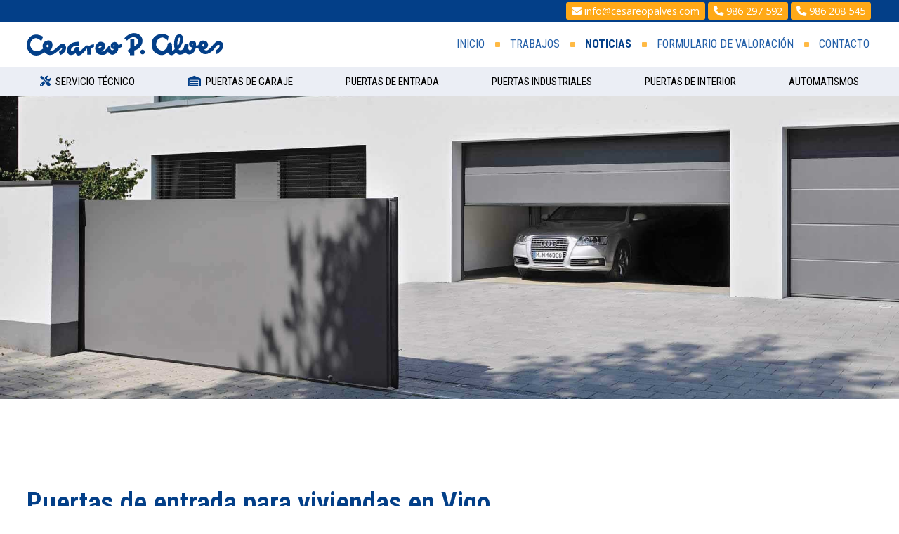

--- FILE ---
content_type: text/html; charset=utf-8
request_url: https://www.cesareopalves.com/puertas-de-entrada-para-viviendas-en-vigo_fb19696.html
body_size: 33395
content:

<!DOCTYPE html>

<html lang="es">
<head>
    <!-- Metas comunes -->
    <title>
	Calidad en las puertas de entrada para viviendas
</title><meta charset="UTF-8" /><meta name="viewport" content="width=device-width, initial-scale=1.0, maximum-scale=5" /><meta name="author" content="Páxinas Galegas" /><meta property="og:type" content="website" />

    <!-- Carga de favicon -->
    <link rel="icon" type="image/png" href="/images/favicon.png" sizes="96x96" />

    <!-- Pre-conexión con servidores externos para la solicitud de múltiples recursos -->
    <link rel="preconnect" href="https://ajax.googleapis.com/" /><link rel="dns-prefetch" href="https://ajax.googleapis.com/" /><link rel="preconnect" href="https://fonts.googleapis.com" /><link rel="preconnect" href="https://fonts.gstatic.com" crossorigin="" />

    <!-- Precarga de recursos CSS Comunes-->
    <link rel="preload" as="style" href="/css/normalize.css" /><link rel="preload" as="style" href="/css/main.css" /><link rel="preload" as="style" href="/css/header.css" /><link rel="preload" as="style" href="/css/footer.css" /><link rel="preload" as="style" href="/css/components.css" /><link rel="preload" as="style" href="/css/fontawesome.css" /><link rel="preload" as="style" href="https://fonts.googleapis.com/css2?family=Open+Sans:wght@300..800&amp;family=Roboto+Condensed:wght@100..900&amp;display=swap" />
	
    <!-- Precarga de recursos JS -->
    <link rel="preload" as="script" href="/js/base.js" /><link rel="preload" as="script" href="/js/header.js" /><link rel="preload" as="script" href="/js/postmessage_WEB.js" />

    <!-- Recursos CSS (precargados) -->
    <link rel="stylesheet" href="/css/normalize.css" /><link rel="stylesheet" href="/css/main.css" /><link rel="stylesheet" href="/css/header.css" /><link rel="stylesheet" href="/css/footer.css" /><link rel="stylesheet" href="/css/components.css" /><link rel="stylesheet" href="https://fonts.googleapis.com/css2?family=Open+Sans:wght@300..800&amp;family=Roboto+Condensed:wght@100..900&amp;display=swap" />
	
    <!-- Recursos JS con defer (preconectados). Se cargarán y ejecutarán en orden cuando el DOM esté listo -->
    <script defer src="/js/critical.js"></script>
    <script defer src="https://ajax.googleapis.com/ajax/libs/jquery/3.5.1/jquery.min.js"></script>
    <script defer src="/js/header.js"></script>
	<script defer src="/js/postmessage_WEB.js"></script>
    

    <!-- Recursos JS con async. Se cargarán en cualquier orden y se ejecutarán a medida que estén disponibles -->
    <script async src="https://stats.administrarweb.es/Vcounter.js" data-empid="142536A"></script>
    <script async src="https://cookies.administrarweb.es/pgcookies.min.js" id="pgcookies" data-auto-analytics-gtm="GTM-WZ3VQKD" data-style="modern" data-product="web"></script>

    

	<!-- Precarga de recursos CSS Comunes-->
	<link rel="preload" as="style" href="/css/noticias.css">

    <!-- Precarga de recursos JS -->
    <link rel="preload" as="script" href="/js/noticias.js">

    <!-- Recursos CSS (precargados) -->
	<link rel="stylesheet" href="/css/noticias.css">

	<!-- Recursos JS con defer (preconectados). Se cargarán y ejecutarán en orden cuando el DOM esté listo -->
    <script defer src="/js/noticias.js"></script>
    <script>
        window.onload = function () {
            Noticias.Base();
            Noticias.Ficha();
        }
    </script>
	<script type="text/javascript" src="https://www.youtube.com/iframe_api"></script>
    <script async id="ShareCorporativas" data-target="#shares" data-buttons="facebook, twitter, whatsapp, copy" data-style="basic" data-showstats="true" src="https://compartir.administrarweb.es/ShareCorporativas.js"></script>

    <script defer src="/js/base.js"></script>
<script type="application/ld+json">{"@context": "http://schema.org","@type": "BreadcrumbList","itemListElement": [{"@type": "ListItem","position": 1,"item": {"id": "https://www.cesareopalves.com/seguridad_cb8071.html","name": "Seguridad"}}]}</script><script type="application/ld+json">{"@context": "http://schema.org","@type": "NewsArticle","headline": "Puertas de entrada para viviendas en Vigo","datePublished": "2018-07-26T10:26:47"}</script><meta name="title" content="Calidad en las puertas de entrada para viviendas" /><meta property="og:title" content="Calidad en las puertas de entrada para viviendas" /><meta property="og:description" content="En Cesáreo P. Alves instalamos puertas de entrada para viviendas en Vigo con la calidad de Hörmann." /><meta property="og:url" content="https://www.cesareopalves.com/puertas-de-entrada-para-viviendas-en-vigo_fb19696.html" /><meta property="og:image" content="https://www.cesareopalves.com/puertas-de-entrada-para-viviendas-en-vigo_img19696t1.jpg" /><meta property="og:image:url" content="https://www.cesareopalves.com/puertas-de-entrada-para-viviendas-en-vigo_img19696t1.jpg" /><meta property="og:image:type" content="image/jpeg" /><meta property="og:image:width" content="640" /><meta property="og:image:height" content="480" /><meta property="og:type" content="article" /><meta property="og:locale" content="es_ES" /><link rel="canonical" href="https://www.cesareopalves.com/puertas-de-entrada-para-viviendas-en-vigo_fb19696.html" /><meta name="description" content="En Cesáreo P. Alves instalamos puertas de entrada para viviendas en Vigo con la calidad de Hörmann." /></head>
<body>
    <form method="post" action="./puertas-de-entrada-para-viviendas-en-vigo_fb19696.html" id="formSiteMaster">
<div class="aspNetHidden">
<input type="hidden" name="__EVENTTARGET" id="__EVENTTARGET" value="" />
<input type="hidden" name="__EVENTARGUMENT" id="__EVENTARGUMENT" value="" />
<input type="hidden" name="__VIEWSTATE" id="__VIEWSTATE" value="jBzLxnUOlFf4sFM4/ejqNFYVeBB3meDxzemh7YqVPnLgNbAD/ZWJ0SZKDmoXJuXyOegXzgbl14r5Gi7my+IC+5mlzR80QDj3Hrps3nCwf1OAmNZxA+dFrbFSHO3G5rPooRCotS7l/YjXU5vrhEZ+tQrQrY3EbsjxcMwHcKFzkQvKwoA5MiH50DgodJeMOY6kv4XzesNXw7SZ5Kkdg8EGgCsvzcRR8lQ9wV6BnPI9zmiCb/na+pCKRvbhk8QfnGcKUPEDlkqQsqF74Vj1K+SU0ijMU7kGm0SLMQelmNrKYejEENfWqEuRt3/96amP4evImnFgPAWBAWVsLS7AWM29KTJv1DGsrT5HpQ7bBm4eqcYyjdwinZVcDAIkBod+Gp3FI5xCtu8BWXthnFapodg3umoPkHXgkbPBB+hWhJvKCdmY7KV/F58ZJ1cIvhOwGxEZPWTWHTy7Hug91pSyS/mByN8DFpoWIhm2UJAF8SonCvpp/dowzV2lbeXezePqI+yzP8vXGs/ZVJm5mwztSiMeSqUBlFpUNilJlVjWFFMki4j9sJ8vHMptHPwJZlg/50u6APxRsi3zoZERn8ikQ6L14bkc7qHYiaMjwpPWdTzwBU9nLm75739AYgWuTTPUEu0d7AWE8/5sTESB0/nU2mnjOqJvSFnuWBYErSL7nQ0OG3Z8rUXoZaXYAUgxr9/xq2tiOFn+1uAMX29HWZU6LvE/QlDrRq6RoVRdLhDR1RMekZyw/Xom2bGMYqAfoKJ/AcCGi0BYHOErllQ6i9DWLbxq0sSZXhgBTS5D9ZoMsWwIKxsDQYj84tdZ1G75d/uCo5EUrhNCMjc9paqaR6344YftpoJ3WpGh7xHd+lWq1CyvYQHc6Eso3s2LCgLkooE9k9xHSWcI3GJQ0Mdpr/KVCbC41WEyVYKkGWTz9euuKRJMXLgkJ+JkMyLibXa56qHN5vWq1Aa+KakMDBqzLteJJrDhtQynhTTx5oi5PmfgVGM/WXeu2SnyjvG7vCpsHsrTKu6R4ksOmnlni+TN27w13Y23X4Z9uxFD9ICDmfca5MjUoZBpVHW/NBtpIxsdn8P4CYkpV0YQMljT3Pi1SkHpx44smQuVEgqim1Oqe4FH0Njd9vLYBBRPBgpAcybA0pibLP7flRavILsfN6wSZake2aQYZPk3ED+Ktrc/CzH4pJtOxX9LJl/eiKEy+TX74gb757wl8DFK70u9vRGc174QrZeChpMhQnwMCJC3CufFsHRlP5T5ITqAm9hFjcTmsTOjG5XephdOEG1DrvqMsUi0xg+iuplarkTLqI92wslq4/[base64]/6rc7tKXeEmzJwcljNuuDw0vNyxDDJV9VXIkRW/JBK8bTmdlSJ8/vTyf4Kmt7KU5TczPpx/B9ere4mUyL6HUVFLPX/uJxWPWbSfzpyGzQET7k09WFGHKIP0hcHU9EWEqchpUdP8qjCvlOABM2+HaAH9GQLN0JpFLlbQsh37N5jW0tfRWLW6v9KSxYYyJTtKO73y+rxHEv+zN+zSco/5kuQALII91uel0fbStypkH423h+pjC6YHY9zZatQRW7VX7nSDBkjneSV4VMRPYeeDDMztCXs0iSoBzDn1JUNK+UaVY9xwSeQZI4Xv9Fj/MMb6xTU7xoHGm/D2/eVoZAU0x+rjfb6QYUro0WwgOLZa43m/ZHVLOcM6RDEYUWqWIBmH/YAgoJUDvFGIgodrHE/X3CpDeB6Zcr4L4XQvE7eVirL1TDvIF/9YiRiSiVigwnjKRYBX5KYvKkraYXHAZusal6bkjsG9hiMi/A5idhkZWBIO+1GyO+K0ZyHIdN7XWCO+qBkQs04AvbWoRZ/Y50NPNYJXpY8+Nj06yl9751wJ90m/k0LJmHJ2tHnrlS/pV/5qOkYUcAkRuKYU4j9v5DN+cTs6y+CxgWBuy/wqwEUpYW3xz+x2t439Lcmf+8p5KrJgcNPWXhtpadUnsdDvKgcEzby98e0ENm0JSuaoGIrNLb+MAvm9VLHo7TB2DfxHf+pfSqpKjPfEnmoTUKnr78HBRTkEtS8LAgT7bfaczn2XoUxLCHbD6NQCyq5a9U7gA9aHsVwCIATdW/PsJfGSJ2ljTohDrXY6kRKzgT9wVesuOLVWv6AzoyDIyUuDiWAvcpgUzGEC9O2XKpw/YF5wJIcqIMEiSH92C/B7fwPo94bp7K5+uN9TUzSyv/rj1WbUvn8+8O5/pcosAP/mAvUJEiYnC+n7ZmSggzmr5lOpKmJ2Zcj1LISpoGN7nWpcfOv4fg+1qB8iW48yQZjuSpw+Aq621qqtdhw/mwjchPNKaHKGpD8wZEK8CdqTv6a3z3NzCJblEfLQ9MxIMvGm7MCWmhDB0PIHhgYn2K884gh3zGE8mwijkF/fXT9164MdLnzr2dQHiFzmx2crFi5KB1JgOCKGWNdHmfQfCSmAOkspMf7NrX5OLBpRudNlnBEAsGGPbZQtWBpdDb0FshcoGlu3LqbRsMB5fYkjH2+VUQZ9nTu1IME/FjBuQkXgRYzwYqx5wzd/4XAZlo0CDCvZmiHh0rOOYHhD1P0r1DJPcBSBYf8nKXCMVBuw9InLI7GZ7RPkEZxGSzjiqRjuiBuejCPTp1+1sZQEuHoFkBqRwVDx/5byDl73x1X+YdXDl2E2J3F5bHsv7btL7Wa4cBv3s/xuZEujeSSlveWxUUij1sR1WwvwkEW7Yht2nv+tsWiOuj2L7yQ2ci9fNyoOtkrGxOcXrlpCvKYXfx/MSeYkd9U/mdZMfB+iBaVxoIIR1fwOjnhGevtxZSnZVEAswGHRT3Suvl8QlTXmVrmXS/yUSJY/G40syT7pN3MhETuFdkEk/Zmt9nG5SLZOJjQNRcM9aV/eTUr1wJE6v1UCzRF02NhApph943By2k1YchiXAZmLygi+TTPtCXj36liu1Rjkols3MpILCwcALvC2vzppn+xxtOtcrNlu3QB6FAzcZ/Od1y75lb2xNRJego6gImjoZiDOK6UwA/nCZC8qeno5jNSm+PuTGdBD3O2X0/0EfnEKEZRFV3Q2XJR3S0t3xSfoA2irybackbyiU3pyFs/ez0qXrW7EE70hBJO1dPinIA4F+XQdrLUztdI+kW9GD3OrNNUZn9foYI2A8GHxKACvZIDpGjXbaRCg9csKMyQbsjlRh9aSMMi9+/rBgsWRctsA7Wqw57Bk/XCwAYgyTsX6VSDKg+rSfvGc19Qqf/3gZFmai6CPcuQEhAe9xGAXCSeRqhjIY7Dw9wK1TcWJNlF86rnnaYDW1u/+2gJnjulGdOw4WKPC1XLDi5Fuu1EbSmuct/H+rMySLhqCdkqHEQlAQa1AOmccvXgFj57/AW9N9I3NgmMdJiPB0ZiYAZTZW0YY5TwUu5Fpco3xiU8d1+oDolKDzSAxzn93fhIuT0PR6Sd5mWh/0ToLvJVq4F3k86acqpYHwwQsV9hKCWcjEdY0r4j6oO9P/VMpcx42TbLK93Yvp6n5W0iLZOkN+4BRBwgApFREQvxiSZDIS48hN/uXkxAVMB0r0yQwlS7RRL68x8HryOVHwdsrLeacFrq2t8sUP7/up2cG+AnuS+zjUUZK91NppqRgSTQIQWfoEymPUvsb9VktFsun/iMskChEE/G9EuckUORFC/kK0V7iUQ55rsoC5xV8FCyrhJ1cFGg6znsDGNK2xra7mSR0lpVQIl6GzA6HZz6ykQId9tPhTIBEPWfYiyGE0I1rKyme5dGwejpcUMTuuYHperk//lgew+AWsj9EydpgmT8NU5UphEK7Cu4Wwbj+ZnoSDIFK0rToGSlu7mxB0MyIeG1YoXgGXpYPvEk+bMlD4MnI/R37b7ynQKTkWYOzf3kPoEsvC2e1gzZ44ws/StUUhP5gwyxJ6mw8WfOOJozmjB4a38+ZfQ/yBtO3UW2qSuLFkLrtnqmdCal9byuCwnblshUfwuuOsEUy8eKlkDH/4IwMSvms87rmH0SFXSiOQagjTIgryv3VdKVfHVdK1M1qFaankOnK64tBBDwJ0usOeyeZUECNANIJoxOR8OP7TCdVl20nZ07oFgEIO5iOO1TE5kzWrl2XAEw1UngirVt4c4z5R/XU4m1IKdTgb4giAtTSBoSxdd+G/QOmaCRYxZmJb/GuAxa/+W9JG38QGLAfUN18KuC0gaLQVErEkJ90j0fgCz6+FFVQUNmmPzms6+EyNEkjgSK2Cfq9Do/yEOHGBx5Bx/rrogi/iybH0ET4ECf42GS14Xhn6mMNo2N0NWHVRpZDUs0tw1+aJZMkSv30YkFnMcjw5PQrdlPIZsNYn+T2fp9IxpqjedU7azVgk5mUXyuL1XtOQpIGAfy6D6ImI/4dvXPKjJuiIL5hJyCUlEWG/zD381fynd4DtY+T7GaPU/y7tHgO9VPEijIQkWQOVFPZCJRQgkAAl/35jJMTkniZhM6DKpobVM/9JWPVgqD9lx5woiCDrgX649uon7sG+Uqki9zWHG2nyFj96eLN8nnyFpmuDu+GCWaaSpLWikQG0SJVwCAq8AYRjT/[base64]/dm+P2Vfe9i1OVEtlAlNIvNhfxENavJxy9IjRBAKeDKtVoECe7JsUvayJDnpYTBab6i4F1VUcw3mVa1qn9wvlvMqnysQeXT+vUw1h2C8ciHkszvgCW9as9RMkrjKyTU2UAVYbW+fpFqbearCKaqOuJW9vqRCsNmrwz8MrkdJEFmV3iUYkDa8/VD6X2siu8KVgJJdu0wLBl+nd1hxH54rO1bfDnrNvGpMpzs/ZYMXJ7Hn15KNOriyMUnLwPyoCIvu7igRuhXKayNKLkkov8HMUgPPgsBqN/YTWsK540AKUH9DM2JInhnK8YXrxC7vW2NGcly71NWt2OVGxA4covF7YK0RGA/jZvj3L2ctEu2KSU1KhwAhqQd0lMYCeyVk3+rd73z3kvtNDpm6xeSzvHOc/r1teQw3W6TjHPKO9yG+TtV4bZs4rdEs850zijIFoCkTF4L6XoSWWrlk7U6pYgX3i/JoELlz8Bg9KAMRpVjcOCuT6iPtWg5Mo3t7hTi+RKJFY5YQqAw+bFUwHP7DBKcs88vgKawvNtI+a2p8SuSsKbdofforwp9S5IpuFbK2tKBJIHbGb23W8LXyg3yXpdzHvz7/V/RMdLpYP7Jwf2yDT9bqEwVOBJTJVyTQLDy8Py42TWRBc7Uz1/7stgJbHV+AMG6hgx4sihmAdedv3AMNVlqJDUPTk03x+/2/NeAFB7k+ZL2zXKUUiDoLn+x4lA/wHg3sZKsb/L0DrV3lsshRvRKDlMvHoT2REPMEMKgtA8vEaJP1Dbl7Uw9A+mxpBaa70tCDQUFCT69+OlyWS7vWDhvB/E3tqdljnZ/DI0DdJyPeab2EeEyWas4PbUVPPIWlNzz6t9O6C/0/orvDSUroRdx6R04N1CQVJnfisvY00YbX1qa9G3BV4IfpUw5433BQVh2S0N5k3g8W0U9531Qs4FE9XlhUo7/s/xuVebotiqPyRx1sT3hCfaDYiGdwz/EYCrQ2ily4lPYEVsS3u/8rW8gpkwOPDeoV/e74l4wv/ZPTW04kxduqeftrIX2N6tHUIwQwcnCbxMy/t+vUEYQrscxKS8tk+mFmQ6GnGN8NgJdoAf6VBwHEm7PZJmnOMwl5/nznYcPlmmY4gIQTlKyrcb45y1AwhWg7Avu3zFQ78inQA2Od2h1IGOT0iDlXyYccsy7uJCS5io32fxKnWOHTtxFtzSdaeXX7lcTfTAGmvDk4VMkSfJEc1R+VkUvD8hjTihhmCIcuSm43YqMhnUDIAXzhMPmShFW7u62Ts+egkAiFDz9NpQ8B5ECwQlFTzKj4pxpFc/9yQMk3jx/XOYVC4A1KeR1+fkxLY6wmxxA6YpRJFOCO0XMVawJTZKpgaP7bj0l+i+YZGp62eM9gSM9uNCfRCPu4RKDQBPGrQH6X2tlnxRhTreUphrx/2vS/6Xdpux1gbbZF/GdfZFlcoSZKRLjh5dUYq5S5WW+vKmpabeOxb1RFn1Jr/XSRTcfZt01FsT9h+WKhdA1qbF4iKbDu2krgFtgB5LZnOQ++rRZcahm4P5y5ApDqtYqCZ7UewoDnLWOdT+3dns7NuOfXKheVipg+J7kzRZxl7ogj5wXU8g+VvR6cNw5P8u/OWL+cIF2Rdq6siqejzjuoLdjrT2b0jVwLBOGmGGE6ylovFhZlcBulEVcC2El1MvyQcCHFsEJr3P3ESy2bRHotFz2Y50jvyDxRkV8THzNou3GgvKveGmPOOAeco14p2ty7ToVPpo9gozoNgECF9EHvlKUtG6zua34BwLnrfCqHAmOzYQt7cAetJDkJUjBE/0TApThlsoB8cUJZHsZ1pVTFwYZm3PtJkObWhYgNRZzwHhVP8iLIvJjcoXReaznBpZGTVGiWZj1gcMNynI3xB6OBElb53wqHT7/wVUXqac2xskNQywGhBFnJa1kAqkwwH3lzQogqBkwWgJE3wEz1OTe/BleKMjb2lX85UGQC/Il3jZbqSg4W6ciSeZ7cExa9Vzt5y1CCYHpUMBipaiTl3tIm6nPowI4UlvuFCeOdQnqf+YP9Jhr6p5kwr3WI19fANfZHPo0+TRyvaxYi+3UVsZHN7Duj0/EvnGxrawayuhVH5XJSshnRGyMC6CRQT5uV29He1H64y99nklRbVQBasfN3kipjlIlaA3DfcGB3I8lEJg8InR341QbPw/X+SyVdRR9NGrBBMhtaBEK18nVHKRKQaCgNas4gMYZLuxCWYB0ZFcllD78RSrhz33U2xKW3sH/[base64]/KLMvqECinm1qb8eYO3PcaasjlB0Ii3HjmaB+RevUyVY2tYCLiIIIJyPrnzKvniZUrQGT1rqX8THVgHSg2l5XoLiYV7XdHlTdt3L3yfvuRM4IzeHDTtVWxk2AFCcTWhw3rhptViG3tZhZtxJLK7XH6fVYlG5VipcphdERtQjk1eqyX9/DATogyBaQn9cEc+YjLBmv6dD8HRo5JcB4On7SR/Lw3ZIFL33dlIYmfwN7S4ttlFKb9byz5mTVZFoUaq2/bIy4RMLFb8ID9fG8GmYJnZazgJbHJcyrPNm7Kc8GZ9NbLXiZM2Oh0vEzZbGb6M5DKpN5x4j362q5phFRayh18sZ6tVgBZmUqbdBDmuXgV/+DxrvNczjLyNOBEeumGLL+xuqzadPMqlVaLKon66Tm4D//WsSPRzp35/Kf45g0PtckH6KU3577pIJSAi6HKCnfNe+SpyWrSs1DNn+04TDCmqPGyTsXCsUzJHQ2J2l2/fgfKGwiv6L0S7+GXXiE+WuARgKdT11ypoIQYKstfXnRFURQD7j5cyWsQs4vpCA+CrK0hjjBihTg/Vk6irZAuvQ/MjhkSRFUWL8pFe4zFhrQVkuipBaDnNt9Aha8kLG7orWizoWnCPfJrs5sooussg63Ag2ByJRQQMVCpYP9n9GP2jWBGeiNkHVMyGHiGxGNuKm+tIz2TORjW1VuHxhhIlojjxLomkiscOTr3n03vDs2P1Oc/jwJxKYDXtEqeCQTV0p1pBgUM477rbZWj9dVT8tZxm1UNU5GHKKvqFK1tXdbXivLJTE6TuLaETXYLdAQrTw6OMc+52b2zjmZDkdJJszhEmnkKWB0jxZRVgCFt8JHlG/tHymbSlS1/lqxujGYgoSZ7wN5Tk+KS9JmsfqEvTuHO5UCoEwAeceePy4ckZVYNNgGiG1mKj5czaM6eZu82MVmbHrY1wVRW50vq2jbW/AVHMAjUn9i1RkPFkI+w2MnLLAR5rf6VfRYgEavLu9UZkChExBq3M/ZgpOF+2GFqHyk7GPRZz9pNKo6uSN2Q1T0i5Gke7NjIHO3GHkrXBLrQifRxDz6E1hiHWULvPLXdwvpG4g0xSpSfTy7FrFbcF3wsb2fDA1OgboemdddwOgBQXVfne+DvsH6yTkC2TD7M+nLT784ZCOo+t28a4rfWAMd8v4WBqCGpr+QP6fm7IE/u9zifp38Xt4oHtqMsc7nbRO0Rf0O6cHtT2HyVir4laqypNbO5SonuJSNeKTR85p62Biy4ikqwreBgn6TcLnF8VzwITkl7Dyl7tYesboddALGyyDITcKS04sc7r0FsUQaxCAqemVMbqKcI2hYFYmQqkChQ7KlVoJ2C6+Dv9aHlmDEiIN79W/miC4ON27QgmzbJVjReYjaDN/fTTNFjTV6tjplHbLZLCZcak6WnwdLuXVWhN79HGArQTJSIBsqBRnsTQDNGCf7EAYxqk66DnZFQwOLnDkg+pfx0ju5NX1S1pQt1CJkda6854AYNCDDoPxALjHTUNzfJfifx0J1K8ZQmv8L9UOBUsLfMyPc8v/2C/sNiqJpZRPjBKfp+0+oA8JZOaR/PIIYyqE13e5fNFkFnvwmwG6Whqyrp3pJrW4VPFiBOLzBIz8AvJz/jLf3pc7glrLSlhKLkXYfH8VsM9SceE30Q0P1NkmtfL+jYh50zdHY3/60WKQvkFeytZdlxREISxnxCv4ihmLpKAhnAwr8+W1I4ohO3ozl+/TO3sPA9+JgjE9rgvP0wR96gGve4GHYB282f5Biv8D5b/Ny030IKr5hzuMD/S6uD6RUuovgwfbcOHF7HAPYWiagb7XTQGbvi0y1NDgmL9SrtwkyT4O9mwRDvSQhIbtMooeZixG+hPHen2Mi7rSLhu8caJZ2USY0iVEYBRO2jYTj4jOONUX6jTXIEt0vYxjcL7HxcwTC1y6HfSuo7eM5vN0nK84cJL7cUIjx9j3b0xuuCuJdocbKTfalhyluAqT/+tMRXe/tT/pFbXLura9D7FBDPedd+2bi/AmsbxQZ8L1pkw09tHPRqE9CQjCp/qz+7+7D1z5YBrY9l0ZCdAa4TVmnZiDbE17npRbAXItWKLaeAy5GAuRUfB+u8BOkhOdIUZ2YoXExB4MsI2f467Y+jKO2my6Cgl47Qh4XNhN0pk/pfLk5KiA7lqFTjBYtzOwyjDdqHEtjBbvGpW0rJei5uhpYHMlYwMxjSAel3XnAw+/cgGhQRMwTI7dsouNnLHPPfep9LmVizj2kyYS9OuB1GWid1twr9LpM2ve3CQ8N33vXV+Trpt9Ej38N367ubyWp9lI6yUr6IEs/S5pfuUZ/GOmwqbzb5NN7CYelK3dlZMAwKqBpq/P7HWxTEHPx8ejC3AE1JNtuoObSMOj5AXUG3Hp4fxCZjZTYgaz7rigBdlr27H1n2MoQhCMJLgVlicUccImL30YUNTKeGenXoBU2uNmyyFrA4A8ssQGem2jHm+it0pmGLBbS/PMXA9CvkfjGkel1vuPp6AJtM/OO0ko69FQSj55+pPPEON78SIlToTKM0o8txbMG9ECmxzEW3gdpDgoJKQiikEcWOpBPgy/UM+oN6qGvCqfr08wdjSzLpuTAsJeeEh8ain2CFVISoTHRJoF37O90hy+mmLZ9yUVo9NSBxQaSNeNgt5kSf1hTUmZsUHpNF9I3zdvzB/WHKqKKhQVSHlgjZV+hzxEINTnwazdxd1pDB2P06QwrxfRerS4KaP2qXVebOdd7bIzxYSQ4evCUgYyqH/mkS54fKSQPx4IXvCgoEW4meJj9p+BmsBuIkEcXf9Fuub3UOn6T0QUMPOoqNyhpaT4ovVKccM66dvZ8XiE3IvmwkfKupHcQGcJCY3Tc74WGjeraz6rFo9KbrHJVOnjCOCyBoSANddg+Eo3hytA7tbO4l8AE6CwBgDgpM5ZXaNs0jFxFaqNXcjEjcV2lU/Ed09H5xPcfyUm/NlbIdL+0qCk/lz3zZY9C+t5MwC4YLn8ASVbRgJwA++4NO9JFHPgms9JrH4yKntQB67ja/z1NgyTvflhmSgqBAUdLXvUdv65vh3W+sIMXwdBxnS33D0I5VFfAQRboqJGS5mu0A+jtc7yKVBtRCk8PJVQHZhlMoOcAxcjKAeIFycCh90akSC3V8vmWL44/fsCX7ApHQ1l98QaYdOEv0yW25nPK5GV9CjeFaXbPK6y2JFJG0VDhf3BcZ4nDQdcXfZHwomtUDGjf3Eulj3RGDWBoA/WsXXhwii0oioQZrsHxVIsPIvec74kH4s7sL/h4MlfVsFQqbvPav12jcDtnHdb6fGE/SweQnF07Ab2V8fNGww/ZelY8J/65svLmFffoedmOebaA96p1YAZZZz/P3FHdjslr7F0gZBOzVqnJLGElt3n52aLjnMFNBk4Ldpjdu+ixHA0uZYM39quFg9Dg4wnaZU5scD0tLf7w6ro1seaWLPDc+wvoy8qjKmi0DR1F6UeeXUmJrUQ5Xq39jRNqQR4/p35k+d6aWl86M0Pf5cv9p22PD1sup2FZS/E5eQOS8SQS+t8kqUIVxASxIlVBf4u0fhSJbRupy8MWYp0v2PqUwNK4sa/p1lINjVMyqgHJXttaEgXupGj16TQB7s5FDVQkuDdbKP5mSucVgglw6C7T3joQl1T814yEFctJVhI0Q4o5gL31TOO/gdkjxKdmbLsFbjIiQHyB5dhNOAiqzJYksARLNy4zObnv5X1sAitxgfB1/c8fHB6sQsaPf5R7IrIOlH1ZYgehQqqkOZUvAR8k27f7buFhv5frw364dHXhw8JYTgmMhgq5ZeVAX6NQHu8l65qS32i4XLhOpAgQphydVL9j9+/eJ3jg6PW9EZsGQuYa2d/e8yMJ1ui/V6RYaz2AQGe/R48bNZL4jqqnHR4HsreXgAGY8/J0WVMEE4UmbwY0/yeLS5K82aQQY+QBvfNM/XYJfrH2EsgSr4pPYcoGM0tDXBmx27izOzmiC18F0BagEztsHNO3n6I2KAR1LWa9ZfTPnN1VX3qXaBiDQbl2eJVvY4P0VRkCAldDsLV3xjTktQmSW3vjpBPXzmtUccwHbbOPwWViXLnBmTeLtKogG+Qt/HLsacETQuvYs0yhCRHHgIlnyEFYnjxoEqU/tQwx2K9F9L/08qOBFdHIHpX2+i5k3JHE4r4a/fu+21tSfh/823PTIsrhBwfJ6hA7OXNC9EFfQktf9dOz7Uju5iQ7eDh6wLCCL3Qxlz8hZD9cGz3bwin8Oszk7s1p0ChVEMtzqRZwWrN2Q+7wYvDD8G4M+sD/u6r00lyKY7QXPLv6czDZA86dRgi7lPqz0K6hEUv7ARLsPEP5Nxce/uGsFbPShBFZFtmDstgX/EDlN03Esl1QGFjhByWlNtBcBOji/Fzrtp2AUd5Y8fL17yNZcWI2635Om2o5aYX7A6BrBpoxfq/Mh+/608qmLkReEfAvvpdHw6WvVcdpxfbtTw2ncSkH1/LzL6ELMWmcSRZwiuIzaH8QzzGvfj7F3v4uxGFpZklbt3PjbPZ1y14PYzHHdR5ZfjGMCJKTSRzMOGdMDn3/6ZgCRz876jC06fPe1p8N7VpZf5h+cZvn7x5CfUTTS8ssrFUWDA+vl4H3MoQeuX1gqh01Stqcgd28AtHqqURW5SWKKj5GqaDD1AiyiZoumjX3OtEsjfhKqr5s5V0zdSkDgbDhwGA6iCr4I7huhhYox41WyeV4PVx+XKKSI8RzwwoHJeh0ylluEFw+dvcfj6Ec7Xl/h3lVEI3k0PbxjlxNErvREZ5Xd0pZvLtysq35EsE7r09NPYEIUUgAgX8uDcc5dx/Uzarc/E2OYfpnJes7YzOJuuDCzNA/7wmK0SkYHtL1CO2O6LRm7RVh2AjCBM/kca7Vwqdet8ML70/C6PBjApSbDggZWXoTK+5HesqO9Ege/+RIFyD3ZKAWCA8tu3skJCKX3+Yp5b+RBG2atVWtn2K5e3ibOR9lZZSBhOT58eh6H9Wvdp5wVzCVWBn3UXafdSZDdm8g+bTpt7pe6HP/62Pxj9VrvrEmH6LwWPoENU8l6o3QJDmZytGKS2z5g2YiPbOl4UKOrsULgpDq01V2iQmoo12cazeKi/sau0lsN6iiHeBOD4Z4rrSHalCbumdNLRzBSQWXkNYdEI2jqaTvpxGhCzSPnP/l+jeoxlfJXHW8PbSU3zZIGZeC3yT6yWCNMRULzNWWAvXPWddq3fxS2NQjGBdtSkvpxSLNbvdvHOcuqaCaAgAaYzLVG6BDiRnqaMwe6XmlKoBtnkXmxy33wjGtZhE3c8idQLbsD3n6dVZdY/qEhRRKdHM1JwxLHDmf48hYR71x6ZYBiN8OGA8xALPtAcCLUV8IyU1UW2Qdgy2YJg0LWRsFmJwpzZqjMtKeSYe3FcQ3Ym5rtN7syMTYfN3tf6IpDg4fe55uf80ZIj//s9Pxx2GEQqaasW602YYtDv1YxhcEp+YHmZ+hDPTUVKgNbPtUom1gSE9tal5GfG/Q1Y+OhcIitx5RKrveOzLmJSQNNdNfv+/xKWHf376PkUaMDFWGbFPHfW9zdb+J4JScdGiKa/JQ+4C4D344V1ldGHn4LXTFGXiDvXIKuxtH855UcWMpHyCTpdI9ttqBkcT6xZgDZGgYjbseJh6cpYHAPDIdOIblXqV02S22OqhxXer8VdyKMnySUknWDGIi5W7Dohrn9RAhEhN30XrBRO/xDytWVvS5j0c34erf3kYShFpzVBTp8jqeTl5Vwy207ZCNN21+fCputVEBDDcU0yqeTCHIny3+5WsZdodEn7YXJ9IOX0bPTwEb2fzd7oWzfX+f6D/yJ7IFONBZqrOPkYvPaGgGyVJVydfLpwdfznD/AgTscs/QpUFXjiR3msjAH6676OE+I1lNhEPlhmWqyLP+qyaS2gJ/B2QsxHxCk4GcEqFHqyddmqFlQG/MCbcbdzEJH2uUkkYMcejL8SrGkfHbafDLTi3MuvyqgsF2K+prLM+B4DGJmn2b5+cj9aThgdWgb20zowl5n6TOa7ai6ZNV1LNM336CLAiZv2FqfuyhVWYGzxyHeNpx11y4HkezS7/RXeK/MJxLGdDBWbrUIMolOndTy31dnNWwAEmqhyMqr0nWxtCq+RUHEIKgwL0l3j/[base64]/S8b2EFr6U9PTF7xgtNDB8lEy5xSGWNH+3mhk+upmCYeVyd7Tb7RRhGFLTTdqHYdVpaZAeVntPdleCc1oxyzwvLKzGC0D+tTs71Fx2QCPf0S/cmYcwFwedquIBHnztvxETec95vyKbQzj8O4CYjmUz5SUQRPzV/dZtkl7OmKPwQhaAHIIFlHcQxuXkEzVwpT5wBj+83vWIsxTD9VGZy/eA9P0I5vb/mVgYbDcoMXiWMdIlZyfbcDh+lgAGLXxriJNhn3smkbq6WYaw4gEW1n1B1iz4SSPUHuGMtSckQhThk9mxDb88Tt4WXKMHMgUAcv/cx2PMjNeDn6HTBv0kUk37ujXvFesVoBKuMCv/VzSIJT7pQyudIyQkEqeO7MptpQngsT4f5S2NR8pedIfOXLUb2Xgz7SoWuZaiMo4hWVvWJhXqdA32Qy/Gt8/gXTvhh/VwgWQxZyQJtTNsgVNoGTKpGjpdbvU7oFUo9e3n/UA5d3TlEe2j5bZ8WHNeuTNIzVBN6AkrsbUxNqK7liU699UKN7FMaHu4n4tJ+GkN/Zt+FewwPHB+Cn7NGgg45Bxqo8wdlcMgynx2QOgnYeyURdN+Bsibt2rI65dfA5nW7nn2l5M47CYyF3XKzR49n/N+8pLr8llbZR7OVbBRpO2n7+zoy1FEefpVvHoDoIjiE1hDfPb+RAEbWibykZtKX6kH8ysD/GccaQNVEtwB0LfztwzA/j3mYaaAELt0IvFS7MlwxUU6W9fgu4H18cDMruPoR/DNoGHCj8yi6a3/1XRHRiOX2ssh3MFsu8me5Rffz4w7mRq6VPON/0X0QJ6tpcXuY5uGpvImpBWd5o9cawiAIdeJJqLlNf6WFzau1zgIui0E3K75hl1X1Fi/Xd+v0Y0a/AYe9iYK90v8URqafs/kJuyayiCo2LXmRvP0aq1Z5HtW1MIEz3HEOPOGnyjxbU3u9MSwnw2jWTTtbVzR0+lFvQcSjgvylDguFL/FGsas3djEV/KQn4L83t7x8fSaFhVDeZ6BiPfbgYhdeVD3WNgkEG9PvV2JvvvlulNRAwXcGMMQITgu6710yKIRpD7Vx9g3QPwRFSVy2z8LIUfrtT+Uf14UQG9CtNezlKer9beaOy8yRdshQXqab2F/PO9F3kSwOQrAodMjqR1GWc04/[base64]/WzfcSC3OgEx8gjCeXCy0gpV3ZsG3sJ3S5omMFDYeqp6UWFndoqq2oGHEwjFJKwPAdKybBdcefrB1fIWSRK8XoAkXogq7BphWt8DvvGV+AiI8XFH8NqPSsQMyzDZxJoZcVshOMhIvir7j0o6Y06RLEBnE64uuUJ4g7u7dBIIqxYw+iecKxhnL7gE/bRj/zQlPs3BicBBpx+M3sExUiyZ55CrFENrJrKNvunmYCKR7+uRhZ8VOtwCMMFl166ENcd0w/Jon7l9yIUaO0uQ6gDkA2kEofLJf+BO2x4iRuZwUC+vOK18FhxZ3MMCswfspk7vXlNcb+upAeiltxRUjTWUgDC40ziq1OjICqVlmSkHQJl0BbmU7mVL1o/SoTzdm6ZANFPqvLzly9eQFiwHuB7/0wDBVG5WAYevkKemj9Ak9hFeXv21Ho0zJ0bxm8BFaVGBwElSMWWY70DHKYZIg17C34FRNNByh8Zs18PhJ7s19RgyuTGjKYVgb70hcVfev01VdTHgH72nfWxLIsEXBvDeDq6AVBb06Tor9ofuZfQ+7VW+3q2FCVKfNi/3804g4GbITM6aeEOgHEoidiaPE5g/F7a+3RqlJ9U2jlBBee0DCKktKkktot3l+VtPoWfsCjHi7yQK9wt50v5+8yG+HDwrPbnvQx0zzYxIhO4UeKtCnF+Cw5Gz/WM8LIeaMsQAUzyfOnitSX7/i9OlEERcKHwr9oqBRWDE0vTfWO4G91DfCAUOts9S06RIn9CUPfpts/DKH1C+7CG+PfbS8hl9VINtH5aFXsXRmCSxHzyNc6Zbvnttgu1MB3R5xscWv/C7S0Yej5LyBYk7DsaMtC8Nm+dKMvSxK2FT3aJUKVyp7axB9hV1lZc4qF3Zcq26jnYwxjFtiQip19vDLu1K2bRYo00WpQhBhTbldgIOPS+YTenCtG9wxigCSW0LL5NBDZWrcCZUOi3yfAoRhkMMv86chyvPJ/9TaoVqR4yRE+xPFu5lvv6yMj1A/iGN6vq6cNsSDmHqAZCwwEgP3laVeA0y+ovdnLygQdZAYK95IOW+LDcnMBzVRMIRSsqqFSeCKA0EOERJdYMZUX1Si5CDg2ON4oH8Dm1x2ZKNL0kYmYDCqfpoKSfhH8omH4xazJi+C344IPkA0K6XjYzko/Km/7JqRRaExLBZf4ZMs7rW6zcc/fz/i/Kf0ZStThZS44m0Lf7fIhrveg/6lFmf2uNOnfFypTLVju9TbIUGvpAHY1RzJ87E2aeHaoFbcau2nLW39tBJItcnaoHfr61jPpuwdGUCdWyYGf243LemBJvnuUgxrTQt4rjeKT2OFJa9rgrpFkk+5CsQKveythkbyiozkFzXCtsql1t9iU6lM2fMz/vljbkVkUdszadc3M36hAU/RsMTSEBHDfPInS8IhEk4lbb7UnQPR65h0mROQhBdVYjjDW6SZ/bnS3WHChk4koAiXjX/z/Q+efrfDk4pQFNK6Q6LFBsoRIpV/vS+CtsP00ewudXvrAgRzfwk+8sZLMGGlnUoTAfowV9PyBbmcIn/jSP4nxtdxPplngA4y2SbMFcCnie+90lCy9bkGlpqkvlisoryBfMbV5pDS76PEb7cj7ET/VpD6KXcsa/y8+JOs8G9Tvwfw0PLQs6ysjI54zg3OIhLufAgUJZiTSWWK7J/aBhiHPVokpIPbLGw/6GU8scgk3I6FHisRyUTHKu6MnNOsLoCW/nQTSfZhDs7z/2TKM3DNsJZ3nuJmV+xMAwvyQzBrQX0u3onbE8giCSOt5jMOprDE1H21IOzrSW2WPC6FzyFlBJgRj7OYoU5ZebQ0tK/InxiI77TLgrrUdRG5zGsFGlnt6uiD7N0ewpLJjcJ0TDt7fAtixBjhp0hIPyj9BJ2hvZ/5FsGD3lZJBHjObhMtSTRSpuVRT2+9xs5KEju4vcCWfa+Wte8SlIyFWuwx4UcZhMbucdBn3RBnbtDRVowX7gB90USqt7QyC+kVxxNLvHQdhlApGoMv7c+04+uRm3EjWql1y0ZTBOb1SRMyvI87GHpgYV47mWIffm/Rkhx8T90XU9gpQ94o17iz4SiZ3vG/V4yiqbhvd1Qk15zSvw0jnmQMK5nhX73f1YzACRdQc8Vt6uuvtq6JAPeq4N5HViP0BPqZZ9jZWq8Uz/FV7b5gR0NsSvZRRcQVZzlv0e+c6fE6GxPjBEnpjVi0Egy1BP6E2xvQJmTub8kQywM47WgMCZQQMTxvAYH04jDY/0OIdx4Go42dgqD5+S8KshLZXZ+anFEpvgaSxJcwGyacKwLlore6o/eEBOQKzUWJeQGiqxKLx9pvCdOnDIXYuLqla6vJhrbbGZcopaf/udGTN2zDQekhBxkIkfB3LUazvuR05UXWVXo89Ozkfjj8b9W22Buw8P6JAnjquG3joMV8JVB2Wr/bwdhdgxFFol6OXOO4cXawmRC5lyeIdFGsICAtHNFeuAPIlJoqKlw5PQi8dfC/[base64]/A6l2WwTBBEKS8x51de9yCN+vBgo/[base64]/W/HyI0YnHCZeU++Dx1yPpnVfk5o6lK/QeqLmHTt72RjY5ofohkf26+pQ447WxkrDJpK/CmpbrzJhHGxawMyrWr0LGjGvDEmwrZXgkje2LW0o/xFG26hSu/g1z+5Tnw6D1z7KTlyL3lFP+RM+iU2FKxqM2maPmV/V6GSFOXEHGPi5ZXi+bUAv0s4zp2LkT029G8gpzPRUXWTauMgCYazs+w/wREQIa381t5JS5j10Qk9vAP0DxzsIMT1eusztOARA0zY+ZnOHi9egmH+onnU70c41grBfgxq+4jRBLbjX5vCo5fF3xDX3H0JBKF8DO+w7ifNoo1RnOkfNNpxXI+N4VdIRPKEgGXYvAXZ8y7u/RZG/k87hgGdeWPhSY24VTtkI83RcpN1Kbx8daFs7owhgRaGNf5PA+Tc0T/GaeVeozArBogNVTENen7VGRoIBLP/jAhBvd7O+7x74PAx+uGesO8wRc39BnzboDUKcrCTsJxHZF/+oIodiWSXqR9tJGU9Vc2H5vmcrq2q4noak/xA3etdEfILsJzgYSSqUcMlNFZHVZ1ykgDGhe+pBIQln8W08uH25m2YU9foYHbEdyC7MHwYRD8KI+CfCIvKzUkaUga758QZ7NtQ/wLtG5MvY4eSW2vviJMmdO+zTgy5Xsdxqo1mTRKhCmSgWnfBfbYc1Prx1aGN4/oZzNu/1i0o4bztFuyV2as/1nbi5sGn2OW7yu5qBtS9jzakaNNQo/f8K8TYxGRcf/s/gT/FPHoy9F3QhLZUIGlWMFwJtCbJEo9xedJgbzwY9MOSUzci4jkmgwdVJtxz6nRTkqzu17Id/MePfxsq45e/[base64]/w/HIkLEnhY/AI4S2CWtc881HV9CT9Em1BPOoMJhxwt3XE5Tj6LJXSKL321FYPrbP1XtsCHNQmdLQ6UBzMOWRvvja6FAwkZdpvghCj7cI6TsZX6Fi006vLPUKaYPfQNiUxf4LK/AGwGZMDMXv7ZG+BtZ+1Vyt+6yhfxtXihth3oPqpi1L+Ry6oaijNbbjPn3KI994FYLW9j41iAg+xfiI/btIK77F+oUoREvSyAT4WqEBOTLeSd0TJZK962pjdNMMc8h7d3qCUQxjbeMKHy6QO/g6xR6M12Wpcq2vuHhqTZWBOHrF/I7EIlbh2ug0ANEKlo7xNPrfTNLxhu3rcur3EV07Wibr3cF0UBZ8elE91wsvOCTrQB9cNU4Ul599G3Fr4ZudNIrg1wY4lEneV7p+xg4ffmv5C/3fvKJ/4wJqKrAk1Am1SkJdCWdifjFlCi558h6sSAZHNBIgAqRerI9nY5SF7AASQozOiOxBiEHAOhdL4xhK0JwrDlY8zFO2nLcog3gz/QUoAjSjWQuuZ2WC+nG9JlzuFexMlgG9BgpATdrAsi9hq5hFi/K9MGI3u1WJO25Z0RTzdMT1c292zEQ2JnnCom0LxoS1X2kh/ABR96/1mopmLUNe+1UmmvII+x4yOekIkCyguXvnmNoHe+NS32FprAsWZ1q+GiqaRXCnEMlgUerKNp4wq6GTTIkIgjZ9EM5jjuP61bFK+jJ5YC7JzhQy/kxdQVcZRkIvbsUh23dnVHFG9gaPxTnGF5bxrbUrjvpZJbp0PpyLXJfbO9yNdgXx+6ZLf3m6ZQOj9B/2MaWka7z33T2M9xFa74utLtXDYyh0F5+Q+kz2E+qkes7JlGCx1ep5yWnS/NTHJ7++7zHqTyTuOd8EnUItM3fMyHC/DzAQQFEkoPyt6JVTMCiblR3Vm4pnAaR+ArAl6O7dEp4c5FoHyLxoUi68se3uAkw5UDyogQtI5rK3DYCyaxhzpNRmSl0yI9U4zfwJ8/2OaIXY0UgyOh3sWY63miIwc5YNnHqZCd0GxZk+AaXymf2QjESURfm5LBZeqaxZHT6j3EzYdb/DLV7rMp2TGL0yGqlvSOp83gmb7qxvMm4wAXDgFbh3EywV/Jov/Ozvd4YhJLvW1lzFEkrtVmSqFZwpQxanyLthcJp5rq07nzYf9naqwptQc2wxQ9168K+fL1LIH5Gf+dmADpiFQt7pSRhXdp9C2xGr5bMN7Ko02sorsNH49+1AmRKDy/jn8Fm6AQZQDa3kWvMW+VOF4/q1nKjhzQHH9DPIXC1vw9VmFWZdBrXAAu4tWVcdCQ5GKDNwH2nPbTHUwMVe2y9qRCReJbRCEH6mDYZrS/ShRhM51RkW6ABex6jooLE7dHxMuBr7wcWMP2LLLV/nMHUmlyfOBhR3+7Hs1Fv+AqqrUOCNQFh0FWHkr/Qdn1hNAqK2Dxgajmy5jnl15nzc+MIWHvAYgYsRM7FyZ5hPZWhLX8joY47tVJ00LDuL0J3g2vjcIcgxMnTdTOrbBIYktdjQ9e08tSAsnxpGFWBpQopKsEwlW8NPwQUSv+k/[base64]/ZSq5mM1EV1/CTXQDqJc7L9ipfjXp9NbvFQkTfqFJXuHcqzIozy2wt/WOADPSC9HRbE/SJPi6ZwZ0uAHHNLMl6mwePuYeMwSgw8cRMAi5RTyWL0xvt0T58BD45n//ku5t19IXfOTgNnIE2TUriZfg1ev7rkx0/bvDKOno87YbW6AnqaCRBYZEfOoihQ8vQsUgK6q+/Qodt84ytNYM5imfyN0HtNXoepBognOyalwQBkGBGHPS0Ogz5WYqm6OIt5HmrC934TiI67AFoA04oKMOk3riyCwgwaQAq2122Ss9/sHXkAeCVngHUtnP+CHKRXaPznUh+ydoLGAeV8GnX2ymjTyaTyRHTsgPC2/SNqU7Ze/[base64]/qWw4aFzaS0KGA6Y3kbMYyY4HfYn5HfO90SZ0H6w7OOE2oDqfqVmUcYnIOh7olfolMK5vofKunxYatFyWNlmDh+5xVG+DaGPSIAlvkEQYJbdEA9jIEfy8jENi5ul7UpRG/x0r3eUoDzxZqTruGHz6tGXSDadmnuhva8bqsgRaVE+TyRUnqkUnUuDeSRnASPS1oCcCzHN/ucX0im8t0J4eG9ZvJyzJdZo+OVTpzB+u/[base64]/fs58FW3saqzSan8kxV34BgqO2XAGrwwZjCq+EfS1OuWQXymBoVR7pVyo6e6UjjSocWJBGi1XIiTRC1xBl/W7biN7a3C77RD9W+VMemd46rKMgjpP7DhMW1cST/J57OuS2M8M3rz0FF6Rrq31uAw+TB6ZtCSL6VTqR+EF5zLlOyO10JX56fq2kU9bVm88/NRUhgDZdbzanMn5w6SeoJNYr0is4NNUPwIjPPU6qJ7osEK2tEE8LmfWZ9Y6QcBtkFX/6ddHjFSIZQWnbHtj7DvzabYO3hGsh03TQE9K4k3xCbXmK/GuiQ/[base64]/ghsColuTyq7bS8rC8IlP0Laz1imY8OFKR83didD8BY+9v2GTduqe00AerE45rH/wbiClot8voRSGt5rRbWCpLyr4fqqiXdCQD2MYv8NDZrZFctt92BWG4dsjvCOgGbJtho33RLReQ+3nJSm4P/cSmEUqS8YW4gCgZEB0FzvZFYZB0RUOHJQ8zv7j7Gi+2Xr/f+OssO0mANEKdQwl3xFiTDX98ZQdgx46oRBZJyguK7KTj4ZySutZbptj3ebW+l9/O0LVqI0AtGMc6Sg8FuSxL7Lx8se2QVzErYkdwfW1Rp18AEef+9DgRf05Biz7k+MMYA74LGIIym6s/YHYFgmvn4zgF7rMPUOdm9UhIOqmhLcdLuhKvmFrd4/rnoOvxhcOOjRbZxFbbcdMKxJ5iymLd8a9fk7LDwkGbhECWBth31zGNNjr5ynTxyedw3w/QY5GgjOCQqNrAI+xOVpSwJK0Wl4OWur0t8S5nBwW/vxBZ4oN6qx1zWMV//9FNoJtjNwuH3A73uATeQEtOhgbWqtliAcf6ZICqgu8KJ8s93WMMer3p5mgII3O+TVO1w6MjZUHHRFUgm3i9Jhw0ysJbUYskRTq2EhGHY2AHQ1qrRx0aa5Ux4ps0xUQ7LSWTF+VlYiG3TdM6LeuQohaxYvLKp9D63uDcwm8CQkIKcsQz4P0LOjm7zhvuh/Dn7rrWTF14+TfFY70NhwhZWsiKSOjCcEn+aT+JAsM88qDWGnxIp/PYAxIhSCzcxFbqear+igIAXUv22s=" />
</div>

<script type="text/javascript">
//<![CDATA[
var theForm = document.forms['formSiteMaster'];
if (!theForm) {
    theForm = document.formSiteMaster;
}
function __doPostBack(eventTarget, eventArgument) {
    if (!theForm.onsubmit || (theForm.onsubmit() != false)) {
        theForm.__EVENTTARGET.value = eventTarget;
        theForm.__EVENTARGUMENT.value = eventArgument;
        theForm.submit();
    }
}
//]]>
</script>


<script src="/WebResource.axd?d=pynGkmcFUV13He1Qd6_TZJwl7hJEb-VQ5TOTEu4Fe-IHH_AjkJC1F1HFKgh2acOm9YB85VozlHade9M2usCqgg2&amp;t=638901608248157332" type="text/javascript"></script>

<div class="aspNetHidden">

	<input type="hidden" name="__VIEWSTATEGENERATOR" id="__VIEWSTATEGENERATOR" value="3B56E84A" />
	<input type="hidden" name="__SCROLLPOSITIONX" id="__SCROLLPOSITIONX" value="0" />
	<input type="hidden" name="__SCROLLPOSITIONY" id="__SCROLLPOSITIONY" value="0" />
</div>
        

 <header class="header header--sticky">
        <div class="header__overlay"></div>
<div class="header__pre">
        <div class="container">
          
            <div class="header__pre-info header__pre-info--right">
                <div class="buttons buttons--bg">
                    <ul class="buttons__phones ">
                        <li class="mail"><a href="/contactar-puertas-automaticas-vigo.aspx" title="Llamar a Cesáreo P. Alves"><i class="fa-solid fa-envelope"></i><span>info@cesareopalves.com</span></a></li>
                        <li class="telefono full"><a href="tel:986297592" title="Llamar a Cesáreo P. Alves"><i class="fa-solid fa-phone"></i><span>986 297 592</span></a></li>
                        <li class="telefono full"><a href="tel:986208545" title="Llamar a Cesáreo P. Alves"><i class="fa-solid fa-phone"></i><span>986 208 545</span></a></li>
                    </ul>
                  
                </div>
               
            </div>
        </div>
    </div>
        <div class="header__container">
             <div class="header__container-inner container">
                <div class="header__logo">
                    <a class="header__logo-link" href="/" title="Cesáreo P. Alves"><img class="header__logo-img" src="/images/logo-cesareo.svg" alt="Cesáreo P. Alves"></a>
                </div>
                <div class="header__info">
                    <ul class="nav__list nav__list--secondary">
                        <li class="nav__item"><a class="nav__link inicio" href="/"><span class="nav__txt">Inicio</span></a></li>
                        <li class="nav__item"><a class="nav__link" href="/galerias.aspx" data-comp="galerias"><span class="nav__txt">Trabajos</span></a></li>
                        <li class="nav__item"><a class="nav__link" href="/noticias.aspx" data-comp="noticias"><span class="nav__txt">Noticias</span></a></li>
                        <li class="nav__item"><a class="nav__link" href="/valoracion-clientes-hormann-vigo.aspx"  ><span class="nav__txt">Formulario de Valoración</span></a></li>
                        <li class="nav__item"><a class="nav__link" href="/contactar-puertas-automaticas-vigo.aspx"><span class="nav__txt">Contacto</span></a></li>
                    </ul>
                   
                    <div class="hamburger" tabindex="0">
                        <div class="bar top"></div>
                        <div class="bar middle"></div>
                        <div class="bar bottom"></div>
                    </div>
                </div>
            </div>
        </div>
        <nav class="nav nav--right">
            <div class="nav__head">
               
                <div class="nav__close" tabindex="0">
                    Cerrar <i class="fa-regular fa-xmark"></i>
                </div>
            </div>
            <div class="nav__info">
                <div class="nav__back">
                    <span>Menú</span>
                </div>
            </div>
            <div class="nav__translate container">
               
                    <ul class="nav__list nav__list--primary">                     
                       
                        <li class="nav__item hide-pc"><a class="nav__link" href="/"><span class="nav__txt">Inicio</span></a></li>
                        <li class="nav__item"><a class="nav__link" href="/servicio-tecnico-puertas-vigo.aspx"><span class="nav__txt"><i class="fa-solid fa-screwdriver-wrench"></i> Servicio técnico</span></a></li>
                        <li class="nav__item"><a class="nav__link" href="/puertas-automaticas-garajes-vigo.aspx"><span class="nav__txt"><i class="fa-solid fa-warehouse"></i> Puertas de garaje</span></a></li>
                        <li class="nav__item"><a class="nav__link" href="/puertas-hormann-vigo.aspx"><span class="nav__txt">Puertas de entrada</span></a></li>
                        <li class="nav__item"><a class="nav__link" href="/puertas-industriales-empresas-vigo.aspx"><span class="nav__txt">Puertas industriales</span></a></li>
                        <li class="nav__item"><a class="nav__link" href="/puertas-interior-vigo.aspx"><span class="nav__txt">Puertas de interior</span></a></li>
                        <li class="nav__item hide-pc"><a class="nav__link" href="/galerias.aspx" data-comp="galeria"><span class="nav__txt">Trabajos</span></a></li>
                        <li class="nav__item"><a class="nav__link" href="/automatismos-puertas-hormann-vigo.aspx"><span class="nav__txt">Automatismos</span></a></li>                                                                 
                        <li class="nav__item hide-pc"><a class="nav__link" href="/noticias.aspx"><span class="nav__txt">Noticias</span></a></li>                                                                 
                        <li class="nav__item hide-pc"><a class="nav__link" href="/valoracion-clientes-hormann-vigo.aspx"><span class="nav__txt">Formulario de valoración</span></a></li>                                                                 
                        <li class="nav__item hide-pc"><a class="nav__link" href="/contactar-puertas-automaticas-vigo.aspx"><span class="nav__txt">Contacto</span></a></li>                                                                 
                            
                    </ul>

                <div class="nav__details">
                    <div class="nav__banners">

                    
                       
                        <a class="nav__banner "  href="tel:986297592" title="Llamar a Cesáreo P. Alves"><i class="fa-solid fa-phone"></i><div><p>986 297 592</p></div></a>
                       <a class="nav__banner tel"  href="tel:986208545" title="Llamar a Cesáreo P. Alves"><i class="fa-solid fa-phone"></i><div><p>986 208 545</p></div></a>

                    </div>
                </div>
               
            </div>
        </nav>
    </header>
        
    
    <main>
		<section class="portada">
    <div class="portada__img">
        <picture>
            <source media="(min-width: 601px)" srcset="/images/portada-noticias.jpg">
            <img src="/images/portada-noticias-mv.jpg" class="img-cover" alt="Puertas de garaje en Baiona">
        </picture>
    </div>

</section>
		<section class="section section--comp">
			<div class="container">
				<div id="MainContent_form1" class="comp-noticias comp-noticias--ficha">
					<input type="hidden" name="ctl00$MainContent$notid" id="MainContent_notid" value="19696" />
					<input name="ctl00$MainContent$imagesettings" type="hidden" id="MainContent_imagesettings" value="0,640,480" />
					
						<!-- Descomentar en web multi idioma -->
						<!--

<select id="languageHandler">
    
            <option id="MainContent_selIdi_rptIdiomas_optIdi_0" value="es" selected="">es</option>
        
</select>-->
						<section class="noticias__ficha-head">
							<h1 id="MainContent_h1TituloNoticia" class="title title--1">Puertas de entrada para viviendas en Vigo</h1>
									
							<div class="hpag">
								
								
							</div>
							<div class="noticias__ficha-info">
								<div class="noticias__ficha-dates">
									<strong>Publicado:</strong>
									<span id="MainContent_spnFechaNoticiaAmpliada">26 de julio de 2018, 10:26</span>
									
								</div>
								
										<ol class="noticias__ficha-topics">
									
										<li>
											<a href="/seguridad_cb8071.html" title="Seguridad">Seguridad</a>
										</li>
									
										</ol>
									
							</div>
						</section>	
						<div id="MainContent_ficha" class="noticias__container">
							<aside class="noticias__aside noticias__topics">
									<h2 class="noticias__topics-title">Temas</h2>
									<nav class="noticias__nav" id="menu2">
										<a  href="#" id="pullcomp" class="noticias__topics-button"><span>Temas</span> <i class="fa-solid fa-plus"></i></a>
											
        <div>
        <ul class="blsubm">
            <li id="MainContent_categoriaspartialbl_rptCategorias_liCatPrin"><a href="/noticias.html" id="MainContent_categoriaspartialbl_rptCategorias_aNovedades" class="todos"><span id="MainContent_categoriaspartialbl_rptCategorias_spnCatPrin">Todas las noticias</span><span id="MainContent_categoriaspartialbl_rptCategorias_spnNumNotsPrin" class="numNot">167</span></a></li>
    
            <li>
                <a class="" href='/puertas-automaticas_cb8030.html' title='Puertas automáticas'><span>Puertas automáticas</span>
                <span class="numNot">80</span></a>
            </li>
    
            <li>
                <a class="" href='/automatismos_cb8055.html' title='Automatismos'><span>Automatismos</span>
                <span class="numNot">22</span></a>
            </li>
    
            <li>
                <a class="select" href='/seguridad_cb8071.html' title='Seguridad'><span>Seguridad</span>
                <span class="numNot">19</span></a>
            </li>
    
            <li>
                <a class="" href='/servicio-tecnico_cb9271.html' title='Servicio técnico'><span>Servicio técnico</span>
                <span class="numNot">14</span></a>
            </li>
    
            <li>
                <a class="" href='/actualidad_cb17380.html' title='Actualidad'><span>Actualidad</span>
                <span class="numNot">9</span></a>
            </li>
    
            <li>
                <a class="" href='/puertas-industriales_cb17550.html' title='Puertas industriales'><span>Puertas industriales</span>
                <span class="numNot">12</span></a>
            </li>
    
            <li>
                <a class="" href='/puertas-interiores_cb18608.html' title='Puertas interiores'><span>Puertas interiores</span>
                <span class="numNot">12</span></a>
            </li>
    
            <li>
                <a class="" href='/puertas-cortafuegos_cb32084.html' title='Puertas cortafuegos'><span>Puertas cortafuegos</span>
                <span class="numNot">1</span></a>
            </li>
    
            <li>
                <a class="" href='/puertas-de-entrada_cb34175.html' title='Puertas de entrada'><span>Puertas de entrada</span>
                <span class="numNot">6</span></a>
            </li>
    
        </ul>
        </div>
    


									</nav>
							</aside>  
							<section class="noticias__ficha-article">

								<article>
									<div id="MainContent_dvImgCont" class="noticias__ficha-img" style="background-image: url(/puertas-de-entrada-para-viviendas-en-vigo_img19696t1m0w640h480.jpg)">
										<picture>
											<source id="MainContent_srcMaxImg" media="(max-width: 640px)" width="640" height="480" srcset="/puertas-de-entrada-para-viviendas-en-vigo_img19696t1m0w640h480.jpg" />
											<img src="/puertas-de-entrada-para-viviendas-en-vigo_img19696t1.jpg" id="MainContent_imgFotoNoticiaAmpliadaOrig" loading="lazy" title="" alt="Puertas de entrada para viviendas en Vigo" width="640" height="480" />
										</picture>
									</div>
						
									<div id="MainContent_pNoticiaDescrip" class="noticias__ficha-desc"><p>En <strong>Cesáreo P. Alves</strong> desarrollamos y distribuimos la estructura de las <strong>puertas de entrada</strong>. Nuestro equipo altamente cualificado trabaja intensamente en la creación de <a title="Ver productos de Cesareo P. Alves" href="https://www.cesareopalves.com/puertas-hormann-vigo.aspx" target="_blank" rel="noopener">nuevos productos</a>, así como en el desarrollo y la optimización de detalles, siendo distribuidores oficiales de la multinacional <a title="Entrar en Hormann" href="https://www.hormann.es/" target="_blank" rel="noopener">Hörmann</a>.</p>
<p>De esta forma se obtienen patentes y ventajas competitivas en el mercado. Mediante pruebas de larga duración en condiciones reales se logran productos perfeccionados que se pueden fabricar en serie con la <strong>calidad de Hörmann</strong>.</p>
<p><span style="text-decoration: underline;"><em><strong>Puertas de entrada para muchas generaciones</strong></em></span></p>
<p>Estamos convencidos de nuestros productos y de nuestra óptima gestión de calidad. Por ello, <strong>Hörmann</strong> le ofrece una garantía de 5 años* para las puertas de entrada <strong>Thermo65</strong> e incluso una de 10 años* para las puertas de entrada ThermoCarbon, ThermoSafe y TopComfort.</p>
<p><strong><em><span style="text-decoration: underline;">Hoja sin perfil de hoja visible</span></em></strong></p>
<p>Exquisito y refinado es el recibimiento que le dispensan nuestras puertas de entrada <strong>ThermoCarbon, ThermoSafe</strong> y <strong>Thermo65</strong>. La elegante hoja enrasada en toda la superficie tanto en el lado interior como en el lado exterior con perfil de hoja interior cumple las más elevadas exigencias de diseño.</p>
<p>La vista interior armoniza de forma ideal con las puertas de sus estancias y aporta un aspecto refinado con bisagras ocultas de serie en las puertas de entrada ThermoCarbon y opcionales en las ThermoSafe.</p>
<p><strong><em><span style="text-decoration: underline;">Aislamiento térmico excelente</span></em></strong></p>
<p>Nuestras puertas de entrada representan una nueva generación de <strong>puertas de entrada altamente aislantes</strong>. Con valores UD de hasta aprox. 0,87 W/(m²·K), las puertas Thermo65 registran excelentes valores de aislamiento térmico.</p>
<p><span style="text-decoration: underline;"><em><strong>Equipamiento de seguridad anti-intrusión</strong></em></span></p>
<p>En cuestiones de <strong>seguridad</strong>, nuestras puertas de entrada establecen nuevos estándares. Todas las puertas de entrada ThermoSafe y ThermoCarbon se suministran de serie con la clasificación de seguridad antiintrusión RC 3.</p>
<p><a title="Contactar con Cesáreo P. Alves" href="https://www.cesareopalves.com/contactar-puertas-automaticas-vigo.aspx" target="_blank" rel="noopener">Contacta con nosotros</a> y deja que te asesoremos de manera personalizada.</p>
<p><em>¡Te esperamos en <strong>Cesáreo P. Alves</strong>!</em></p></div>
									
									
									
								</article>
								<div class="noticias__rels">
									<p class="title title--3">Noticias relacionadas</p>
									<div id="MainContent_mosaico1_dvContMosaicoBL" class="noticias-widget noticias-widget--estilo3">
    <div id="MainContent_mosaico1_dvContainer" class="">
        <div id="MainContent_mosaico1_dvWrapper" class="-wrapper noticias__list-items"> 
            
                    <div class="-slide noticias__item ">
                        <div class="noticias__item-img">
                            <a href="/son-obligatorias-las-puertas-cortafuegos_fb246282.html" title="¿Son obligatorias las puertas cortafuegos?">
                                
                                    <img alt="¿Son obligatorias las puertas cortafuegos?" src="/son-obligatorias-las-puertas-cortafuegos_img246282t1m4w200h150.jpg" loading='lazy' class="imgfull" width="200" height="150" />
                                
                            </a>
                            <span class="noticias__item-dateshort"><span>2</span> <span id="spnMes">sep</span></span>
                        </div>
                        <div class="noticias__item-inner">
                            <h2 class="noticias__item-title"><a href="/son-obligatorias-las-puertas-cortafuegos_fb246282.html" title="¿Son obligatorias las puertas cortafuegos?">¿Son obligatorias las puertas cortafuegos?</a></h2>
                            <div class="noticias__item-info">
                                <span class="noticias__item-date" >02/09/2024</span>
                                <a class="noticias__item-topic" href="/seguridad_cb8071.html" title="Seguridad">Seguridad</a>
                            </div>
                            <div class="noticias__item-desc">
                                La seguridad contra incendios es una prioridad fundamental en cualquier edificación, y uno de los componentes clave para asegurarla son las puertas cortafuegos. Tal y como dice el nombre, se diseñan e instalan para impedir la propagación del fuego y del humo, proporcionando un valioso tiempo para 
                            </div>
                        </div>
                    </div>
                
                    <div class="-slide noticias__item ">
                        <div class="noticias__item-img">
                            <a href="/la-importancia-del-sistema-de-deteccion-de-obstaculos-para-puertas-de-garaje_fb232423.html" title="La importancia del sistema de detección de obstáculos para puertas de garaje">
                                
                                    <img alt="La importancia del sistema de detección de obstáculos para puertas de garaje" src="/la-importancia-del-sistema-de-deteccion-de-obstaculos-para-puertas-de-garaje_img232423t1m4w200h150.jpg" loading='lazy' class="imgfull" width="200" height="150" />
                                
                            </a>
                            <span class="noticias__item-dateshort"><span>1</span> <span id="spnMes">jul</span></span>
                        </div>
                        <div class="noticias__item-inner">
                            <h2 class="noticias__item-title"><a href="/la-importancia-del-sistema-de-deteccion-de-obstaculos-para-puertas-de-garaje_fb232423.html" title="La importancia del sistema de detección de obstáculos para puertas de garaje">La importancia del sistema de detección de obstáculos para puertas de garaje</a></h2>
                            <div class="noticias__item-info">
                                <span class="noticias__item-date" >01/07/2024</span>
                                <a class="noticias__item-topic" href="/seguridad_cb8071.html" title="Seguridad">Seguridad</a>
                            </div>
                            <div class="noticias__item-desc">
                                En Cesáreo P. Alves, empresa distribuidora oficial de puertas Hörmann en Vigo y Galicia, entendemos la importancia de ofrecer productos de alta calidad y resistencia. Uno de los elementos clave de nuestras puertas de garaje es el sistema de detección de obstáculos, esencial para la seguridad y 
                            </div>
                        </div>
                    </div>
                
                    <div class="-slide noticias__item ">
                        <div class="noticias__item-img">
                            <a href="/puertas-de-seguridad-por-que-instalarlas-en-nuestra-vivienda_fb144091.html" title="Puertas de seguridad: ¿por qué instalarlas en nuestra vivienda?">
                                
                                    <img alt="Puertas de seguridad: ¿por qué instalarlas en nuestra vivienda?" src="/puertas-de-seguridad-por-que-instalarlas-en-nuestra-vivienda_img144091t1m4w200h150.jpg" loading='lazy' class="imgfull" width="200" height="150" />
                                
                            </a>
                            <span class="noticias__item-dateshort"><span>24</span> <span id="spnMes">oct</span></span>
                        </div>
                        <div class="noticias__item-inner">
                            <h2 class="noticias__item-title"><a href="/puertas-de-seguridad-por-que-instalarlas-en-nuestra-vivienda_fb144091.html" title="Puertas de seguridad: ¿por qué instalarlas en nuestra vivienda?">Puertas de seguridad: ¿por qué instalarlas en nuestra vivienda?</a></h2>
                            <div class="noticias__item-info">
                                <span class="noticias__item-date" >24/10/2023</span>
                                <a class="noticias__item-topic" href="/seguridad_cb8071.html" title="Seguridad">Seguridad</a>
                            </div>
                            <div class="noticias__item-desc">
                                Instalar puertas de seguridad en su vivienda es una decisión inteligente y necesaria para proteger su hogar y a su familia. En Cesáreo P. Alves, en Vigo, entendemos la importancia de la seguridad del hogar, por lo que ofrecemos una amplia gama de puertas de alta calidad y resistencia para 
                            </div>
                        </div>
                    </div>
                
                    <div class="-slide noticias__item ">
                        <div class="noticias__item-img">
                            <a href="/puertas-correderas-cortafuegos-caracteristicas-principales_fb99280.html" title="Puertas correderas cortafuegos: características principales">
                                
                                    <img alt="Puertas correderas cortafuegos: características principales" src="/puertas-correderas-cortafuegos-caracteristicas-principales_img99280t1m4w200h150.jpg" loading='lazy' class="imgfull" width="200" height="150" />
                                
                            </a>
                            <span class="noticias__item-dateshort"><span>11</span> <span id="spnMes">jul</span></span>
                        </div>
                        <div class="noticias__item-inner">
                            <h2 class="noticias__item-title"><a href="/puertas-correderas-cortafuegos-caracteristicas-principales_fb99280.html" title="Puertas correderas cortafuegos: características principales">Puertas correderas cortafuegos: características principales</a></h2>
                            <div class="noticias__item-info">
                                <span class="noticias__item-date" >11/07/2023</span>
                                <a class="noticias__item-topic" href="/seguridad_cb8071.html" title="Seguridad">Seguridad</a>
                            </div>
                            <div class="noticias__item-desc">
                                Las puertas correderas cortafuegos son una solución indispensable para garantizar la seguridad en cualquier edificio, tanto residenciales como de empresa. Además de su función principal de contener el fuego en caso de incendio, estas puertas ofrecen características y beneficios que las hacen 
                            </div>
                        </div>
                    </div>
                
        </div>
        <div class="swiper-pagination"></div>
    </div>
</div>



								</div>
								<div class="noticias__footer">
									<div>
										
										
									</div>
									
								</div>
							</section>

							 <aside class="noticias__aside noticias__search">
								 
<div class="noticias__search-button-mv"><i class="fal fa-search"></i></div>
<div class="noticias__search-cont">
    <input name="ctl00$MainContent$Searchbl1$txtSearch" type="text" id="MainContent_Searchbl1_txtSearch" class="txtSearch" data-noreg="true" placeholder="¿Qué buscas?" />
    <button onclick="__doPostBack('ctl00$MainContent$Searchbl1$btSearch','')" id="MainContent_Searchbl1_btSearch" data-noreg="true" class="btSearch"><i class="fa-light fa-magnifying-glass"></i><span>buscar</span></button>
</div>


							 </aside>
							 <aside class="noticias__aside noticias__custom">
								<div id="MainContent_dvBloquePerso">
									
<div class="noticias__shared">
    <p>¡Compártelo!</p>
    <div id="shares"></div>
</div>



								</div>
							 </aside>
							 <aside class="noticias__aside noticias__dates">
								<nav id="MainContent_menuFechas" class="noticias__dates-nav">
									
        <ul>
    
        <input type="hidden" name="ctl00$MainContent$entradaFechabl$rptAnos$ctl01$hdAno" id="MainContent_entradaFechabl_rptAnos_hdAno_0" value="2025" />
      <li id="MainContent_entradaFechabl_rptAnos_liActual_0">
        <a href="#"  class="noticias__dates-title">
            <span id="MainContent_entradaFechabl_rptAnos_spnActual_0">2025</span>
            <span class="spanActualRight">
                <span id="MainContent_entradaFechabl_rptAnos_spnActualTot_0"></span>
                <span class="spanActualIcon">
                    <i class="fa-light fa-angle-down"></i>
                </span></span></a>
        <ul><li><a href="https://www.cesareopalves.com/noticias.html?m=12-2025" id="MainContent_entradaFechabl_rptAnos_rptActual_0_lnkMonth_0" title="Diciembre - 2025"><span id="MainContent_entradaFechabl_rptAnos_rptActual_0_spnMonthName_0">Diciembre</span><span id="MainContent_entradaFechabl_rptAnos_rptActual_0_spnMonthTot_0" class="numNot">2</span></a></li><li><a href="https://www.cesareopalves.com/noticias.html?m=11-2025" id="MainContent_entradaFechabl_rptAnos_rptActual_0_lnkMonth_1" title="Noviembre - 2025"><span id="MainContent_entradaFechabl_rptAnos_rptActual_0_spnMonthName_1">Noviembre</span><span id="MainContent_entradaFechabl_rptAnos_rptActual_0_spnMonthTot_1" class="numNot">2</span></a></li><li><a href="https://www.cesareopalves.com/noticias.html?m=10-2025" id="MainContent_entradaFechabl_rptAnos_rptActual_0_lnkMonth_2" title="Octubre - 2025"><span id="MainContent_entradaFechabl_rptAnos_rptActual_0_spnMonthName_2">Octubre</span><span id="MainContent_entradaFechabl_rptAnos_rptActual_0_spnMonthTot_2" class="numNot">2</span></a></li><li><a href="https://www.cesareopalves.com/noticias.html?m=9-2025" id="MainContent_entradaFechabl_rptAnos_rptActual_0_lnkMonth_3" title="Septiembre - 2025"><span id="MainContent_entradaFechabl_rptAnos_rptActual_0_spnMonthName_3">Septiembre</span><span id="MainContent_entradaFechabl_rptAnos_rptActual_0_spnMonthTot_3" class="numNot">2</span></a></li><li><a href="https://www.cesareopalves.com/noticias.html?m=7-2025" id="MainContent_entradaFechabl_rptAnos_rptActual_0_lnkMonth_4" title="Julio - 2025"><span id="MainContent_entradaFechabl_rptAnos_rptActual_0_spnMonthName_4">Julio</span><span id="MainContent_entradaFechabl_rptAnos_rptActual_0_spnMonthTot_4" class="numNot">2</span></a></li><li><a href="https://www.cesareopalves.com/noticias.html?m=6-2025" id="MainContent_entradaFechabl_rptAnos_rptActual_0_lnkMonth_5" title="Junio - 2025"><span id="MainContent_entradaFechabl_rptAnos_rptActual_0_spnMonthName_5">Junio</span><span id="MainContent_entradaFechabl_rptAnos_rptActual_0_spnMonthTot_5" class="numNot">2</span></a></li><li><a href="https://www.cesareopalves.com/noticias.html?m=5-2025" id="MainContent_entradaFechabl_rptAnos_rptActual_0_lnkMonth_6" title="Mayo - 2025"><span id="MainContent_entradaFechabl_rptAnos_rptActual_0_spnMonthName_6">Mayo</span><span id="MainContent_entradaFechabl_rptAnos_rptActual_0_spnMonthTot_6" class="numNot">3</span></a></li><li><a href="https://www.cesareopalves.com/noticias.html?m=4-2025" id="MainContent_entradaFechabl_rptAnos_rptActual_0_lnkMonth_7" title="Abril - 2025"><span id="MainContent_entradaFechabl_rptAnos_rptActual_0_spnMonthName_7">Abril</span><span id="MainContent_entradaFechabl_rptAnos_rptActual_0_spnMonthTot_7" class="numNot">1</span></a></li><li><a href="https://www.cesareopalves.com/noticias.html?m=2-2025" id="MainContent_entradaFechabl_rptAnos_rptActual_0_lnkMonth_8" title="Febrero - 2025"><span id="MainContent_entradaFechabl_rptAnos_rptActual_0_spnMonthName_8">Febrero</span><span id="MainContent_entradaFechabl_rptAnos_rptActual_0_spnMonthTot_8" class="numNot">2</span></a></li><li><a href="https://www.cesareopalves.com/noticias.html?m=1-2025" id="MainContent_entradaFechabl_rptAnos_rptActual_0_lnkMonth_9" title="Enero - 2025"><span id="MainContent_entradaFechabl_rptAnos_rptActual_0_spnMonthName_9">Enero</span><span id="MainContent_entradaFechabl_rptAnos_rptActual_0_spnMonthTot_9" class="numNot">3</span></a></li></ul>
    </li>
    
        <input type="hidden" name="ctl00$MainContent$entradaFechabl$rptAnos$ctl02$hdAno" id="MainContent_entradaFechabl_rptAnos_hdAno_1" value="2024" />
      <li id="MainContent_entradaFechabl_rptAnos_liActual_1">
        <a href="#"  class="noticias__dates-title">
            <span id="MainContent_entradaFechabl_rptAnos_spnActual_1">2024</span>
            <span class="spanActualRight">
                <span id="MainContent_entradaFechabl_rptAnos_spnActualTot_1"></span>
                <span class="spanActualIcon">
                    <i class="fa-light fa-angle-down"></i>
                </span></span></a>
        <ul><li><a href="https://www.cesareopalves.com/noticias.html?m=12-2024" id="MainContent_entradaFechabl_rptAnos_rptActual_1_lnkMonth_0" title="Diciembre - 2024"><span id="MainContent_entradaFechabl_rptAnos_rptActual_1_spnMonthName_0">Diciembre</span><span id="MainContent_entradaFechabl_rptAnos_rptActual_1_spnMonthTot_0" class="numNot">3</span></a></li><li><a href="https://www.cesareopalves.com/noticias.html?m=11-2024" id="MainContent_entradaFechabl_rptAnos_rptActual_1_lnkMonth_1" title="Noviembre - 2024"><span id="MainContent_entradaFechabl_rptAnos_rptActual_1_spnMonthName_1">Noviembre</span><span id="MainContent_entradaFechabl_rptAnos_rptActual_1_spnMonthTot_1" class="numNot">3</span></a></li><li><a href="https://www.cesareopalves.com/noticias.html?m=10-2024" id="MainContent_entradaFechabl_rptAnos_rptActual_1_lnkMonth_2" title="Octubre - 2024"><span id="MainContent_entradaFechabl_rptAnos_rptActual_1_spnMonthName_2">Octubre</span><span id="MainContent_entradaFechabl_rptAnos_rptActual_1_spnMonthTot_2" class="numNot">3</span></a></li><li><a href="https://www.cesareopalves.com/noticias.html?m=9-2024" id="MainContent_entradaFechabl_rptAnos_rptActual_1_lnkMonth_3" title="Septiembre - 2024"><span id="MainContent_entradaFechabl_rptAnos_rptActual_1_spnMonthName_3">Septiembre</span><span id="MainContent_entradaFechabl_rptAnos_rptActual_1_spnMonthTot_3" class="numNot">3</span></a></li><li><a href="https://www.cesareopalves.com/noticias.html?m=8-2024" id="MainContent_entradaFechabl_rptAnos_rptActual_1_lnkMonth_4" title="Agosto - 2024"><span id="MainContent_entradaFechabl_rptAnos_rptActual_1_spnMonthName_4">Agosto</span><span id="MainContent_entradaFechabl_rptAnos_rptActual_1_spnMonthTot_4" class="numNot">1</span></a></li><li><a href="https://www.cesareopalves.com/noticias.html?m=7-2024" id="MainContent_entradaFechabl_rptAnos_rptActual_1_lnkMonth_5" title="Julio - 2024"><span id="MainContent_entradaFechabl_rptAnos_rptActual_1_spnMonthName_5">Julio</span><span id="MainContent_entradaFechabl_rptAnos_rptActual_1_spnMonthTot_5" class="numNot">4</span></a></li><li><a href="https://www.cesareopalves.com/noticias.html?m=2-2024" id="MainContent_entradaFechabl_rptAnos_rptActual_1_lnkMonth_6" title="Febrero - 2024"><span id="MainContent_entradaFechabl_rptAnos_rptActual_1_spnMonthName_6">Febrero</span><span id="MainContent_entradaFechabl_rptAnos_rptActual_1_spnMonthTot_6" class="numNot">1</span></a></li><li><a href="https://www.cesareopalves.com/noticias.html?m=1-2024" id="MainContent_entradaFechabl_rptAnos_rptActual_1_lnkMonth_7" title="Enero - 2024"><span id="MainContent_entradaFechabl_rptAnos_rptActual_1_spnMonthName_7">Enero</span><span id="MainContent_entradaFechabl_rptAnos_rptActual_1_spnMonthTot_7" class="numNot">2</span></a></li></ul>
    </li>
    
        <input type="hidden" name="ctl00$MainContent$entradaFechabl$rptAnos$ctl03$hdAno" id="MainContent_entradaFechabl_rptAnos_hdAno_2" value="2023" />
      <li id="MainContent_entradaFechabl_rptAnos_liActual_2">
        <a href="#"  class="noticias__dates-title">
            <span id="MainContent_entradaFechabl_rptAnos_spnActual_2">2023</span>
            <span class="spanActualRight">
                <span id="MainContent_entradaFechabl_rptAnos_spnActualTot_2"></span>
                <span class="spanActualIcon">
                    <i class="fa-light fa-angle-down"></i>
                </span></span></a>
        <ul><li><a href="https://www.cesareopalves.com/noticias.html?m=12-2023" id="MainContent_entradaFechabl_rptAnos_rptActual_2_lnkMonth_0" title="Diciembre - 2023"><span id="MainContent_entradaFechabl_rptAnos_rptActual_2_spnMonthName_0">Diciembre</span><span id="MainContent_entradaFechabl_rptAnos_rptActual_2_spnMonthTot_0" class="numNot">2</span></a></li><li><a href="https://www.cesareopalves.com/noticias.html?m=11-2023" id="MainContent_entradaFechabl_rptAnos_rptActual_2_lnkMonth_1" title="Noviembre - 2023"><span id="MainContent_entradaFechabl_rptAnos_rptActual_2_spnMonthName_1">Noviembre</span><span id="MainContent_entradaFechabl_rptAnos_rptActual_2_spnMonthTot_1" class="numNot">2</span></a></li><li><a href="https://www.cesareopalves.com/noticias.html?m=10-2023" id="MainContent_entradaFechabl_rptAnos_rptActual_2_lnkMonth_2" title="Octubre - 2023"><span id="MainContent_entradaFechabl_rptAnos_rptActual_2_spnMonthName_2">Octubre</span><span id="MainContent_entradaFechabl_rptAnos_rptActual_2_spnMonthTot_2" class="numNot">2</span></a></li><li><a href="https://www.cesareopalves.com/noticias.html?m=9-2023" id="MainContent_entradaFechabl_rptAnos_rptActual_2_lnkMonth_3" title="Septiembre - 2023"><span id="MainContent_entradaFechabl_rptAnos_rptActual_2_spnMonthName_3">Septiembre</span><span id="MainContent_entradaFechabl_rptAnos_rptActual_2_spnMonthTot_3" class="numNot">2</span></a></li><li><a href="https://www.cesareopalves.com/noticias.html?m=7-2023" id="MainContent_entradaFechabl_rptAnos_rptActual_2_lnkMonth_4" title="Julio - 2023"><span id="MainContent_entradaFechabl_rptAnos_rptActual_2_spnMonthName_4">Julio</span><span id="MainContent_entradaFechabl_rptAnos_rptActual_2_spnMonthTot_4" class="numNot">2</span></a></li><li><a href="https://www.cesareopalves.com/noticias.html?m=6-2023" id="MainContent_entradaFechabl_rptAnos_rptActual_2_lnkMonth_5" title="Junio - 2023"><span id="MainContent_entradaFechabl_rptAnos_rptActual_2_spnMonthName_5">Junio</span><span id="MainContent_entradaFechabl_rptAnos_rptActual_2_spnMonthTot_5" class="numNot">2</span></a></li><li><a href="https://www.cesareopalves.com/noticias.html?m=5-2023" id="MainContent_entradaFechabl_rptAnos_rptActual_2_lnkMonth_6" title="Mayo - 2023"><span id="MainContent_entradaFechabl_rptAnos_rptActual_2_spnMonthName_6">Mayo</span><span id="MainContent_entradaFechabl_rptAnos_rptActual_2_spnMonthTot_6" class="numNot">2</span></a></li><li><a href="https://www.cesareopalves.com/noticias.html?m=4-2023" id="MainContent_entradaFechabl_rptAnos_rptActual_2_lnkMonth_7" title="Abril - 2023"><span id="MainContent_entradaFechabl_rptAnos_rptActual_2_spnMonthName_7">Abril</span><span id="MainContent_entradaFechabl_rptAnos_rptActual_2_spnMonthTot_7" class="numNot">4</span></a></li><li><a href="https://www.cesareopalves.com/noticias.html?m=3-2023" id="MainContent_entradaFechabl_rptAnos_rptActual_2_lnkMonth_8" title="Marzo - 2023"><span id="MainContent_entradaFechabl_rptAnos_rptActual_2_spnMonthName_8">Marzo</span><span id="MainContent_entradaFechabl_rptAnos_rptActual_2_spnMonthTot_8" class="numNot">1</span></a></li><li><a href="https://www.cesareopalves.com/noticias.html?m=2-2023" id="MainContent_entradaFechabl_rptAnos_rptActual_2_lnkMonth_9" title="Febrero - 2023"><span id="MainContent_entradaFechabl_rptAnos_rptActual_2_spnMonthName_9">Febrero</span><span id="MainContent_entradaFechabl_rptAnos_rptActual_2_spnMonthTot_9" class="numNot">2</span></a></li><li><a href="https://www.cesareopalves.com/noticias.html?m=1-2023" id="MainContent_entradaFechabl_rptAnos_rptActual_2_lnkMonth_10" title="Enero - 2023"><span id="MainContent_entradaFechabl_rptAnos_rptActual_2_spnMonthName_10">Enero</span><span id="MainContent_entradaFechabl_rptAnos_rptActual_2_spnMonthTot_10" class="numNot">2</span></a></li></ul>
    </li>
    
        <input type="hidden" name="ctl00$MainContent$entradaFechabl$rptAnos$ctl04$hdAno" id="MainContent_entradaFechabl_rptAnos_hdAno_3" value="2022" />
      <li id="MainContent_entradaFechabl_rptAnos_liActual_3">
        <a href="#"  class="noticias__dates-title">
            <span id="MainContent_entradaFechabl_rptAnos_spnActual_3">2022</span>
            <span class="spanActualRight">
                <span id="MainContent_entradaFechabl_rptAnos_spnActualTot_3"></span>
                <span class="spanActualIcon">
                    <i class="fa-light fa-angle-down"></i>
                </span></span></a>
        <ul><li><a href="https://www.cesareopalves.com/noticias.html?m=12-2022" id="MainContent_entradaFechabl_rptAnos_rptActual_3_lnkMonth_0" title="Diciembre - 2022"><span id="MainContent_entradaFechabl_rptAnos_rptActual_3_spnMonthName_0">Diciembre</span><span id="MainContent_entradaFechabl_rptAnos_rptActual_3_spnMonthTot_0" class="numNot">2</span></a></li><li><a href="https://www.cesareopalves.com/noticias.html?m=11-2022" id="MainContent_entradaFechabl_rptAnos_rptActual_3_lnkMonth_1" title="Noviembre - 2022"><span id="MainContent_entradaFechabl_rptAnos_rptActual_3_spnMonthName_1">Noviembre</span><span id="MainContent_entradaFechabl_rptAnos_rptActual_3_spnMonthTot_1" class="numNot">2</span></a></li><li><a href="https://www.cesareopalves.com/noticias.html?m=10-2022" id="MainContent_entradaFechabl_rptAnos_rptActual_3_lnkMonth_2" title="Octubre - 2022"><span id="MainContent_entradaFechabl_rptAnos_rptActual_3_spnMonthName_2">Octubre</span><span id="MainContent_entradaFechabl_rptAnos_rptActual_3_spnMonthTot_2" class="numNot">2</span></a></li><li><a href="https://www.cesareopalves.com/noticias.html?m=9-2022" id="MainContent_entradaFechabl_rptAnos_rptActual_3_lnkMonth_3" title="Septiembre - 2022"><span id="MainContent_entradaFechabl_rptAnos_rptActual_3_spnMonthName_3">Septiembre</span><span id="MainContent_entradaFechabl_rptAnos_rptActual_3_spnMonthTot_3" class="numNot">2</span></a></li><li><a href="https://www.cesareopalves.com/noticias.html?m=7-2022" id="MainContent_entradaFechabl_rptAnos_rptActual_3_lnkMonth_4" title="Julio - 2022"><span id="MainContent_entradaFechabl_rptAnos_rptActual_3_spnMonthName_4">Julio</span><span id="MainContent_entradaFechabl_rptAnos_rptActual_3_spnMonthTot_4" class="numNot">2</span></a></li><li><a href="https://www.cesareopalves.com/noticias.html?m=6-2022" id="MainContent_entradaFechabl_rptAnos_rptActual_3_lnkMonth_5" title="Junio - 2022"><span id="MainContent_entradaFechabl_rptAnos_rptActual_3_spnMonthName_5">Junio</span><span id="MainContent_entradaFechabl_rptAnos_rptActual_3_spnMonthTot_5" class="numNot">2</span></a></li><li><a href="https://www.cesareopalves.com/noticias.html?m=5-2022" id="MainContent_entradaFechabl_rptAnos_rptActual_3_lnkMonth_6" title="Mayo - 2022"><span id="MainContent_entradaFechabl_rptAnos_rptActual_3_spnMonthName_6">Mayo</span><span id="MainContent_entradaFechabl_rptAnos_rptActual_3_spnMonthTot_6" class="numNot">2</span></a></li><li><a href="https://www.cesareopalves.com/noticias.html?m=4-2022" id="MainContent_entradaFechabl_rptAnos_rptActual_3_lnkMonth_7" title="Abril - 2022"><span id="MainContent_entradaFechabl_rptAnos_rptActual_3_spnMonthName_7">Abril</span><span id="MainContent_entradaFechabl_rptAnos_rptActual_3_spnMonthTot_7" class="numNot">2</span></a></li><li><a href="https://www.cesareopalves.com/noticias.html?m=3-2022" id="MainContent_entradaFechabl_rptAnos_rptActual_3_lnkMonth_8" title="Marzo - 2022"><span id="MainContent_entradaFechabl_rptAnos_rptActual_3_spnMonthName_8">Marzo</span><span id="MainContent_entradaFechabl_rptAnos_rptActual_3_spnMonthTot_8" class="numNot">2</span></a></li><li><a href="https://www.cesareopalves.com/noticias.html?m=2-2022" id="MainContent_entradaFechabl_rptAnos_rptActual_3_lnkMonth_9" title="Febrero - 2022"><span id="MainContent_entradaFechabl_rptAnos_rptActual_3_spnMonthName_9">Febrero</span><span id="MainContent_entradaFechabl_rptAnos_rptActual_3_spnMonthTot_9" class="numNot">2</span></a></li><li><a href="https://www.cesareopalves.com/noticias.html?m=1-2022" id="MainContent_entradaFechabl_rptAnos_rptActual_3_lnkMonth_10" title="Enero - 2022"><span id="MainContent_entradaFechabl_rptAnos_rptActual_3_spnMonthName_10">Enero</span><span id="MainContent_entradaFechabl_rptAnos_rptActual_3_spnMonthTot_10" class="numNot">2</span></a></li></ul>
    </li>
    
        <input type="hidden" name="ctl00$MainContent$entradaFechabl$rptAnos$ctl05$hdAno" id="MainContent_entradaFechabl_rptAnos_hdAno_4" value="2021" />
      <li id="MainContent_entradaFechabl_rptAnos_liActual_4">
        <a href="#"  class="noticias__dates-title">
            <span id="MainContent_entradaFechabl_rptAnos_spnActual_4">2021</span>
            <span class="spanActualRight">
                <span id="MainContent_entradaFechabl_rptAnos_spnActualTot_4"></span>
                <span class="spanActualIcon">
                    <i class="fa-light fa-angle-down"></i>
                </span></span></a>
        <ul><li><a href="https://www.cesareopalves.com/noticias.html?m=12-2021" id="MainContent_entradaFechabl_rptAnos_rptActual_4_lnkMonth_0" title="Diciembre - 2021"><span id="MainContent_entradaFechabl_rptAnos_rptActual_4_spnMonthName_0">Diciembre</span><span id="MainContent_entradaFechabl_rptAnos_rptActual_4_spnMonthTot_0" class="numNot">2</span></a></li><li><a href="https://www.cesareopalves.com/noticias.html?m=11-2021" id="MainContent_entradaFechabl_rptAnos_rptActual_4_lnkMonth_1" title="Noviembre - 2021"><span id="MainContent_entradaFechabl_rptAnos_rptActual_4_spnMonthName_1">Noviembre</span><span id="MainContent_entradaFechabl_rptAnos_rptActual_4_spnMonthTot_1" class="numNot">2</span></a></li><li><a href="https://www.cesareopalves.com/noticias.html?m=10-2021" id="MainContent_entradaFechabl_rptAnos_rptActual_4_lnkMonth_2" title="Octubre - 2021"><span id="MainContent_entradaFechabl_rptAnos_rptActual_4_spnMonthName_2">Octubre</span><span id="MainContent_entradaFechabl_rptAnos_rptActual_4_spnMonthTot_2" class="numNot">2</span></a></li><li><a href="https://www.cesareopalves.com/noticias.html?m=9-2021" id="MainContent_entradaFechabl_rptAnos_rptActual_4_lnkMonth_3" title="Septiembre - 2021"><span id="MainContent_entradaFechabl_rptAnos_rptActual_4_spnMonthName_3">Septiembre</span><span id="MainContent_entradaFechabl_rptAnos_rptActual_4_spnMonthTot_3" class="numNot">2</span></a></li><li><a href="https://www.cesareopalves.com/noticias.html?m=8-2021" id="MainContent_entradaFechabl_rptAnos_rptActual_4_lnkMonth_4" title="Agosto - 2021"><span id="MainContent_entradaFechabl_rptAnos_rptActual_4_spnMonthName_4">Agosto</span><span id="MainContent_entradaFechabl_rptAnos_rptActual_4_spnMonthTot_4" class="numNot">1</span></a></li><li><a href="https://www.cesareopalves.com/noticias.html?m=7-2021" id="MainContent_entradaFechabl_rptAnos_rptActual_4_lnkMonth_5" title="Julio - 2021"><span id="MainContent_entradaFechabl_rptAnos_rptActual_4_spnMonthName_5">Julio</span><span id="MainContent_entradaFechabl_rptAnos_rptActual_4_spnMonthTot_5" class="numNot">2</span></a></li><li><a href="https://www.cesareopalves.com/noticias.html?m=6-2021" id="MainContent_entradaFechabl_rptAnos_rptActual_4_lnkMonth_6" title="Junio - 2021"><span id="MainContent_entradaFechabl_rptAnos_rptActual_4_spnMonthName_6">Junio</span><span id="MainContent_entradaFechabl_rptAnos_rptActual_4_spnMonthTot_6" class="numNot">2</span></a></li><li><a href="https://www.cesareopalves.com/noticias.html?m=5-2021" id="MainContent_entradaFechabl_rptAnos_rptActual_4_lnkMonth_7" title="Mayo - 2021"><span id="MainContent_entradaFechabl_rptAnos_rptActual_4_spnMonthName_7">Mayo</span><span id="MainContent_entradaFechabl_rptAnos_rptActual_4_spnMonthTot_7" class="numNot">2</span></a></li><li><a href="https://www.cesareopalves.com/noticias.html?m=4-2021" id="MainContent_entradaFechabl_rptAnos_rptActual_4_lnkMonth_8" title="Abril - 2021"><span id="MainContent_entradaFechabl_rptAnos_rptActual_4_spnMonthName_8">Abril</span><span id="MainContent_entradaFechabl_rptAnos_rptActual_4_spnMonthTot_8" class="numNot">2</span></a></li><li><a href="https://www.cesareopalves.com/noticias.html?m=3-2021" id="MainContent_entradaFechabl_rptAnos_rptActual_4_lnkMonth_9" title="Marzo - 2021"><span id="MainContent_entradaFechabl_rptAnos_rptActual_4_spnMonthName_9">Marzo</span><span id="MainContent_entradaFechabl_rptAnos_rptActual_4_spnMonthTot_9" class="numNot">2</span></a></li><li><a href="https://www.cesareopalves.com/noticias.html?m=2-2021" id="MainContent_entradaFechabl_rptAnos_rptActual_4_lnkMonth_10" title="Febrero - 2021"><span id="MainContent_entradaFechabl_rptAnos_rptActual_4_spnMonthName_10">Febrero</span><span id="MainContent_entradaFechabl_rptAnos_rptActual_4_spnMonthTot_10" class="numNot">2</span></a></li><li><a href="https://www.cesareopalves.com/noticias.html?m=1-2021" id="MainContent_entradaFechabl_rptAnos_rptActual_4_lnkMonth_11" title="Enero - 2021"><span id="MainContent_entradaFechabl_rptAnos_rptActual_4_spnMonthName_11">Enero</span><span id="MainContent_entradaFechabl_rptAnos_rptActual_4_spnMonthTot_11" class="numNot">2</span></a></li></ul>
    </li>
    
        <input type="hidden" name="ctl00$MainContent$entradaFechabl$rptAnos$ctl06$hdAno" id="MainContent_entradaFechabl_rptAnos_hdAno_5" value="2020" />
      <li id="MainContent_entradaFechabl_rptAnos_liActual_5">
        <a href="#"  class="noticias__dates-title">
            <span id="MainContent_entradaFechabl_rptAnos_spnActual_5">2020</span>
            <span class="spanActualRight">
                <span id="MainContent_entradaFechabl_rptAnos_spnActualTot_5"></span>
                <span class="spanActualIcon">
                    <i class="fa-light fa-angle-down"></i>
                </span></span></a>
        <ul><li><a href="https://www.cesareopalves.com/noticias.html?m=12-2020" id="MainContent_entradaFechabl_rptAnos_rptActual_5_lnkMonth_0" title="Diciembre - 2020"><span id="MainContent_entradaFechabl_rptAnos_rptActual_5_spnMonthName_0">Diciembre</span><span id="MainContent_entradaFechabl_rptAnos_rptActual_5_spnMonthTot_0" class="numNot">1</span></a></li><li><a href="https://www.cesareopalves.com/noticias.html?m=11-2020" id="MainContent_entradaFechabl_rptAnos_rptActual_5_lnkMonth_1" title="Noviembre - 2020"><span id="MainContent_entradaFechabl_rptAnos_rptActual_5_spnMonthName_1">Noviembre</span><span id="MainContent_entradaFechabl_rptAnos_rptActual_5_spnMonthTot_1" class="numNot">3</span></a></li><li><a href="https://www.cesareopalves.com/noticias.html?m=10-2020" id="MainContent_entradaFechabl_rptAnos_rptActual_5_lnkMonth_2" title="Octubre - 2020"><span id="MainContent_entradaFechabl_rptAnos_rptActual_5_spnMonthName_2">Octubre</span><span id="MainContent_entradaFechabl_rptAnos_rptActual_5_spnMonthTot_2" class="numNot">2</span></a></li><li><a href="https://www.cesareopalves.com/noticias.html?m=9-2020" id="MainContent_entradaFechabl_rptAnos_rptActual_5_lnkMonth_3" title="Septiembre - 2020"><span id="MainContent_entradaFechabl_rptAnos_rptActual_5_spnMonthName_3">Septiembre</span><span id="MainContent_entradaFechabl_rptAnos_rptActual_5_spnMonthTot_3" class="numNot">2</span></a></li><li><a href="https://www.cesareopalves.com/noticias.html?m=7-2020" id="MainContent_entradaFechabl_rptAnos_rptActual_5_lnkMonth_4" title="Julio - 2020"><span id="MainContent_entradaFechabl_rptAnos_rptActual_5_spnMonthName_4">Julio</span><span id="MainContent_entradaFechabl_rptAnos_rptActual_5_spnMonthTot_4" class="numNot">2</span></a></li><li><a href="https://www.cesareopalves.com/noticias.html?m=6-2020" id="MainContent_entradaFechabl_rptAnos_rptActual_5_lnkMonth_5" title="Junio - 2020"><span id="MainContent_entradaFechabl_rptAnos_rptActual_5_spnMonthName_5">Junio</span><span id="MainContent_entradaFechabl_rptAnos_rptActual_5_spnMonthTot_5" class="numNot">2</span></a></li><li><a href="https://www.cesareopalves.com/noticias.html?m=5-2020" id="MainContent_entradaFechabl_rptAnos_rptActual_5_lnkMonth_6" title="Mayo - 2020"><span id="MainContent_entradaFechabl_rptAnos_rptActual_5_spnMonthName_6">Mayo</span><span id="MainContent_entradaFechabl_rptAnos_rptActual_5_spnMonthTot_6" class="numNot">2</span></a></li><li><a href="https://www.cesareopalves.com/noticias.html?m=3-2020" id="MainContent_entradaFechabl_rptAnos_rptActual_5_lnkMonth_7" title="Marzo - 2020"><span id="MainContent_entradaFechabl_rptAnos_rptActual_5_spnMonthName_7">Marzo</span><span id="MainContent_entradaFechabl_rptAnos_rptActual_5_spnMonthTot_7" class="numNot">2</span></a></li><li><a href="https://www.cesareopalves.com/noticias.html?m=2-2020" id="MainContent_entradaFechabl_rptAnos_rptActual_5_lnkMonth_8" title="Febrero - 2020"><span id="MainContent_entradaFechabl_rptAnos_rptActual_5_spnMonthName_8">Febrero</span><span id="MainContent_entradaFechabl_rptAnos_rptActual_5_spnMonthTot_8" class="numNot">2</span></a></li><li><a href="https://www.cesareopalves.com/noticias.html?m=1-2020" id="MainContent_entradaFechabl_rptAnos_rptActual_5_lnkMonth_9" title="Enero - 2020"><span id="MainContent_entradaFechabl_rptAnos_rptActual_5_spnMonthName_9">Enero</span><span id="MainContent_entradaFechabl_rptAnos_rptActual_5_spnMonthTot_9" class="numNot">2</span></a></li></ul>
    </li>
    
        <input type="hidden" name="ctl00$MainContent$entradaFechabl$rptAnos$ctl07$hdAno" id="MainContent_entradaFechabl_rptAnos_hdAno_6" value="2019" />
      <li id="MainContent_entradaFechabl_rptAnos_liActual_6">
        <a href="#"  class="noticias__dates-title">
            <span id="MainContent_entradaFechabl_rptAnos_spnActual_6">2019</span>
            <span class="spanActualRight">
                <span id="MainContent_entradaFechabl_rptAnos_spnActualTot_6"></span>
                <span class="spanActualIcon">
                    <i class="fa-light fa-angle-down"></i>
                </span></span></a>
        <ul><li><a href="https://www.cesareopalves.com/noticias.html?m=12-2019" id="MainContent_entradaFechabl_rptAnos_rptActual_6_lnkMonth_0" title="Diciembre - 2019"><span id="MainContent_entradaFechabl_rptAnos_rptActual_6_spnMonthName_0">Diciembre</span><span id="MainContent_entradaFechabl_rptAnos_rptActual_6_spnMonthTot_0" class="numNot">2</span></a></li><li><a href="https://www.cesareopalves.com/noticias.html?m=11-2019" id="MainContent_entradaFechabl_rptAnos_rptActual_6_lnkMonth_1" title="Noviembre - 2019"><span id="MainContent_entradaFechabl_rptAnos_rptActual_6_spnMonthName_1">Noviembre</span><span id="MainContent_entradaFechabl_rptAnos_rptActual_6_spnMonthTot_1" class="numNot">2</span></a></li><li><a href="https://www.cesareopalves.com/noticias.html?m=10-2019" id="MainContent_entradaFechabl_rptAnos_rptActual_6_lnkMonth_2" title="Octubre - 2019"><span id="MainContent_entradaFechabl_rptAnos_rptActual_6_spnMonthName_2">Octubre</span><span id="MainContent_entradaFechabl_rptAnos_rptActual_6_spnMonthTot_2" class="numNot">2</span></a></li><li><a href="https://www.cesareopalves.com/noticias.html?m=9-2019" id="MainContent_entradaFechabl_rptAnos_rptActual_6_lnkMonth_3" title="Septiembre - 2019"><span id="MainContent_entradaFechabl_rptAnos_rptActual_6_spnMonthName_3">Septiembre</span><span id="MainContent_entradaFechabl_rptAnos_rptActual_6_spnMonthTot_3" class="numNot">2</span></a></li><li><a href="https://www.cesareopalves.com/noticias.html?m=7-2019" id="MainContent_entradaFechabl_rptAnos_rptActual_6_lnkMonth_4" title="Julio - 2019"><span id="MainContent_entradaFechabl_rptAnos_rptActual_6_spnMonthName_4">Julio</span><span id="MainContent_entradaFechabl_rptAnos_rptActual_6_spnMonthTot_4" class="numNot">2</span></a></li><li><a href="https://www.cesareopalves.com/noticias.html?m=6-2019" id="MainContent_entradaFechabl_rptAnos_rptActual_6_lnkMonth_5" title="Junio - 2019"><span id="MainContent_entradaFechabl_rptAnos_rptActual_6_spnMonthName_5">Junio</span><span id="MainContent_entradaFechabl_rptAnos_rptActual_6_spnMonthTot_5" class="numNot">2</span></a></li><li><a href="https://www.cesareopalves.com/noticias.html?m=5-2019" id="MainContent_entradaFechabl_rptAnos_rptActual_6_lnkMonth_6" title="Mayo - 2019"><span id="MainContent_entradaFechabl_rptAnos_rptActual_6_spnMonthName_6">Mayo</span><span id="MainContent_entradaFechabl_rptAnos_rptActual_6_spnMonthTot_6" class="numNot">2</span></a></li><li><a href="https://www.cesareopalves.com/noticias.html?m=4-2019" id="MainContent_entradaFechabl_rptAnos_rptActual_6_lnkMonth_7" title="Abril - 2019"><span id="MainContent_entradaFechabl_rptAnos_rptActual_6_spnMonthName_7">Abril</span><span id="MainContent_entradaFechabl_rptAnos_rptActual_6_spnMonthTot_7" class="numNot">2</span></a></li><li><a href="https://www.cesareopalves.com/noticias.html?m=3-2019" id="MainContent_entradaFechabl_rptAnos_rptActual_6_lnkMonth_8" title="Marzo - 2019"><span id="MainContent_entradaFechabl_rptAnos_rptActual_6_spnMonthName_8">Marzo</span><span id="MainContent_entradaFechabl_rptAnos_rptActual_6_spnMonthTot_8" class="numNot">3</span></a></li><li><a href="https://www.cesareopalves.com/noticias.html?m=2-2019" id="MainContent_entradaFechabl_rptAnos_rptActual_6_lnkMonth_9" title="Febrero - 2019"><span id="MainContent_entradaFechabl_rptAnos_rptActual_6_spnMonthName_9">Febrero</span><span id="MainContent_entradaFechabl_rptAnos_rptActual_6_spnMonthTot_9" class="numNot">2</span></a></li><li><a href="https://www.cesareopalves.com/noticias.html?m=1-2019" id="MainContent_entradaFechabl_rptAnos_rptActual_6_lnkMonth_10" title="Enero - 2019"><span id="MainContent_entradaFechabl_rptAnos_rptActual_6_spnMonthName_10">Enero</span><span id="MainContent_entradaFechabl_rptAnos_rptActual_6_spnMonthTot_10" class="numNot">2</span></a></li></ul>
    </li>
    
        <input type="hidden" name="ctl00$MainContent$entradaFechabl$rptAnos$ctl08$hdAno" id="MainContent_entradaFechabl_rptAnos_hdAno_7" value="2018" />
      <li id="MainContent_entradaFechabl_rptAnos_liActual_7">
        <a href="#"  class="noticias__dates-title">
            <span id="MainContent_entradaFechabl_rptAnos_spnActual_7">2018</span>
            <span class="spanActualRight">
                <span id="MainContent_entradaFechabl_rptAnos_spnActualTot_7"></span>
                <span class="spanActualIcon">
                    <i class="fa-light fa-angle-down"></i>
                </span></span></a>
        <ul><li><a href="https://www.cesareopalves.com/noticias.html?m=12-2018" id="MainContent_entradaFechabl_rptAnos_rptActual_7_lnkMonth_0" title="Diciembre - 2018"><span id="MainContent_entradaFechabl_rptAnos_rptActual_7_spnMonthName_0">Diciembre</span><span id="MainContent_entradaFechabl_rptAnos_rptActual_7_spnMonthTot_0" class="numNot">2</span></a></li><li><a href="https://www.cesareopalves.com/noticias.html?m=11-2018" id="MainContent_entradaFechabl_rptAnos_rptActual_7_lnkMonth_1" title="Noviembre - 2018"><span id="MainContent_entradaFechabl_rptAnos_rptActual_7_spnMonthName_1">Noviembre</span><span id="MainContent_entradaFechabl_rptAnos_rptActual_7_spnMonthTot_1" class="numNot">2</span></a></li><li><a href="https://www.cesareopalves.com/noticias.html?m=10-2018" id="MainContent_entradaFechabl_rptAnos_rptActual_7_lnkMonth_2" title="Octubre - 2018"><span id="MainContent_entradaFechabl_rptAnos_rptActual_7_spnMonthName_2">Octubre</span><span id="MainContent_entradaFechabl_rptAnos_rptActual_7_spnMonthTot_2" class="numNot">2</span></a></li><li><a href="https://www.cesareopalves.com/noticias.html?m=9-2018" id="MainContent_entradaFechabl_rptAnos_rptActual_7_lnkMonth_3" title="Septiembre - 2018"><span id="MainContent_entradaFechabl_rptAnos_rptActual_7_spnMonthName_3">Septiembre</span><span id="MainContent_entradaFechabl_rptAnos_rptActual_7_spnMonthTot_3" class="numNot">2</span></a></li><li><a href="https://www.cesareopalves.com/noticias.html?m=7-2018" id="MainContent_entradaFechabl_rptAnos_rptActual_7_lnkMonth_4" title="Julio - 2018"><span id="MainContent_entradaFechabl_rptAnos_rptActual_7_spnMonthName_4">Julio</span><span id="MainContent_entradaFechabl_rptAnos_rptActual_7_spnMonthTot_4" class="numNot">2</span></a></li><li><a href="https://www.cesareopalves.com/noticias.html?m=6-2018" id="MainContent_entradaFechabl_rptAnos_rptActual_7_lnkMonth_5" title="Junio - 2018"><span id="MainContent_entradaFechabl_rptAnos_rptActual_7_spnMonthName_5">Junio</span><span id="MainContent_entradaFechabl_rptAnos_rptActual_7_spnMonthTot_5" class="numNot">2</span></a></li><li><a href="https://www.cesareopalves.com/noticias.html?m=5-2018" id="MainContent_entradaFechabl_rptAnos_rptActual_7_lnkMonth_6" title="Mayo - 2018"><span id="MainContent_entradaFechabl_rptAnos_rptActual_7_spnMonthName_6">Mayo</span><span id="MainContent_entradaFechabl_rptAnos_rptActual_7_spnMonthTot_6" class="numNot">3</span></a></li></ul>
    </li>
    
        </ul>
    

								</nav>
							  </aside>

						</div>
					</div>
					<div id="shares"></div>
				
			</div>	
		</section>
	
    </main>

        
<section class="section section--s kitDigital">
    <div class="container">
        <img src="../images/KitDigital/NextGenerationEU.svg" alt="Logo de Financiado por la Unión Europea - NextGenerationEU" class="kitDigital__logo kitDigital__logo--EU">
        <img src="../images/KitDigital/Transformacion-Resiliencia.svg" alt="Logo de Plan de Recuperación, Transformación y Resiliencia" class="kitDigital__logo kitDigital__logo--TR">
        <p class="kitDigital__text">Financiado por la Unión Europea - NextGenerationEU. Sin embargo, los puntos de vista y las opiniones expresadas son únicamente los del autor o autores y no reflejan necesariamente los de la Unión Europea o la Comisión Europea. Ni la Unión Europea ni la Comisión Europea pueden ser consideradas responsables de las mismas.</p>
    </div>
</section>
<footer class="footer">
    <div class="footer__info1 container ">
        <div class="logo-hormann">
             <img src="/images/logo-hormann.svg"  alt="Logo Hörmann" />
        </div>
       
        <p class="footer__title title title--3 font--center">Distribuidores oficiales de puertas Hörmann en Vigo</p>
        <p class="font--center">Cesáreo P. Alves somos una empresa con muchos años de experiencia en la venta e instalación de puertas automáticas Hörmann. Entre todos los tipos de puertas con los que trabajamos podemos destacar las puertas de garaje, las puertas industriales y las puertas de entrada. Si quiere cambiar las puertas de su vivienda no dude en confiar en nosotros y solicitar el mejor precio en puertas Hörmann en Vigo.</p>
        <div class="footer__inner container">
            <div class="footer__info1-2">
                <p class="footer__title title title--4">Nuestros servicios</p>
                <ul class="list">
                    <li><a href="/servicio-tecnico-puertas-vigo.aspx"><span>Servicio técnico</span></a></li>
                    <li><a href="/puertas-automaticas-garajes-vigo.aspx"><span>Puertas de garaje</span></a></li>
                    <li><a href="/puertas-hormann-vigo.aspx"><span>Puertas de entrada</span></a></li>
                    <li><a href="/puertas-industriales-empresas-vigo.aspx"><span>Puertas industriales</span></a></li>
                    
                    <li><a href="/puertas-interior-vigo.aspx"><span>Puertas de interior</span></a></li>
                    <li><a href="/automatismos-puertas-hormann-vigo.aspx"><span>Automatismos</span></a></li>
                   
                    <li><a href="/puertas-garaje-cangas.aspx"><span>Puertas de garaje en Cangas</span></a></li>
                    <li><a href="/puertas-garaje-sanxenxo.aspx"><span>Puertas de garaje en Sanxenxo</span></a></li>
                    <li><a href="/puertas-garaje-pontevedra.aspx"><span>Puertas de garaje en Pontevedra</span></a></li>
                    <li><a href="/puertas-garaje-baiona.aspx"><span>Puertas de garaje en Baiona</span></a></li>
                </ul>
  
            </div>

            <div class="footer__info1-1">
                <p class="footer__title title title--4">Contacte con nosotros</p>
                <ul class="list">
                    <li><strong>Dirección:</strong> <span>Miraflores, 3 - Sárdoma - 36214 - Vigo (Pontevedra)</span> </li>
                    <li><strong>Teléfonos:</strong> <span><a href="tel:986297592" title="Llamar a Cesáreo P. Alves">986 297 592</a> - <a href="tel:986208545" title="Llamar a Cesáreo P. Alves">986 208 545</a></span></li>
                    <li><strong>E-mail:</strong> <span>info@cesareopalves.com</span> </li>
                </ul>

            </div>
        </div>
    </div>
    <div class="footer__info2">
        <div class="footer__inner container">
            <div class="footer__legal">
                <p><a href="aviso-legal.aspx" title="Ir al Aviso legal" class="block">Aviso legal</a> - <a href="politica-privacidad-cookies.aspx" title="Ir a la Política de privacidad y cookies" class="block">Política de privacidad y cookies</a> - <a href="/declaracion-accesibilidad.aspx" title="Ver declaración de accesibilidad">Accesibilidad</a> - <a href="http://wcpanel.administrarweb.es/login.aspx?empId=142536A" rel="noreferrer noopener" title="Acceder al área interna" target="_blank">Área Interna</a></p>
            </div>
            <div class="footer__paxinas">
                <p><a href="https://www.paxinasgalegas.es/puertas-automaticas-comerciales-e-industriales-vigo-2882ep_310ay.html" title="Puertas automáticas comerciales e industriales en Vigo - Páxinas Galegas" target="_blank">© Páxinas Galegas</a></p>
            </div>
        </div>
    </div>
</footer>

        
	<ul>
   
    <li>
        <a href="tel:986208545" title="Llamar a servicio técnico de automatismos en Vigo" target="_blank">
            <span class="btnScroll__ico btnScroll__ico--phone"><i class="fa-solid fa-phone"></i></span><span class="btnScroll__txt">986 208 545</span>
        </a>
    </li>
    <li>
        <a href="https://api.whatsapp.com/send?phone=34648184354" title="Solicitar mantenimiento automatismos en Vigo" target="_blank" rel="noopener">
            <span class="btnScroll__ico btnScroll__ico--whatsapp"><i class="fa-brands fa-whatsapp"></i></span><span class="btnScroll__txt">Whatsapp</span>
        </a>
    </li>

</ul>
    

    

<script type="text/javascript">
//<![CDATA[

theForm.oldSubmit = theForm.submit;
theForm.submit = WebForm_SaveScrollPositionSubmit;

theForm.oldOnSubmit = theForm.onsubmit;
theForm.onsubmit = WebForm_SaveScrollPositionOnSubmit;
//]]>
</script>
</form>
    <div id="preloader"><svg width="48" height="48" viewBox="0 0 24 24" xmlns="http://www.w3.org/2000/svg"><style>.spinner_b2T7{animation:spinner_xe7Q .8s linear infinite}.spinner_YRVV{animation-delay:-.65s}.spinner_c9oY{animation-delay:-.5s}@keyframes spinner_xe7Q{93.75%,100%{r:3px}46.875%{r:.2px}}</style><circle class="spinner_b2T7" cx="4" cy="12" r="3"/><circle class="spinner_b2T7 spinner_YRVV" cx="12" cy="12" r="3"/><circle class="spinner_b2T7 spinner_c9oY" cx="20" cy="12" r="3"/></svg></div>
	<div class="go-top" title="Subir al inicio"><i class="fa fa-chevron-up" aria-hidden="true"></i></div>
    <link rel="stylesheet" href="/css/fontawesome.css">
</body>
</html>


--- FILE ---
content_type: text/css
request_url: https://www.cesareopalves.com/css/header.css
body_size: 7453
content:
.header{background:var(--background);overflow:hidden}.buttons .buttons__phones .telefono a span{font-weight:normal}.header--sticky{position:sticky;position:-webkit-sticky;top:0;left:0;z-index:4}.header--sticky.--is-active{box-shadow:0 0 8px rgba(0,0,0,.2)}.header--sticky.--is-active .header__logo{max-width:calc(var(--width-logo) - 25px)}.header__pre{background:var(--primary);padding:2px var(--padding-h);position:relative}.header__pre-info{display:flex;align-items:center}.header__pre-info--right>*{margin-left:1rem}.header__pre-info--left>*{margin-right:1rem}.header__pre .container{display:flex;align-items:center;justify-content:flex-end;overflow-x:auto}.header__pre-info{font-size:.8rem;line-height:1.2em;flex-shrink:0}.header__pre-info>ul{list-style:none;display:flex}.header__pre-info>ul li:not(:last-child){margin-right:1.5rem}.header___language{display:none}@media only screen and (max-width:1199px){.header__pre-info>ul li:not(:first-child),.header__pre-info>*:not(:first-child){display:none}.header__pre-info--left>*{margin:0}.header__pre-info--right .buttons__phones{display:inherit}}@media only screen and (min-width:1200px){.header___language{display:block}.hide-pc{display:none}.header__pre-info{font-size:.9rem;line-height:1.2em}}.header__pre-info>ul li i{margin-right:.25rem;color:var(--primary)}.header--pinned{position:sticky;position:-webkit-sticky;width:100%;top:0;left:0;z-index:3;transition:all 250ms ease}.header--pinned.--not-active{transform:translateY(-100%)}.header--pinned.--is-active{transform:translateY(0)}.header__overlay{position:fixed;width:0%;height:100%;right:0;top:0;background:rgba(0,0,0,0);transition:background 300ms ease;z-index:-1}.header__overlay--is-active{background:rgba(0,0,0,.25);width:100%;z-index:9}.header__container{padding:.75rem var(--padding-h)}.header__container-inner{display:flex;align-items:center;justify-content:space-between;gap:1rem}.header__logo{max-width:var(--width-logo);width:100%;transition:max-width 300ms ease}.header__logo-link{display:block}.header__logo-img{display:block;width:100%}.header__info{text-align:right;display:flex;align-items:center;position:relative;justify-content:flex-end}.header__info>*{position:relative;z-index:1}.header__info-inner{display:flex;align-items:center;justify-content:flex-end}.header__language{display:none}@media only screen and (min-width:1200px){.header{overflow:inherit}.header__container{padding:1rem var(--padding-h)}.header__language{display:block;margin-left:12px}}.nav{--heightNavHead:72px;--heightNavInfo:48px;font-weight:400}.nav__list{list-style:none;font-family:var(--font2);text-transform:uppercase}.nav__link{display:flex;align-items:center;color:currentColor;text-decoration:none;position:relative;z-index:1}.nav__list--secondary .nav__link{text-transform:uppercase;font-size:1em;color:var(--dark)}.nav__txt i{margin-right:.25rem;color:var(--primary)}.nav__txt>span{font-size:.8em;opacity:.7;color:var(--font-color);line-height:1.25;display:block}.nav__submenu{list-style:none}.nav__submenu .nav__link{padding:.15rem}.nav__submenu .nav__link:has(img){background:#f5f5f5;display:grid;grid-template-columns:80px 1fr;gap:1rem;padding:.5rem;align-items:center;border-radius:var(--radiusBox)}.nav__submenu .nav__link img{border-radius:var(--radiusImg);height:80px;object-fit:cover}.nav__item--has-sub>.nav__submenu.nav__submenu--imgs{display:grid;grid-template-columns:1fr;align-content:flex-start;grid-gap:.75rem}.nav__submenu.nav__submenu--imgs .nav__item--has-sub{grid-column:-1/1}.nav__head{display:flex;justify-content:space-between;padding:1rem;height:var(--heightNavHead)}.nav__head:not(:has(.nav__logo)){justify-content:flex-end}.nav__logo{flex:1}.nav__logo img{max-width:100%;display:block;max-height:100%}.nav__close{text-transform:uppercase;font-size:.95rem;cursor:pointer;display:flex;gap:.25rem;grid-gap:.5rem;padding:.25rem;color:var(--primary);align-items:center;font-weight:var(--bold1);margin-left:1rem}.nav__close i{font-size:1.25em}.nav__info{display:flex;height:var(--heightNavInfo);align-items:center;justify-content:space-between;padding:0 1rem;background:rgba(0,0,0,.1);text-transform:uppercase;text-decoration:none;color:#333;font-weight:var(--bold1);cursor:pointer;font-size:.95rem;line-height:1.25em;overflow:hidden;transition:transform .3s ease-in-out;transform:translateX(0);grid-column:1;grid-row:2;position:relative;z-index:1}.nav__info:has(.nav__back:not(.nav__back--active)){transform:translateX(100%);transition:.3s transform 0s ease-in-out}.nav__back{padding:.75rem 0;display:flex;align-items:center}.nav__back span{display:-webkit-box;-webkit-box-orient:vertical;-webkit-line-clamp:2;overflow:hidden}.nav__back:before{content:"";height:24px;width:24px;font-size:.9rem;display:grid;place-content:center;border-radius:var(--radiusButton);background:#fff;font-family:var(--awesome);margin-right:.75rem}.nav__details{padding:1rem;flex:1;display:flex;flex-direction:column;justify-content:end}.nav__details .buttons{display:flex;justify-content:center}.nav__details .buttons ul{flex-wrap:wrap}@media only screen and (max-width:1199px){.nav__list--secondary{display:none}.nav{position:fixed;top:0;display:grid;grid-template-columns:1fr;grid-template-rows:min-content 1fr;height:100%;overflow-x:hidden;z-index:10;background:#fff;color:var(--font-color);width:min(100%,250px)}.nav--left{left:-100%;transition:left 400ms ease}.nav--right{right:-100%;transition:right 400ms ease}.nav .nav__list--secondary{margin:.75rem 1rem;padding:.5rem 0;background:var(--light);width:calc(100% - 2rem);border-radius:var(--radiusBox);display:block}.nav--is-active{box-shadow:0 0 24px rgba(0,0,0,.3)}.nav--right.nav--is-active{right:0%;transition:right 400ms ease}.nav--left.nav--is-active{left:0%;transition:left 400ms ease}.header__pre .nav__list--secondary{display:none}.nav__list--primary{width:100%;color:var(--dark)}.nav--is-active .nav__submenu--is-active:not(:has(.nav__submenu--is-active))>.nav__item>.nav__link{opacity:1}.nav__translate{transition:transform .3s ease-in-out;will-change:transform;display:flex;flex-direction:column;grid-column:1;grid-row:2}.nav__link{padding:.5rem 1rem}.nav__txt{display:block;width:100%}.nav__list--secondary .nav__link{padding:.5rem 1rem}.nav__list>.nav__item--selected>.nav__link,.nav__list>.nav__item:has(.nav__item--selected)>.nav__link,.nav__list>.nav__item:has(.nav__item--selected)>.nav__submenu>.nav__item:has(.nav__item--selected)>.nav__link,.nav__list>.nav__item--has-sub>.nav__submenu>.nav__item--selected>.nav__link{font-weight:var(--bold1);color:var(--primary)}.nav__item{border-bottom:1px solid #e5e5e5}.nav__submenu .nav__submenu .nav__item--selected>.nav__link{font-weight:var(--bold1);color:var(--primary)}.nav__item--has-sub>a{position:relative;display:flex;gap:.5rem;align-items:center;justify-content:space-between}.nav__item--has-sub>a .nav__down{width:32px;height:32px;display:flex;flex-shrink:0;color:currentColor;align-items:center;justify-content:center;text-align:center;font-size:20px;border-radius:var(--radiusButton);background:var(--light)}.nav__item--has-sub>a .nav__down .--rotate{transform:rotate(180deg)}.nav__txt i{margin-right:.5rem}.nav__submenu .nav__submenu .nav__item--has-sub>a .nav__down{background:none}.nav__item--has-sub>a .nav__down i:before{content:''}.nav__item--has-sub>a .nav__down .--rotate{transform:rotate(0)!important}.nav__list>.nav__item--has-sub:not(:has(.nav__submenu--is-active)) .nav__submenu{opacity:0;pointer-events:none;transition:.3s opacity 0s ease-in-out}.nav__item--has-sub>.nav__submenu{position:absolute;height:100%;z-index:3;box-shadow:none;left:100%;top:0;text-align:left;width:100%;display:flex;gap:.75rem;flex-direction:column;padding:calc(.75rem + var(--heightNavInfo)) 1rem .75rem 1rem;transition:0s opacity 0s ease-in-out}}@media only screen and (min-width:1200px){.nav__language{display:none}.nav{background:var(--light);color:var(--font-color);border-radius:var(--radiusBox)}.nav .nav__list--secondary{display:none}.nav__list{display:flex}.nav .nav__list{justify-content:space-evenly}.nav__item{text-align:center}.nav .nav__list>.nav__item{position:relative}.nav__list>.nav__item:hover>.nav__link{color:var(--primary);transition:color 400ms ease}.nav .nav__list>.nav__item:after{content:'';display:block;width:0%;height:0%;background:var(--light);border-radius:var(--radiusButton);position:absolute;top:50%;opacity:0;transform:translateY(-50%);bottom:0;left:0;right:0;margin:0 auto;transition:400ms height 100ms ease,400ms width 100ms ease,opacity 400ms ease}.nav__item--selected>.nav__link,.nav__item:has(.nav__item--selected)>.nav__link{color:var(--primary);font-weight:var(--bold1)}.nav .nav__list>.nav__item:hover:after,.nav .nav__list>.nav__item--selected:after,.nav .nav__list>.nav__item:has(.nav__item--selected):after{height:calc(100% - 10px);width:100%;opacity:1}.nav__link{padding:.6rem 1.125rem;font-size:.95rem}.nav__list>.nav__item>.nav__link>.nav__txt span{display:none}.nav__list--secondary .nav__item{position:relative}.nav__list--secondary .nav__link:not(.inicio):before{content:"";font-family:var(--awesome);margin-right:4px;line-height:100%;font-size:8px;color:rgba(255,169,23,.8);font-weight:700;padding:0 10px 0 7px}.nav__list--secondary .nav__link{padding:.25rem}.nav__list--secondary .nav__item--selected>.nav__link{color:var(--primary);background:none;font-weight:var(--bold1)}.nav__list--secondary .nav__item:hover>.nav__link{color:var(--primary);background:none}.nav__submenu{visibility:hidden;opacity:0;padding:.75rem;position:absolute;z-index:3;border-radius:var(--radius1);display:flex;flex-direction:column;transform:translateY(20%);filter:drop-shadow(0 4px 8px rgba(0,0,0,.15));left:0;color:var(--font-color);gap:.75rem;top:100%;background:#fff;text-align:left;min-width:300px;pointer-events:none;transition:transform 400ms ease,opacity 400ms ease,visibility 0s ease 400ms}.nav__submenu.nav__submenu--imgs{min-width:300px}.nav__list>.nav__item--has-sub:hover>.nav__submenu{visibility:visible;opacity:1;transform:translateY(0%);transition:transform 400ms ease,opacity 400ms ease}.nav__item--has-sub:hover .nav__submenu{pointer-events:auto}.nav__submenu .nav__submenu{transform:translateY(0);left:40%;top:-10px;height:auto;transition:left 400ms ease,opacity 400ms ease,visibility 0s ease 400ms}.nav__submenu .nav__submenu::after{content:'';position:absolute;left:-12px;top:12px;width:0;height:0;border-top:12px solid transparent;border-bottom:12px solid transparent;border-right:12px solid #fff;clear:both}.nav__submenu .nav__submenu::before{content:'';position:absolute;left:-20px;top:0;width:20px;height:100%;background:transparent}.nav__submenu .nav__submenu--is-active{visibility:visible;opacity:1;height:auto;left:calc(100% + 1rem + 16px);transform:translate(0);transition:left 400ms ease,opacity 400ms ease}.nav__item--has-sub .nav__item{margin:0;text-align:left;position:relative}.nav__item--has-sub .nav__item--has-sub>.nav__link{display:flex;justify-content:space-between;align-items:center}.nav__item--has-sub .nav__item:hover>.nav__link,.nav__item--has-sub .nav__item--selected>.nav__link{color:var(--primary)}.nav__submenu .nav__item--has-sub>a .nav__down{width:20px;height:20px;display:flex;color:currentColor;align-items:center;justify-content:center;background:var(--light);text-align:center;margin:0;border-radius:var(--radius1);font-size:16px;margin-left:.5rem}.nav__item--has-sub .nav__item{margin:0;text-align:left;position:relative}.nav__item--has-sub .nav__item--has-sub>.nav__link{display:flex;justify-content:space-between;align-items:center}.nav__item--has-sub .nav__item:hover>.nav__link,.nav__item--has-sub .nav__item--selected>.nav__link{color:var(--primary)}.nav__submenu .nav__item--has-sub>a .nav__down{width:20px;height:20px;display:flex;color:currentColor;align-items:center;justify-content:center;background:#f5f5f5;text-align:center;margin:0;border-radius:var(--radius1);font-size:16px;margin-left:.5rem}.nav__down{margin-left:.35rem;background:rgba(0,0,0,.1);backdrop-filter:blur(4px);width:18px;height:18px;color:currentColor;border-radius:var(--radiusButton);display:inline-flex;align-items:center;justify-content:center;font-size:.9em}.nav__down i{transform:translateY(2px)}.nav__submenu .nav__item--has-sub>a .nav__down i:before{content:''}.nav__submenu .nav__item--has-sub>a .nav__down i{transform:translateY(0)}.nav__list>.nav__item--has-sub>.nav__submenu>.nav__back{display:none}.nav__info,.nav__head{display:none}.nav__details{display:none}.nav__list>.nav__item--has-sub>.nav__link:not([href="#"]):not([href="javascript:void(0);"]){pointer-events:none}.nav__list>.nav__item--has-sub>.nav__link:not([href="#"]):not([href="javascript:void(0);"]) .nav__txt{pointer-events:auto}}.hamburger{position:static;cursor:pointer;padding:2px;width:32px;height:32px;display:flex;justify-content:center;flex-direction:column;margin-left:1rem;z-index:1}.hamburger .bar{display:block;height:2px;width:100%;background:#333;transition:transform 300ms ease}.hamburger .bar.middle{margin:6px auto}.hamburger--is-active{width:32px;height:32px}.hamburger--is-active .top{transform:translateY(8px) rotateZ(45deg)}.hamburger--is-active .bottom{transform:translateY(-8px) rotateZ(-45deg)}.hamburger--is-active .middle{width:0}@media only screen and (min-width:1200px){.hamburger{display:none}}.buttons{display:flex;align-items:center;font-size:.9rem}.buttons ul{list-style:none;display:flex;align-items:center}.buttons li{display:inline-block;margin:1px 2px}.buttons a{display:flex;align-items:center;justify-content:center;height:25px;text-decoration:none;color:#fff}@media screen and (max-width:600px){.header__pre .mail{display:none}.header__pre .container{justify-content:center}}.buttons__phones .full a{width:auto;padding:.2rem .5rem}.buttons__phones .full span{display:block;margin-left:4px}.buttons--bg .facebook{background:var(--color-fb)}.buttons--bg .instagram{background:var(--color-ig)}.buttons--bg .whatsapp{background:var(--color-wa)}.buttons--bg li{background:var(--secondary);border:0;border-radius:var(--radius1)}.buttons--bg a,.buttons--bg a[href^="tel:"]{color:#fff}.buttons--fixed{transition:bottom 300ms ease,transform 300ms ease;position:fixed;bottom:2px;right:0;z-index:2;display:none}.buttons--fixed ul{flex-direction:column;align-items:initial}.buttons--fixed li{margin:2px 0;display:flex;border-radius:var(--radius1) 0 0 var(--radius1);background:var(--secondary);color:#fff;border:0;box-shadow:0 0 12px rgba(0,0,0,.1)}.buttons--fixed .whatsapp{background:var(--color-wa)}.buttons--fixed .whatsapp i{color:var(--color-wa)}.buttons--fixed .mail{background:var(--dark)}.buttons--fixed .mail i{color:var(--dark)}.buttons--fixed a{width:auto;height:auto;flex:1;border-radius:0;border:0}.buttons--fixed .etiq{display:block;font-size:.8em;line-height:1.2em}.buttons.buttons--fixed .etiq+span{margin-left:0}.buttons--fixed li a>span{display:block;line-height:100%;margin-left:.5rem;flex:1;padding:.25rem .75rem .25rem 0}.buttons--fixed li:not(.full) a>span{display:none}.buttons--fixed i{height:42px;width:48px;font-size:1.125rem;margin:1px 0 1px 1px;display:flex;align-items:center;justify-content:center;background:#fff;color:var(--secondary);border-radius:var(--radius1) 0 0 var(--radius1)}.buttons--fixed li.full i{height:42px;width:42px}@media only screen and (min-width:1024px){.buttons__phones li a{width:auto;height:25px;padding:.35rem .5rem;font-size:.9rem;min-height:25px}.buttons--bg a{width:36px;height:36px;min-height:36px}.buttons__phones li span{display:block;margin-left:4px}.buttons__phones .full a{height:auto}.buttons__phones .full a{height:auto}.buttons--fixed{position:fixed;bottom:50%!important;transform:translateY(50%)}.buttons--fixed i{height:46px;width:46px;font-size:1.25rem}.buttons--fixed a{font-size:1.125rem;line-height:100%}.buttons--fixed li a>span{margin-left:.75rem;padding:.25rem 1rem .25rem 0}.buttons--fixed li:not(.full) a>span{display:block}}.nav__language{padding:.75rem 1rem;display:flex;align-items:center;justify-content:center;background:rgba(0,0,0,.1)}.language__modal-list{list-style:none;font-size:1rem}.language__modal-list a img{display:block}.language img{width:24px;display:block;box-shadow:0 0 2px rgb(0 0 0/70%);border-radius:50%}@media only screen and (min-width:1200px){.nav__language{display:none}.header___language{margin-left:1rem}.header___language .language{display:flex;align-items:center;cursor:pointer}.header___language .language:after{content:'';font-weight:900;font-size:12px;font-family:var(--awesome);margin-left:.35rem}.header___language .language__modal{transform:translateY(-120vh);opacity:0;visibility:hidden;z-index:12;transition:opacity 400ms ease,visibility 0ms 400ms;position:fixed;left:0;top:0;width:100%;height:100%;display:flex;flex-direction:column;justify-content:center;align-items:center;background:rgba(0,0,0,.75);backdrop-filter:blur(4px);-webkit-backdrop-filter:blur(4px);padding:var(--padding-h)}.header___language .language__modal--active{opacity:1;visibility:visible;transform:translateY(0);transition:opacity 400ms ease}.header___language .language__modal-inner{text-align:left;padding:min(var(--padding-h),2rem);background:#fff;max-width:400px;position:relative;border-radius:var(--radius1)}.header___language .language__modal-title{font-size:20px;margin:0 0 1rem;line-height:1.4em;font-weight:var(--bold1)}.header___language .language__modal-close{position:absolute;top:0;transform:translateY(-100%);right:0;width:22px;color:#fff;height:40px;display:flex;font-size:30px;cursor:pointer;align-items:center;justify-content:center}.header___language .language__modal-list li:not(:last-child){margin-bottom:8px}.header___language .language__modal-list a{text-decoration:none;padding:.5rem 1rem;display:flex;align-items:center;color:inherit}.header___language .language__modal-list a span{display:inline-block;margin-left:.5rem;font-size:1rem}.header___language .language__modal-list .selected a{background:var(--primary);color:var(--primary-invert);border-radius:var(--radius1)}.header___language .language__modal-list .selected a:before{content:'';font-weight:900;font-family:var(--awesome);margin-right:1rem;font-size:1.25rem}.header___language .language__modal-list li:hover{color:var(--primary)}}@media only screen and (max-width:1199px){.header___language{display:none}.nav__language .language__modal-close,.nav__language .language__modal-title,.nav__language .language__modal-list a span,.nav__language .language{display:none}.nav__language .language__modal-list{display:flex;gap:1rem}.nav__language .language__modal-list li{position:relative}.nav__language .language__modal-list .selected a:before{content:"";font-weight:900;font-size:16px;font-family:'Font Awesome 6 Pro';width:16px;height:16px;border-radius:16px;background-color:var(--primary-invert);color:var(--primary);position:absolute;bottom:-4px;right:-4px;display:flex;align-items:center;justify-content:center}.nav__language .language__modal-list a{text-decoration:none;display:block;color:inherit;background:#fff;border-radius:100%;box-shadow:0 0 0 2px #f0f0f0,0 0 0 3px #ccc}.nav__language .language__modal img{width:30px;display:block;border-radius:100%}.nav__language--text .language__modal img{display:none}.nav__language--text .language__modal-list a span{display:block}.nav__language--text .language__modal-list{gap:.5rem}.nav__language--text .language__modal-list a{box-shadow:none;border-radius:3px;padding:2px 8px;font-size:.9rem}.nav__language--text .language__modal-list .selected a:before{right:inherit;bottom:inherit;left:-6px;top:-6px}}.nav__banners{display:grid;grid-template-columns:1fr;grid-gap:.35rem}.nav__details .box-txtOverImg__info{padding:1rem}.nav__details .box-txtOverImg{aspect-ratio:auto;height:30vw;max-height:300px;min-height:180px;flex:none}.nav__details{gap:1rem}.nav__details .buttons{justify-content:center}.nav__details .box-txtOverImg--style2 .box-txtOverImg__info{padding:.75rem 1rem}.nav__details .box-txtOverImg__link{justify-content:flex-end}.nav__details .box-txtOverImg__img:after{background:linear-gradient(to bottom,rgba(0,0,0,0),rgba(0,0,0,.6))}.nav__details .box-txtOverImg .button{padding:.4em .75em;font-size:.9rem}.nav__details .box-txtOverImg .button i{margin-left:.25em}.nav__banners>*:not([class^="nav__banner"]){grid-column:span 2}.nav__banner p:not(:last-child){margin:0 0 .25rem}.nav__banner p:first-of-type{font-weight:var(--bold1)}.nav__banner{position:relative;display:grid;place-content:center center;align-items:center;grid-template-columns:min-content auto;grid-column-gap:.5rem;padding:.75rem;color:#fff;text-decoration:none;background:var(--primary);text-align:center;border-radius:var(--radiusBox);overflow:hidden}.nav__banner.tel{background:var(--dark)}.nav__banner i{font-size:1.25rem;line-height:100%;opacity:.75;width:1.25rem}.nav__banner--destacado i{font-size:2rem;width:2rem;opacity:.75;margin:0;color:currentColor}.nav__banner--destacado{place-content:center start;text-align:left;grid-column:span 2;grid-template-columns:min-content 1fr min-content;grid-column-gap:.75rem;grid-row-gap:0;color:var(--secondary-invert);min-height:72px;background-image:none;padding-right:calc(.75rem + 38px)}.nav__banner--destacado:not(:has(i)){grid-template-columns:1fr min-content}.nav__banner--destacado:after{content:'';font-weight:900;font-size:1.15em;font-family:var(--awesome);width:38px;display:grid;place-content:center;height:100%;background:rgba(0,0,0,.1);color:var(--secondary-invert);position:absolute;top:0;right:0}.nav__banner--fb{background:var(--color-fb);color:#fff}.nav__banner--ig{background:var(--color-ig);color:#fff}.nav__banner--wa{background:var(--color-wa);color:#fff}.nav__banner--tel{background:var(--primary);color:#fff}.nav__banner--fb i,.nav__banner--ig i,.nav__banner--wa i,.nav__banner-tel i{opacity:1;color:#fff}.nav__banner--destacado p:first-of-type{font-size:var(--font-s);line-height:1.2em}.nav__banner--destacado p+p:last-of-type{font-size:.95rem;line-height:1.2em}.nav__banner--destacado:not(:has(i)) p:first-of-type{font-size:var(--font-m);line-height:1.3em}.nav__banner--destacado:not(:has(i)) p+p:last-of-type{font-size:1rem;line-height:1.3em}.nav__bannerImg{text-align:center;text-decoration:none;color:inherit}.nav__bannerImg p{margin:4px 0}.nav__bannerImg img{border-radius:var(--radiusBox);display:block}

--- FILE ---
content_type: text/css
request_url: https://www.cesareopalves.com/css/footer.css
body_size: 274
content:
.footer{font-size:.95rem;background:#333;color:#fff}.logo-hormann{display:flex;justify-content:center;margin-bottom:1rem}.footer p:not(:last-child){margin:0 0 .6rem}.footer a:not(.button){color:currentColor;text-decoration:none;display:inline-block}.footer__info1 .footer__inner{display:flex;flex-direction:column;gap:2rem}.footer__info1{padding:min(var(--padding-v),2.5rem) var(--padding-h)}.footer__info1-1 .list li{margin-bottom:.5rem}.footer__info1-2 .list{display:grid;list-style:none;grid-template-columns:1fr 1fr;grid-gap:.25rem;grid-column-gap:1.5rem}@media screen and (min-width:1040px){.footer__info1-2 .list{grid-template-columns:1fr 1fr 1fr}}@media screen and (max-width:529px){.footer__info1-2 .list{grid-template-columns:1fr}}.footer__info1-2 .list li{padding-bottom:.25rem;margin-bottom:0;border-bottom:1px solid rgb(255 255 255/5%)}.footer .list-icons--inline i{color:#fff}.footer__info2{padding:1rem var(--padding-h);font-size:.85rem;background:rgba(0,0,0,.05);text-align:center}.footer__title{margin:0 0 .5rem}.footer__paxinas{margin:12px 0 0}.footer__paxinas a{display:block;color:#000;font:normal 12px/16px Arial;text-transform:uppercase;opacity:.3;background:linear-gradient(rgba(255,255,255,0),rgba(255,255,255,0))}.footer .vline{width:100%;height:1px;margin:min(var(--padding-v),2rem) 0;background:#ddd}@media screen and (min-width:821px){.footer__info1 .footer__inner{flex-direction:row;gap:3rem}.footer__info2 .footer__inner{display:flex;justify-content:space-between;flex-wrap:wrap}.footer__info1-1{width:30%}.footer__info1-2{width:70%}.footer__paxinas{margin:0 0 0 24px}.footer .vline{width:1px;margin:0 var(--padding-h);background:#ddd}}

--- FILE ---
content_type: text/css
request_url: https://www.cesareopalves.com/css/noticias.css
body_size: 14109
content:
:root{--padd-inner:.85rem}@media screen and (min-width:600px){:root{--padd-inner:1rem}}.comp-noticias input,.comp-noticias textarea,.comp-noticias button,.comp-noticias select{border-radius:0;box-shadow:none;border:0;-webkit-appearance:none;-moz-appearance:none;appearance:none}.noticias-widget,.comp-noticias{font-size:var(--font-size);line-height:var(--line-height)}.noticias__head{margin-bottom:2rem}.comp-noticias--estilo5 .noticias__head{margin-bottom:20px}.noticias__container{position:relative;display:grid;grid-template-areas:"topics search" "items items" "custom custom" "dates dates";grid-template-columns:min-content 1fr;grid-template-rows:auto}.comp-noticias--ficha .noticias__container{position:relative;display:grid;grid-template-areas:"items items" "topics search" "custom custom" "dates dates";grid-template-columns:min-content 1fr;grid-template-rows:auto}.comp-noticias--estilo3 .noticias__container,.comp-noticias--estilo4 .noticias__container{display:grid;grid-template-areas:"custom search" "items items" "topics topics" "dates dates";grid-template-columns:min-content 1fr;grid-gap:20px}.comp-noticias--estilo5 .noticias__container{display:grid;grid-template-areas:"search" "items" "custom" "topics" "dates";grid-template-columns:1fr;grid-gap:20px}@media screen and (min-width:1024px){.noticias__container{display:grid;grid-template-areas:"items search" "items topics" "items custom" "items dates" "items .";grid-template-columns:1fr 300px;grid-template-rows:repeat(5,min-content)}.comp-noticias--ficha .noticias__container{display:grid;grid-template-areas:"items search" "items topics" "items custom" "items dates" "items .";grid-template-columns:1fr 300px;grid-template-rows:repeat(5,min-content)}.comp-noticias--estilo3 .noticias__container,.comp-noticias--estilo4 .noticias__container{display:grid;grid-template-areas:"custom search" "items items" "topics dates";grid-template-columns:1fr 1fr;grid-row-gap:24px;grid-column-gap:20px}.comp-noticias--estilo5 .noticias__container{display:grid;grid-template-areas:". search" "items items" "custom custom" "topics dates";grid-template-columns:1fr 1fr;grid-row-gap:24px;grid-column-gap:20px}}.noticias__aside:not(:last-child){margin-bottom:1.5rem}.comp-noticias--estilo3 .noticias__aside:not(:last-child),.comp-noticias--estilo4 .noticias__aside:not(:last-child),.comp-noticias--estilo5 .noticias__aside:not(:last-child){margin-bottom:0}.noticias__list-items{grid-area:items;margin-bottom:2rem}@media screen and (min-width:1024px){.noticias__list-items{padding-right:2rem;margin-bottom:0}}.noticias__topics{grid-area:topics;min-height:38px;padding:0;align-self:flex-start}@media screen and (min-width:1024px){.noticias__topics{padding:20px;background:#eee;border-radius:var(--radius1)}}.noticias__topics-title{font-size:18px;line-height:var(--line-height);border-bottom:1px solid #ccc;padding:0 0 .25rem;margin:0 0 .35rem;font-weight:var(--bold1);text-transform:uppercase;display:none}.noticias__topics-button{display:inline-flex;font-weight:var(--bold1);text-transform:uppercase;align-items:center;padding:0 .75rem;border:1px solid #ddd;color:#666;border-radius:var(--radius1);text-decoration:none;color:currentColor;min-height:38px}.comp-noticias--estilo5 .noticias__topics-button{display:flex;min-height:48px}.noticias__topics-button i{display:block;margin-left:.5rem;font-size:.85rem;line-height:36px}@media screen and (max-width:1023px){.comp-noticias--estilo1 .noticias__nav>div,.comp-noticias--estilo2 .noticias__nav>div,.comp-noticias--ficha .noticias__nav>div{display:none;background:#f5f5f5;padding:.75rem;width:100%;margin-top:4px;position:absolute;box-shadow:0 1px 4px rgba(0,0,0,.14);z-index:2}.comp-noticias--estilo5 .noticias__nav>div{position:static;display:none;padding:1rem;background:#f5f5f5;border-radius:var(--radius1);margin-top:2px}}@media screen and (min-width:1024px){.noticias__topics-button,.comp-noticias--estilo5 .noticias__topics-button{display:none}.noticias__topics{padding:20px}.noticias__topics-title{display:block}.noticias__nav>div{display:block!important;border:0;padding:0;margin:0}}.noticias__nav ul{display:grid;grid-template-columns:1fr;grid-row-gap:6px;grid-column-gap:16px}.noticias__nav li{display:block;order:0}.noticias__nav ul a{text-decoration:none;color:#333;display:flex;align-items:center;justify-content:space-between;font-size:.95rem;line-height:var(--line-height)}.noticias__nav li:first-child{display:block;order:1;border-top:1px dashed #ccc;margin-top:4px;padding-top:4px;text-transform:uppercase}.noticias__nav li:first-child a{margin-bottom:0}.noticias__nav a.select{font-weight:var(--bold1)}.noticias__nav a.select span:first-child{display:inline-flex}.noticias__nav a.select span:first-child:before{content:"";font-family:var(--awesome);font-weight:300;display:inline-block;margin-right:4px}.noticias__nav a .numNot{background:#fff;border-radius:50%;width:28px;line-height:28px;height:28px;text-align:center;font-size:12px;font-weight:var(--bold1);margin-left:4px;flex-shrink:0}.comp-noticias--estilo3 .noticias__topics-button,.comp-noticias--estilo4 .noticias__topics-button{display:none}.comp-noticias--estilo3 .noticias__topics,.comp-noticias--estilo4 .noticias__topics{border-radius:var(--radius1);border:1px solid #eee;background:none;padding:20px}.comp-noticias--estilo3 .noticias__topics-title,.comp-noticias--estilo4 .noticias__topics-title{display:block}.comp-noticias--estilo3 .noticias__nav>div,.comp-noticias--estilo4 .noticias__nav>div{display:block!important;border:0;padding:0;margin:0}.comp-noticias--estilo3 .noticias__topics-button span,.comp-noticias--estilo4 .noticias__topics-button span{display:block;font-size:16px;line-height:36px}.comp-noticias--estilo3 .noticias__nav ul,.comp-noticias--estilo4 .noticias__nav ul{display:flex;flex-wrap:wrap;grid-gap:0}.comp-noticias--estilo3 .noticias__nav li,.comp-noticias--estilo4 .noticias__nav li{margin:2px 8px 2px 1px}.comp-noticias--estilo3 .noticias__nav ul a,.comp-noticias--estilo4 .noticias__nav ul a{background:#fff;color:#333;padding:4px;border-radius:30px;font-size:.85rem;line-height:var(--line-height)}.comp-noticias--estilo3 .noticias__nav li:first-child,.comp-noticias--estilo4 .noticias__nav li:first-child{border:0;margin:2px 1px;padding:0}.comp-noticias--estilo3 .noticias__nav li:first-child a,.comp-noticias--estilo4 .noticias__nav li:first-child a{font-weight:var(--bold1)}.comp-noticias--estilo3 .noticias__nav a .numNot,.comp-noticias--estilo4 .noticias__nav a .numNot{color:#333;width:22px;line-height:22px;height:22px;margin-left:8px;font-size:11px;background:#eee}.noticias__dates{grid-area:dates;padding:20px;background:#eee;border-radius:var(--radius1);align-self:flex-start}.comp-noticias--estilo3 .noticias__dates,.comp-noticias--estilo4 .noticias__dates{border:1px solid #eee;background:none}.noticias__dates-nav a{text-decoration:none;color:#333;display:flex;justify-content:space-between}.noticias__dates-title{border-bottom:1px solid #ccc;padding:0 0 .25rem;font-size:16px;line-height:var(--line-height);margin:0 0 .35rem;font-weight:var(--bold1);text-transform:uppercase}.noticias__dates-nav #pullcomp{display:none;align-items:center;justify-content:center;text-decoration:none;padding:8px 12px;border-radius:4px;margin:0 0 4px;border:1px solid rgba(0,0,0,.1);color:#333;background:rgba(0,0,0,.05)}.noticias__dates-nav #pullcomp span{width:100%;text-align:center}.noticias__dates-nav #pullcomp i{margin-left:12px;transform:translateY(-16%)}.noticias__dates-nav ul{display:flex;flex-direction:column}.noticias__dates-nav li{display:block}.noticias__dates-nav>ul>li:not(:last-child){margin-bottom:.5rem}.noticias__dates-nav ul ul{margin-top:8px;display:none}.noticias__dates-nav ul ul a{display:flex;align-items:center;margin:0 0 4px;justify-content:space-between;padding:2px 0;font-size:.95rem;line-height:var(--line-height)}.comp-noticias--estilo3 .noticias__dates-nav ul>li a .numNot,.comp-noticias--estilo4 .noticias__dates-nav ul>li a .numNot{background:#eee}.noticias__dates-nav ul>li a .numNot{background:#fff;width:28px;height:28px;display:inline-block;flex-shrink:0;line-height:28px;text-align:center;font-size:12px;font-weight:var(--bold1);border-radius:50%;margin-left:4px}.noticias__dates-nav .spanActualRight span:first-child,.noticias__dates-nav .spnAnteriorRight span:first-child,.noticias__dates-nav .lnkMasAntiguosRight span:first-child{display:none}.noticias__dates-nav .spanActualIcon,.noticias__dates-nav .spnAnteriorIcon{width:28px;display:inline-block;flex-shrink:0;text-align:center}.noticias__search{grid-area:search;position:relative;max-width:380px;width:100%;margin-left:auto;display:flex;align-items:flex-start}.noticias__search-cont{display:flex;width:100%;position:relative}.noticias__search input{background:#eee;padding:4px 42px 4px 12px;border:1px solid #ddd;border-radius:var(--radius1);outline:0;min-height:38px;width:100%}.noticias__search input:focus{background:#f5f5f5}.noticias__search input::placeholder{font-style:italic}.noticias__search button{position:absolute;right:0;top:0;background:#333;color:#fff;padding:0 4px;text-align:center;border-radius:0 var(--radius1) var(--radius1) 0;flex-shrink:0;line-height:32px;font-size:18px;height:38px;width:38px;line-height:38px}.noticias__search button span{display:none}.noticias__search-button-mv{display:none}.comp-noticias--estilo3 .noticias__search,.comp-noticias--estilo4 .noticias__search,.comp-noticias--estilo5 .noticias__search{margin:0 0 0 auto}@media screen and (max-width:600px){.comp-noticias--estilo1 .noticias__search,.comp-noticias--estilo2 .noticias__search,.comp-noticias--estilo3 .noticias__search,.comp-noticias--estilo4 .noticias__search,.comp-noticias--ficha .noticias__search{position:relative}.comp-noticias--estilo1 .noticias__search-button-mv,.comp-noticias--estilo2 .noticias__search-button-mv,.comp-noticias--estilo3 .noticias__search-button-mv,.comp-noticias--estilo4 .noticias__search-button-mv,.comp-noticias--ficha .noticias__search-button-mv{display:flex;right:0;position:absolute;z-index:1;justify-content:center;align-items:center;background:#333;color:#fff;padding:4px 12px;border-radius:var(--radius1);flex-shrink:0;line-height:32px;font-size:18px;width:38px;right:0;height:38px}.comp-noticias--estilo1 .noticias__search input,.comp-noticias--estilo2 .noticias__search input,.comp-noticias--estilo3 .noticias__search input,.comp-noticias--estilo4 .noticias__search input,.comp-noticias--ficha .noticias__search input{right:0;z-index:2;opacity:0;transition:max-width 350ms ease,opacity 350ms ease;width:calc(100% - 12px);max-width:38px;z-index:1;margin:0 0 0 auto}.comp-noticias--estilo1 .noticias__search button,.comp-noticias--estilo2 .noticias__search button,.comp-noticias--estilo3 .noticias__search button,.comp-noticias--estilo4 .noticias__search button,.comp-noticias--ficha .noticias__search button{border-radius:var(--radius1)}.comp-noticias--estilo1 .noticias__search input:not(:placeholder-shown),.comp-noticias--estilo1 .noticias__search input:focus,.comp-noticias--estilo2 .noticias__search input:not(:placeholder-shown),.comp-noticias--estilo2 .noticias__search input:focus,.comp-noticias--estilo3 .noticias__search input:not(:placeholder-shown),.comp-noticias--estilo3 .noticias__search input:focus,.comp-noticias--estilo4 .noticias__search input:not(:placeholder-shown),.comp-noticias--estilo4 .noticias__search input:focus,.comp-noticias--ficha .noticias__search input:not(:placeholder-shown),.comp-noticias--ficha .noticias__search input:focus{background:#f5f5f5;max-width:360px;opacity:1;padding:4px 42px 4px 12px}.comp-noticias--estilo1 .noticias__search-cont,.comp-noticias--estilo2 .noticias__search-cont,.comp-noticias--estilo3 .noticias__search-cont,.comp-noticias--estilo4 .noticias__search-cont,.comp-noticias--ficha .noticias__search-cont{right:0;transition:width 300ms ease;overflow:hidden}.comp-noticias--estilo1 .noticias__search input:not(:placeholder-shown)~button,.comp-noticias--estilo1 .noticias__search input:focus~button,.comp-noticias--estilo2 .noticias__search input:not(:placeholder-shown)~button,.comp-noticias--estilo2 .noticias__search input:focus~button,.comp-noticias--estilo3 .noticias__search input:not(:placeholder-shown)~button,.comp-noticias--estilo3 .noticias__search input:focus~button,.comp-noticias--estilo4 .noticias__search input:not(:placeholder-shown)~button,.comp-noticias--estilo4 .noticias__search input:focus~button,.comp-noticias--ficha .noticias__search input:not(:placeholder-shown)~button,.comp-noticias--ficha .noticias__search input:focus~button{z-index:2;border-radius:0 var(--radius1) var(--radius1) 0}.comp-noticias--estilo3 .noticias__search,.comp-noticias--estilo4 .noticias__search{align-items:center}.comp-noticias--estilo3 .noticias__search input,.comp-noticias--estilo4 .noticias__search input{width:100%}}.noticias__custom{grid-area:custom}.noticias__custom>div:not(:last-child){margin-bottom:1rem}.noticias__shared{border:6px solid rgba(0,0,0,.05);padding:16px;text-align:center;border-radius:var(--radius1)}.comp-noticias--estilo5 .noticias__shared{border-left:0;border-right:0;padding-left:0;padding-right:0}.noticias__shared>p{font-weight:var(--bold1);text-transform:uppercase;margin:0 0 .5rem;font-size:20px;line-height:var(--line-height)}.comp-noticias--estilo3 .noticias__custom,.comp-noticias--estilo4 .noticias__custom{display:flex;align-items:center}.comp-noticias--estilo3 .noticias__shared,.comp-noticias--estilo4 .noticias__shared{padding:0;border:0;text-align:left}.comp-noticias--estilo3 .noticias__shared>p,.comp-noticias--estilo4 .noticias__shared>p{display:none}.comp-noticias--estilo1 .noticias__item:first-child,.comp-noticias--estilo2 .noticias__item:first-child{padding-top:0}.noticias__item{border-bottom:1px solid #eee;font-size:1rem;line-height:1.4em;position:relative}.noticias__item-img{flex-shrink:0;display:flex}.noticias__item-img>a{display:flex;flex:1;flex-direction:column;text-decoration:none;border-radius:6px;overflow:hidden}.noticias__item-img img{display:block;width:100%;height:auto;object-fit:cover;flex:1;transform:scale(1);transition:transform 300ms ease}.noticias__item-img:hover img{transform:scale(1.1)}.noticias__item-inner{display:flex;flex-direction:column;flex:1}.noticias__item-inner>p:last-child{display:flex;flex:1;flex-direction:column;justify-content:flex-end}.noticias__item-title{font-size:1em;color:var(--primary);margin:0 0 .5em;display:-webkit-box;-webkit-box-orient:vertical;overflow:hidden;font-weight:var(--bold1);transition:opacity 300ms ease}.noticias__item-title:hover{opacity:.75}@media screen and (min-width:600px){.noticias__item-title{font-size:1.1em}}.noticias__item-title a{text-decoration:none;color:currentColor;display:block}.noticias__item-desc{font-size:.95em;line-height:var(--line-height);margin:0 0 1em;display:-webkit-box;-webkit-box-orient:vertical;overflow:hidden;-webkit-line-clamp:4;word-break:break-word}.noticias__item-info{display:flex;align-items:center;margin:0 0 .5em;font-size:.9em;line-height:var(--line-height)}.noticias__item-date{display:inline-block;font-style:italic;opacity:.75;flex-shrink:0;margin:0 .5em 0 0}.noticias__item-dateshort{display:none;min-width:42px;padding:4px;background:#fff;color:#333;border-radius:3px;text-align:center;font-size:1em;line-height:1.2em;position:absolute;top:6px;left:6px;box-shadow:0 0 8px rgba(0,0,0,.2)}.noticias__item-dateshort span{display:block}.noticias__item-dateshort span:first-child{font-size:1.5em;line-height:1em}.noticias__item-topic{display:-webkit-box;-webkit-box-orient:vertical;overflow:hidden;-webkit-line-clamp:1;text-decoration:none;max-width:240px}.noticias__item-button{display:inline-block;font-size:.9em;line-height:var(--line-height);padding:.4em 1em;border-radius:30px;background:#eee;text-decoration:none;color:currentColor;text-transform:uppercase;transition:background 300ms ease}.noticias__item-button:hover{background:#ddd;color:#333}.noticias__item-button:after{content:'';font-weight:300;font-family:var(--awesome);display:inline-block;margin-left:.35em}.comp-noticias--estilo1 .noticias__item-topic{padding:2px 6px;margin-left:.35em;color:#666;border-radius:var(--radius1);background-color:var(--primary);background-image:linear-gradient(rgba(255,255,255,.85),rgba(255,255,255,.85))}.comp-noticias--estilo1 .noticias__item-date{display:none}.comp-noticias--estilo1 .noticias__item:first-child .noticias__item-dateshort{top:.5em}.comp-noticias--estilo1 .noticias__item-dateshort{display:block;top:2.5em;left:.5em}.comp-noticias--estilo1 .noticias__item.notdest .noticias__item-dateshort{top:1.5em;left:1.5em}.comp-noticias--estilo1 .noticias__item{flex-direction:column;padding:2em 0}.comp-noticias--estilo1 .noticias__item.notdest{padding:1em;background:var(--primary);background-image:linear-gradient(rgba(255,255,255,.9),rgba(255,255,255,.9));border:0;margin:1em 0;position:relative}.comp-noticias--estilo1 .noticias__item.notdest .noticias__item-topic{background:#fff}.comp-noticias--estilo1 .noticias__item.notdest:after{content:'';position:absolute;bottom:-1em;left:0;display:block;width:100%;height:1px;background:#eee}.comp-noticias--estilo1 .noticias__item-inner{padding:1em 0 0}.comp-noticias--estilo1 .noticias__item-inner>p:last-child{align-items:flex-end}.comp-noticias--estilo1 .noticias__item-title{-webkit-line-clamp:2}.comp-noticias--estilo1 .noticias__item-desc{-webkit-line-clamp:4}.comp-noticias--estilo1 .noticias__item.notdest .noticias__item-desc{-webkit-line-clamp:8}.comp-noticias--estilo1 .noticias__item.notdest .noticias__item-button{background:var(--primary);color:#fff;transition:opacity 300ms ease}.comp-noticias--estilo1 .noticias__item.notdest .noticias__item-button:hover{opacity:.75}@media screen and (min-width:600px){.comp-noticias--estilo1 .noticias__item{display:flex;flex-direction:row}.comp-noticias--estilo1 .noticias__item-img{max-width:320px;display:flex;flex-direction:column;width:35%}.comp-noticias--estilo1 .noticias__item.notdest .noticias__item-img{width:50%;max-width:none}.comp-noticias--estilo1 .noticias__item-inner{padding:0 0 0 20px}}.comp-noticias--estilo2 .noticias__item-topic{color:currentColor}.comp-noticias--estilo2 .noticias__item-topic:before{content:'•';margin:0 .4em 0 0}.comp-noticias--estilo2 .noticias__item{display:flex;flex-direction:row-reverse;justify-content:space-between;padding:2em 0}.comp-noticias--estilo2 .noticias__item.notdest{flex-direction:column;position:relative}.comp-noticias--estilo2 .noticias__item-img{max-width:480px;width:40%}.comp-noticias--estilo2 .notdest .noticias__item-img{max-width:100%;width:100%;position:relative}.comp-noticias--estilo2 .notdest .noticias__item-img img{max-height:480px}.comp-noticias--estilo2 .noticias__item-inner{padding:0 1.2em 0 0;max-width:600px}.comp-noticias--estilo2 .noticias__item-info{margin:0;flex-wrap:wrap}.comp-noticias--estilo2 .noticias__item-inner>p:last-child{align-items:flex-start}.comp-noticias--estilo2 .notdest .noticias__item-inner{padding:1em;position:absolute;left:0;max-width:100%;bottom:2em;color:#fff;width:100%;background:linear-gradient(rgba(0,0,0,0),rgba(0,0,0,.8) 75%);padding-top:30%;border-radius:0 0 6px 6px;pointer-events:none}.comp-noticias--estilo2 .notdest .noticias__item-inner>*{pointer-events:auto}.comp-noticias--estilo2 .notdest .noticias__item-title{color:currentColor}.comp-noticias--estilo2 .noticias__item.notdest .noticias__item-desc{display:none}.comp-noticias--estilo2 .noticias__item .noticias__item-desc{display:none}.comp-noticias--estilo2 .noticias__item-inner>p:last-child{display:none}.comp-noticias--estilo2 .noticias__item-title{-webkit-line-clamp:3}.comp-noticias--estilo2 .notdest .noticias__item-title{-webkit-line-clamp:2}.comp-noticias--estilo2 .noticias__item-button{background:transparent;border:1px solid #ddd;color:#333}.comp-noticias--estilo2 .notdest .noticias__item-button{background:transparent;border:1px solid #fff;color:#fff}@media screen and (min-width:600px){.comp-noticias--estilo2 .noticias__item-inner>p:last-child{display:flex}.comp-noticias--estilo2 .noticias__item .noticias__item-desc{display:-webkit-box;-webkit-line-clamp:6}.comp-noticias--estilo2 .noticias__item.notdest .noticias__item-desc{-webkit-line-clamp:6}.comp-noticias--estilo2 .noticias__item-title{-webkit-line-clamp:2}.comp-noticias--estilo2 .noticias__item-info{margin:0 0 .5em}}.comp-noticias--estilo3 .noticias__item-desc{font-size:.9em;line-height:var(--line-height);margin:0 0 .7em;display:none}.comp-noticias--estilo3 .noticias__item-inner>p:last-child{align-items:flex-start}.comp-noticias--estilo3 .noticias__item-title{display:-webkit-box;-webkit-box-orient:vertical;overflow:hidden;-webkit-line-clamp:2;font-size:.85em;line-height:var(--line-height)}.comp-noticias--estilo3 .noticias__item-info{font-size:.75em;flex-wrap:wrap;line-height:var(--line-height)}.comp-noticias--estilo3 .noticias__item-date{display:none}.comp-noticias--estilo3 .noticias__item-dateshort{display:block;top:.5em;font-size:.75rem;left:.5em;min-width:36px;line-height:1.2em}@media screen and (min-width:600px){.comp-noticias--estilo3 .noticias__item-title{font-size:1em;line-height:var(--line-height)}.comp-noticias--estilo3 .noticias__item-info{font-size:.85em;line-height:var(--line-height)}.comp-noticias--estilo3 .noticias__item-desc{display:-webkit-box}}.comp-noticias--estilo3 .noticias__item-topic{color:currentColor}.comp-noticias--estilo3 .noticias__item{border:0;position:relative;display:flex;flex-direction:column}.comp-noticias--estilo3 .noticias__item.notdest:after{content:'';font-family:var(--awesome);font-weight:var(--bold1);position:absolute;top:6px;right:6px;color:#fff;box-shadow:0 1px 4px rgba(0,0,0,.3);background:var(--primary);padding:0;border-radius:50%;font-size:18px;line-height:100%;width:26px;height:26px;display:grid;place-content:center}.comp-noticias--estilo3 .noticias__item-inner{padding:.6em 0 0;flex:1}.comp-noticias--estilo3 .noticias__list-items{padding:0;margin:0}.comp-noticias--estilo3 .noticias__list-items-inner{display:grid;grid-template-columns:1fr 1fr;grid-row-gap:24px;grid-column-gap:12px;padding-bottom:2rem;border-bottom:1px dashed #ddd}.comp-noticias--estilo3 .noticias__item-button{font-size:.75em;line-height:var(--line-height);padding:.15em .25em;border-radius:0;font-weight:var(--bold1);background:none;color:#666;border-bottom:1px solid #ddd}.comp-noticias--estilo3 .noticias__item-button:hover{background:none;opacity:.75}@media screen and (min-width:600px){.comp-noticias--estilo3 .noticias__item-button{font-size:.85em}}@media screen and (min-width:768px){.comp-noticias--estilo3 .noticias__list-items-inner{grid-template-columns:1fr 1fr 1fr;grid-row-gap:2em;grid-column-gap:20px}}.comp-noticias--estilo4 .noticias__item{box-shadow:0 1px 8px rgba(0,0,0,.15);transition:box-shadow 400ms ease;text-align:center}.comp-noticias--estilo4 .noticias__item:hover{box-shadow:0 1px 12px rgba(0,0,0,.25)}.comp-noticias--estilo4 .noticias__item-img>a{border-radius:0}.comp-noticias--estilo4 .noticias__item-desc{font-size:.9em;line-height:var(--line-height);margin:0 0 .7em}.comp-noticias--estilo4 .noticias__item-inner>p:last-child{align-items:center}.comp-noticias--estilo4 .noticias__item-title{display:-webkit-box;-webkit-box-orient:vertical;overflow:hidden;-webkit-line-clamp:2;margin:0 0 .35em;font-size:1.15em;margin-top:calc(var(--padd-inner)/2)}.comp-noticias--estilo4 .noticias__item-date{margin:0}@media screen and (min-width:600px){.comp-noticias--estilo4 .noticias__item-title{-webkit-line-clamp:2;font-size:1.15em}.comp-noticias--estilo4 .noticias__item-desc{display:-webkit-box}}.comp-noticias--estilo4 .noticias__item-info{justify-content:center}.comp-noticias--estilo4 .noticias__item-topic{display:inline-block;text-overflow:ellipsis;white-space:nowrap;overflow:hidden;position:absolute;top:6px;margin:auto;color:currentColor;max-width:90%;background:var(--primary);background-image:linear-gradient(rgba(255,255,255,.85),rgba(255,255,255,.85));padding:6px 12px;border-radius:30px;font-size:.9em;line-height:100%;transform:translateY(calc(-50%));margin-top:calc(var(--padd-inner)/2*-1)}.comp-noticias--estilo4 .noticias__item{border:0;position:relative;display:flex;flex-direction:column}.comp-noticias--estilo4 .noticias__item.notdest:after{content:'RECOMENDADA';font-weight:var(--bold1);position:absolute;top:6px;right:6px;color:#fff;background:var(--primary);padding:6px 8px;border-radius:30px;font-size:.85em;line-height:100%}.comp-noticias--estilo4 .noticias__item-inner{padding:var(--padd-inner);flex:1;position:relative}.comp-noticias--estilo4 .noticias__list-items{padding:0;margin:0}.comp-noticias--estilo4 .noticias__list-items-inner{display:grid;grid-template-columns:1fr;grid-row-gap:20px;grid-column-gap:12px}.comp-noticias--estilo4 .noticias__item-button{font-size:.85em;line-height:var(--line-height)}.comp-noticias--estilo4 .noticias__item-button:after{content:'';font-weight:900}@media screen and (min-width:600px){.comp-noticias--estilo4 .noticias__list-items-inner{grid-template-columns:1fr 1fr;grid-row-gap:2em;grid-column-gap:20px}}@media screen and (min-width:768px){.comp-noticias--estilo4 .noticias__list-items-inner{grid-template-columns:1fr 1fr 1fr}}.comp-noticias--estilo5 .noticias__item{text-align:center}.comp-noticias--estilo5 .noticias__item-date{display:none}.comp-noticias--estilo5 .noticias__item-dateshort{display:block}.comp-noticias--estilo5 .noticias__item-img>a{border-radius:0}.comp-noticias--estilo5 .noticias__item-desc{font-size:.9em;line-height:var(--line-height);-webkit-line-clamp:3;margin:0 0 1em}.comp-noticias--estilo5 .noticias__item-inner>p:last-child{align-items:center}.comp-noticias--estilo5 .noticias__item-title{display:-webkit-box;-webkit-box-orient:vertical;overflow:hidden;-webkit-line-clamp:3;margin:0 0 .35em;font-size:1.15em;line-height:var(--line-height);color:#333;margin-top:calc(var(--padd-inner)/2)}.comp-noticias--estilo5 .noticias__item-date{margin:0}@media screen and (min-width:600px){.comp-noticias--estilo5 .noticias__item-title{-webkit-line-clamp:2;font-size:1.25em}}.comp-noticias--estilo5 .noticias__item-info{justify-content:center;margin:0}.comp-noticias--estilo5 .noticias__item-topic{display:inline-block;text-overflow:ellipsis;white-space:nowrap;overflow:hidden;position:absolute;top:6px;margin:auto;color:currentColor;max-width:90%;background:var(--primary);color:var(--primary-invert);padding:6px 12px;font-size:1.1em;line-height:100%;transform:translateY(-50%);margin-top:calc(var(--padd-inner)/2*-1)}.comp-noticias--estilo5 .noticias__item{border:0;position:relative;display:flex;flex-direction:column}.comp-noticias--estilo5 .noticias__item.notdest:after{content:'RECOMENDADA';font-weight:var(--bold1);position:absolute;top:4px;right:4px;color:#fff;background:var(--secondary);padding:6px 8px;border-radius:4px;font-size:.85em;line-height:100%}.comp-noticias--estilo5 .noticias__item-inner{padding:var(--padd-inner);flex:1;position:relative}.comp-noticias--estilo5 .noticias__item-desc{color:#666}.comp-noticias--estilo5 .noticias__list-items{padding:0;margin:0}.comp-noticias--estilo5 .noticias__list-items-inner{display:grid;grid-template-columns:1fr;grid-row-gap:20px;grid-column-gap:12px}.comp-noticias--estilo5 .noticias__item-button{all:unset;cursor:pointer;color:var(--primary);font-weight:var(--bold1);text-transform:uppercase;font-size:1em;line-height:var(--line-height);transition:opacity 300ms ease}.comp-noticias--estilo5 .noticias__item-button:hover{opacity:.75}.comp-noticias--estilo5 .noticias__item-button:after{display:none}@media screen and (min-width:600px){.comp-noticias--estilo5 .noticias__list-items-inner{grid-template-columns:1fr 1fr;grid-row-gap:2em;grid-column-gap:20px}}@media screen and (min-width:768px){.comp-noticias--estilo5 .noticias__list-items-inner{grid-template-columns:1fr 1fr 1fr}}.noticias__ficha-article{grid-area:items;margin-bottom:2rem}.noticias__ficha-article article{margin-bottom:2rem}@media screen and (min-width:1024px){.noticias__ficha-article{padding-right:2rem;margin-bottom:0}}.noticias__ficha-head{margin-bottom:20px}.noticias__ficha-info{display:flex;align-items:center;font-size:.9rem;flex-wrap:wrap;line-height:var(--line-height)}.noticias__ficha-dates{margin:2px 16px 2px 0;opacity:.75}.noticias__ficha-dates #spnFecFreshness:before{content:'•'}.noticias__ficha-topics{display:flex;flex-wrap:wrap}.noticias__ficha-topics li{margin:2px 4px 2px 0;list-style:none}.noticias__ficha-topics a{text-decoration:none;padding:4px 12px;color:#666;border-radius:30px;background-color:var(--primary);background-image:linear-gradient(rgba(255,255,255,.85),rgba(255,255,255,.85));overflow:hidden;display:-webkit-box;-webkit-box-orient:vertical;overflow:hidden;-webkit-line-clamp:1}.noticias__ficha-img:not(:last-child){margin:0 0 24px}.noticias__ficha-img{background-size:cover;background-position:center center;position:relative;border-radius:6px}.noticias__ficha-img:after{content:'';display:block;position:absolute;top:0;left:0;border-radius:6px;width:100%;height:100%;background:rgba(255,255,255,.3);backdrop-filter:blur(12px);-webkit-backdrop-filter:blur(12px)}.noticias__ficha-img img{display:block;width:100%;border-radius:6px;overflow:hidden;object-fit:contain;max-height:70vh;position:relative;z-index:1;height:auto}.noticias__ficha-desc span.imagen{display:flex;justify-content:center;width:100%;border-radius:6px;overflow:hidden;background-color:#f5f5f5;position:relative;z-index:1}.noticias__ficha-desc span.imagen img{display:block;max-width:100%;object-fit:contain;max-height:60vh;float:inherit!important}.noticias__ficha-desc .imagen:first-child:not(:last-child){margin:0 0 16px;display:block}.noticias__ficha-desc a{word-break:break-word}.noticias__ficha-article .mce-toc h2{border-bottom:1px solid #ccc;padding-bottom:.5rem}.noticias__ficha-article .mce-toc{margin:0 0 24px;background:linear-gradient(to right,rgba(0,0,0,.05),rgba(0,0,0,0));border-radius:var(--radius1);padding:20px}.noticias__ficha-article .mce-toc ul{padding:0}.noticias__ficha-article .mce-toc ul li{list-style:none}.noticias__ficha-article .mce-toc ul li a{text-decoration:none}.noticias__ficha-article .mce-toc ul li a:hover{text-decoration:underline}.noticias__ficha-desc h2{font-size:var(--font-m);line-height:1.25em;color:currentColor;opacity:.9;font-weight:var(--bold1);margin:0 0 .5em}.noticias__ficha-desc h3{line-height:1.25em;font-size:var(--font-s);color:var(--primary);font-weight:var(--bold1);margin:0 0 .6em}.noticias__ficha-article ul,.noticias__ficha-article ol{padding-left:1.25rem}.noticias__ficha-article ul:not(:last-child),.noticias__ficha-article ol:not(:last-child){margin:0 0 1.25rem}.noticias__ficha-article ul li:not(:last-child),.noticias__ficha-article ol li:not(:last-child){margin:0 0 .5rem}.noticias__ficha-article blockquote:not(:last-child){margin:0 0 1.25rem}.noticias__ficha-article blockquote p{border-left:4px solid var(--primary);background:var(--primary);background-image:linear-gradient(rgba(255,255,255,.85),rgba(255,255,255,.85));padding:1rem;font-size:var(--font-s);line-height:1.25em;opacity:.8;font-style:italic}.noticias__ficha-article ul li:not(:last-child){margin:0 0 .5rem}.noticias__ficha-article iframe{display:block;border:0;border-radius:var(--radius1);max-width:100%}.noticias__ficha-article iframe[src*="youtube"],.noticias__ficha-article iframe[src*="vimeo"]{width:100%}.noticias__ficha-article iframe[src*="ivoox"]{min-height:190px}@supports(aspect-ratio:16/9){.noticias__ficha-article iframe[src*="youtube"],.noticias__ficha-article iframe[src*="vimeo"]{height:auto;aspect-ratio:16/9}}.noticias__video{margin-top:1.25rem}.noticias__video{margin-top:1.25rem}@supports not (aspect-ratio:4/3){.noticias__video{padding-bottom:56.25%;position:relative}.noticias__video>iframe{position:absolute;top:0;left:0;width:100%;height:100%;border:0}}.noticias__download{margin-top:1.2rem}.noticias__download p{margin:0 0 .5rem}.noticias__download-name{margin:0 0 .5rem;font-size:.9rem;line-height:var(--line-height);display:block;overflow:hidden;display:-webkit-box;-webkit-box-orient:vertical;overflow:hidden;-webkit-line-clamp:2;max-width:300px}.noticias__download-title{font-size:var(--font-xs);font-weight:var(--bold1);color:#333;margin:0 0 .5rem}.noticias__download-inner{text-align:center;border-radius:6px;padding:.8rem;display:inline-block;max-width:600px;background:#eee}.comp-noticias .noticias__download-button{display:inline-flex;align-items:center;justify-content:center;text-decoration:none;padding:.5rem 1rem;height:40px;border-radius:6px;color:#fff;border-radius:var(--radius1);background:var(--primary)}.noticias__download-button i{margin-right:.5rem}.noticias__download input{padding:.6rem 1rem;display:inline-block;height:40px;border-radius:6px;max-width:160px}.noticias__download-pass{display:none}.noticias__download-pass #spnContrasena{display:none}.noticias__download-error{color:#f00;font-size:1rem;line-height:var(--line-height);margin-top:.5rem;display:block}.noticias__nores{grid-column:1/-1;background:#f5f5f5;padding:16px;margin-bottom:2rem;display:block}.noticias__paginacion{text-align:center;margin-top:2rem}.noticias__paginacion ul li:not(:last-child):not(:first-child){display:none}.noticias__paginacion ul li{list-style:none;display:inline-block}.noticias__paginacion ul li a{display:block;width:30px;font-size:14px;line-height:36px;border-radius:4px;text-decoration:none;margin:5px;background:#eee;color:currentColor;font-size:14px}.noticias__paginacion ul li:first-child a,#dvPaginacion ul li:last-child a{width:74px;font-size:18px}.noticias__paginacion ul li .select{font-weight:var(--bold1);background:#ddd}.noticias__paginacion ul li .des{opacity:.6}@media screen and (min-width:600px){.noticias__paginacion ul li:not(:last-child):not(:first-child){display:inline-block}.noticias__paginacion ul li a{line-height:30px;font-size:15px}.noticias__paginacion ul li .des{display:none}}.comp-noticias--estilo3 .noticias__paginacion{margin:0 0 1rem;padding-top:1.5rem}.noticias__footer{margin-top:2rem}.noticias__buttton-return{display:inline-block;border-radius:6px;text-decoration:none;padding:.8rem 1.6rem;line-height:100%;background:#eee;color:currentColor}.noticias__buttton-return i{margin-right:.5rem}.noticias__rels{padding:2rem 0;border-top:1px solid #eee;border-bottom:1px solid #eee}.noticias__rels .bmmin3 .bloggalcont>div>.bgcnom>h2{font-size:12px}.noticias__rels .bmmin3 .bloggalcont>div{padding:12px 4px}@media screen and (max-width:1024px){.noticias-widget .swiper{width:calc(100% + var(--padding-h,0))}}.noticias-widget .swiper{padding-bottom:60px}.noticias-widget .noticias__list-items{margin:0;padding:0}.noticias-widget .noticias__item-title{display:-webkit-box;-webkit-box-orient:vertical;overflow:hidden;-webkit-line-clamp:2;font-size:1rem;line-height:1.4em}.noticias-widget .noticias__item-desc{font-size:.9em;word-break:break-word;margin:0}.noticias-widget .noticias__item-topic{color:currentColor;display:-webkit-box;-webkit-box-orient:vertical;overflow:hidden;-webkit-line-clamp:1}.noticias-widget .noticias__item-topic:before{content:'•';margin:0 .4em 0 0}.noticias-widget--estilo1 .noticias__list-items:not(.swiper-wrapper){display:grid;grid-template-columns:1fr;grid-column-gap:20px}.noticias-widget--estilo1 .noticias__item-title{-webkit-line-clamp:2;font-size:.9em}.noticias-widget--estilo1 .noticias__item-info{font-size:.75em;margin:0}.noticias-widget--estilo1 .noticias__item{display:flex;flex-direction:row;padding:1.2em 0}.noticias-widget--estilo1 .swiper .noticias__item{padding:.6em;background:#f5f5f5;border:0}.noticias-widget--estilo1 .swiper .noticias__item.notdest:after{display:none}.noticias-widget--estilo1 .noticias__item-img{max-width:134px;width:30%;display:block}.noticias-widget--estilo1 .noticias__item-dateshort{display:none;top:1.85em;left:.35em;font-size:.8em;border-radius:var(--radius1);width:auto;padding:4px;height:auto;line-height:1.2em}.noticias-widget--estilo1 .noticias__item-dateshort span:first-child{font-size:1em;font-weight:var(--bold1)}.noticias-widget--estilo1 .noticias__item-dateshort span{display:inline}.noticias-widget--estilo1 .noticias__item.notdest .noticias__item-dateshort{top:1.1em;left:1.1em}.noticias-widget--estilo1 .noticias__item-inner{padding:0 0 0 .8em}.noticias-widget--estilo1 .noticias__item-desc{display:none}.noticias-widget--estilo1 .noticias__item.notdest{padding:.6em;background:var(--primary);background-image:linear-gradient(rgba(255,255,255,.9),rgba(255,255,255,.9));border:0;margin:.6em 0;position:relative}.noticias-widget--estilo1 .swiper .noticias__item.notdest{margin:0}.noticias-widget--estilo1 .noticias__item.notdest:after{content:'';position:absolute;bottom:-.6em;left:0;display:block;width:100%;height:1px;background:#eee}.noticias-widget--estilo1 .noticias__item-topic{padding:2px 6px;color:#666;margin-left:.3em;border-radius:var(--radius1);background-color:var(--primary);background-image:linear-gradient(rgba(255,255,255,.85),rgba(255,255,255,.85))}.noticias-widget--estilo1 .noticias__item.notdest .noticias__item-topic{background:#fff}.noticias-widget--estilo1 .noticias__item-topic:before{display:none}.noticias-widget--estilo1 .noticias__item.notdest{padding:.6em;background:var(--primary);background-image:linear-gradient(rgba(255,255,255,.9),rgba(255,255,255,.9));border:0;margin:.6em 0;position:relative}@media screen and (min-width:600px){.noticias-widget--estilo1 .noticias__list-items:not(.swiper-wrapper){grid-template-columns:1fr 1fr}}@media screen and (min-width:1024px){.noticias-widget--estilo1 .noticias__item-title{-webkit-line-clamp:3;font-size:1em}.noticias-widget--estilo1 .swiper .noticias__item-title{-webkit-line-clamp:2;font-size:.9rem}}.noticias-widget--estilo2 .noticias__list-items:not(.swiper-wrapper){display:grid;grid-template-columns:1fr;grid-gap:12px}.noticias-widget--estilo2 .noticias__item{position:relative;border-radius:6px;overflow:hidden}.noticias-widget--estilo2 .noticias__item-desc{display:none}.noticias-widget--estilo2 .noticias__item-inner{padding:1em;position:absolute;left:0;max-width:100%;bottom:0;color:#fff;pointer-events:none}.noticias-widget--estilo2 .noticias__item-title{color:#fff}.noticias-widget--estilo2 .noticias__item-inner{width:100%;background:linear-gradient(rgba(0,0,0,0),rgba(0,0,0,.8) 75%);padding-top:34%}.noticias-widget--estilo2 .noticias__item-info{margin:0;pointer-events:auto}.noticias-widget--estilo2 .notdest:after{content:'RECOMENDADA';font-weight:var(--bold1);position:absolute;top:6px;right:6px;box-shadow:0 1px 4px rgba(0,0,0,.3);background:rgba(255,255,255,.94);padding:6px 8px;font-size:.8em;line-height:100%;border-radius:30px}@media screen and (min-width:600px){.noticias-widget--estilo2 .noticias__list-items:not(.swiper-wrapper){grid-template-columns:1fr 1fr}}@media screen and (min-width:1024px){.noticias-widget--estilo2 .noticias__list-items:not(.swiper-wrapper){grid-template-columns:1fr 1fr 1fr}}.noticias-widget--estilo3 .noticias__list-items:not(.swiper-wrapper){display:grid;grid-template-columns:1fr 1fr;grid-column-gap:12px;grid-row-gap:20px}.noticias-widget--estilo3 .noticias__item-title{font-size:.85em}.noticias-widget--estilo3 .noticias__item-dateshort{display:block;font-size:.75em;min-width:36px;line-height:1.2em}.noticias-widget--estilo3 .noticias__item-date{margin:0;display:none}.noticias-widget--estilo3 .noticias__item-info{color:#666;margin:0}.noticias-widget--estilo3 .noticias__item{border:0;position:relative}.noticias-widget--estilo3 .notdest:after{content:'';font-family:var(--awesome);font-weight:var(--bold1);position:absolute;top:6px;right:6px;color:#fff;box-shadow:0 1px 4px rgba(0,0,0,.3);background:var(--primary);padding:0;border-radius:50%;font-size:18px;line-height:100%;width:26px;height:26px;display:grid;place-content:center}.noticias-widget--estilo3 .noticias__item-inner{padding:.6em 0 0}.noticias-widget--estilo3 .noticias__item-desc{margin:0;display:none}.noticias-widget--estilo3 .noticias__item-topic:before{display:none}@media screen and (min-width:600px){.noticias-widget--estilo3 .noticias__list-items:not(.swiper-wrapper){grid-gap:20px}}@media screen and (min-width:768px){.noticias-widget--estilo3 .noticias__list-items:not(.swiper-wrapper){grid-template-columns:1fr 1fr 1fr 1fr}.noticias-widget--estilo3 .noticias__item-title{font-size:.95em}.noticias-widget--estilo3 .noticias__item-info{font-size:.9em;line-height:1.2em}}.noticias-widget--estilo4 .noticias__item{box-shadow:0 1px 8px rgba(0,0,0,.15);transition:box-shadow 400ms ease;text-align:center}.noticias-widget--estilo4 .noticias__item:hover{box-shadow:0 1px 12px rgba(0,0,0,.25)}.noticias-widget--estilo4 .noticias__item-img>a{border-radius:0}.noticias-widget--estilo4 .noticias__item-desc{font-size:.9em;margin:0}.noticias-widget--estilo4 .noticias__item-inner>p:last-child{align-items:center}.noticias-widget--estilo4 .noticias__item-title{display:-webkit-box;-webkit-box-orient:vertical;overflow:hidden;-webkit-line-clamp:2;font-size:18px;margin:0 0 .35em;margin-top:calc(var(--padd-inner)/2)}.noticias-widget--estilo4 .noticias__item-info{margin:0 0 .25em;justify-content:center}.noticias-widget--estilo4 .noticias__item-date{margin:0}.noticias-widget--estilo4 .noticias__item-topic{display:inline-block;text-overflow:ellipsis;overflow:hidden;white-space:nowrap;position:absolute;top:6px;left:50%;margin:auto;color:currentColor;width:max-content;max-width:90%;background:var(--primary);background-image:linear-gradient(rgba(255,255,255,.85),rgba(255,255,255,.85));padding:6px 12px;border-radius:30px;font-size:.9em;line-height:100%;transform:translateY(-50%) translateX(-50%);margin-top:calc(var(--padd-inner)/2*-1)}.noticias-widget--estilo4 .noticias__item-topic:before{display:none}.noticias-widget--estilo4 .noticias__container{display:grid;grid-template-columns:1fr 1fr;grid-gap:20px}.noticias-widget--estilo4 .noticias__item{border:0;position:relative;display:flex;flex-direction:column}.noticias-widget--estilo4 .noticias__item.notdest:after{content:'RECOMENDADA';font-weight:var(--bold1);position:absolute;top:6px;right:6px;color:#fff;background:var(--primary);padding:6px 8px;border-radius:30px;font-size:.85em;line-height:100%}.noticias-widget--estilo4 .noticias__item-inner{padding:var(--padd-inner);flex:1;position:relative;background:#fff}.noticias-widget--estilo4 .noticias__list-items{padding:0;margin:0}.noticias-widget--estilo4 .noticias__list-items:not(.swiper-wrapper){display:grid;grid-template-columns:1fr;grid-gap:24px}.noticias-widget--estilo4 .noticias__item-button{font-size:.85em}.noticias-widget--estilo4 .noticias__item-button:after{content:'';font-weight:900}@media screen and (min-width:600px){.noticias-widget--estilo4 .noticias__list-items:not(.swiper-wrapper){grid-template-columns:1fr 1fr}}@media screen and (min-width:1024px){.noticias-widget--estilo4 .noticias__list-items:not(.swiper-wrapper){grid-template-columns:1fr 1fr 1fr 1fr;grid-gap:20px}}.noticias-widget--estilo5 .noticias__item{text-align:center}.noticias-widget--estilo5 .noticias__item-img>a{border-radius:0}.noticias-widget--estilo5 .noticias__item-desc{font-size:.9em;line-height:var(--line-height);-webkit-line-clamp:3;margin:0}.noticias-widget--estilo5 .noticias__item-inner>p:last-child{align-items:center}.noticias-widget--estilo5 .noticias__item-title{display:-webkit-box;-webkit-box-orient:vertical;overflow:hidden;-webkit-line-clamp:3;margin:0 0 .35em;font-size:1.15em;line-height:var(--line-height);color:#333;margin-top:calc(var(--padd-inner)/2)}.noticias-widget--estilo5 .noticias__item-dateshort{display:block}.noticias-widget--estilo5 .noticias__item-date{margin:0;display:none}@media screen and (min-width:600px){.noticias-widget--estilo5 .noticias__item-title{-webkit-line-clamp:2;font-size:1.15em;line-height:1.35em}}.noticias-widget--estilo5 .noticias__item-info{justify-content:center;margin:0}.noticias-widget--estilo5 .noticias__item-topic:before{display:none}.noticias-widget--estilo5 .noticias__item-topic{display:inline-block;text-overflow:ellipsis;white-space:nowrap;overflow:hidden;position:absolute;top:6px;margin:auto;color:currentColor;max-width:90%;background:var(--primary);color:var(--primary-invert);padding:6px 12px;font-size:1.1em;line-height:100%;transform:translateY(-50%);margin-top:calc(var(--padd-inner)/2*-1)}.noticias-widget--estilo5 .noticias__item{border:0;position:relative;display:flex;flex-direction:column}.noticias-widget--estilo5 .noticias__item.notdest:after{content:'RECOMENDADA';font-weight:var(--bold1);position:absolute;top:4px;right:4px;color:#fff;background:var(--secondary);padding:6px 8px;border-radius:4px;font-size:.85em;line-height:100%}.noticias-widget--estilo5 .noticias__item-inner{padding:var(--padd-inner);flex:1;position:relative}.noticias-widget--estilo5 .noticias__item-desc{color:#666}.noticias-widget--estilo5 .noticias__list-items{padding:0;margin:0}.noticias-widget--estilo5 .noticias__list-items-inner{display:grid;grid-template-columns:1fr;grid-row-gap:20px;grid-column-gap:12px}.noticias-widget--estilo5 .noticias__item-button{all:unset;cursor:pointer;color:var(--primary);font-weight:var(--bold1);text-transform:uppercase;font-size:1em;line-height:var(--line-height);transition:opacity 300ms ease}.noticias-widget--estilo5 .noticias__item-button:hover{opacity:.75}.noticias-widget--estilo5 .noticias__item-button:after{display:none}.noticias-widget--estilo5 .noticias__list-items:not(.swiper-wrapper){display:grid;grid-template-columns:1fr;grid-gap:20px}@media screen and (min-width:600px){.noticias-widget--estilo5 .noticias__list-items:not(.swiper-wrapper){display:grid;grid-template-columns:1fr 1fr}}@media screen and (min-width:768px){.noticias-widget--estilo5 .noticias__list-items:not(.swiper-wrapper){grid-template-columns:1fr 1fr 1fr}}.dvError404 .btn404 a{display:inline-block;margin-right:10px;padding:8px 16px;border-radius:4px;text-decoration:none;margin:0 10px 10px 0;background:#eee;color:inherit}.noticias-widget--mosaico.noticias-widget--estilo3 .noticias__item,.noticias-widget--mosaico.noticias-widget--estilo2 .noticias__item{display:flex;flex:1;flex-direction:column}.noticias-widget--mosaico.noticias-widget--estilo2 .noticias__item-img{flex:1}.noticias-widget--mosaico.noticias-widget--estilo3 .noticias__item:first-child{grid-column:span 2;grid-row:span 2}.noticias-widget--mosaico.noticias-widget--estilo3 .noticias__item:first-child .noticias__item-title{font-size:1rem;line-height:var(--line-height)}.noticias-widget--mosaico.noticias-widget--estilo1 .noticias__item:first-child .noticias__item-img,.noticias-widget--mosaico.noticias-widget--estilo1 .noticias__item:nth-child(2) .noticias__item-img{width:40%;max-width:300px}.noticias-widget--mosaico.noticias-widget--estilo1 .noticias__item:first-child .noticias__item-title,.noticias-widget--mosaico.noticias-widget--estilo1 .noticias__item:nth-child(2) .noticias__item-title{display:-webkit-box;-webkit-line-clamp:3}.noticias-widget--mosaico.noticias-widget--estilo4 .noticias__item:not(:nth-child(1)):not(:nth-child(2)) .noticias__item-desc{display:none}.noticias-widget--mosaico.noticias-widget--estilo4 .noticias__item:first-child .noticias__item-desc{-webkit-line-clamp:5}.noticias-widget--mosaico.noticias-widget--estilo4 .noticias__item:not(:first-child) .noticias__item-info{margin:0}@media screen and (min-width:600px){.noticias-widget--mosaico.noticias-widget--estilo1 .noticias__list-items{grid-template-columns:1fr}.noticias-widget--mosaico.noticias-widget--estilo2 .noticias__list-items{grid-template-columns:1fr}.noticias-widget--mosaico.noticias-widget--estilo4 .noticias__item:nth-child(1),.noticias-widget--mosaico.noticias-widget--estilo4 .noticias__item:nth-child(2){grid-column:span 2;grid-row:span 2}}@media screen and (min-width:768px){.noticias-widget--mosaico.noticias-widget--estilo1 .noticias__list-items{grid-template-columns:1fr 1fr 1fr}.noticias-widget--mosaico.noticias-widget--estilo1 .noticias__item:first-child,.noticias-widget--mosaico.noticias-widget--estilo1 .noticias__item:nth-child(2){grid-column:span 2;grid-row:span 2}.noticias-widget--mosaico.noticias-widget--estilo1 .noticias__item:nth-child(3){grid-column:3;grid-row:1}.noticias-widget--mosaico.noticias-widget--estilo1 .noticias__item:nth-child(4){grid-column:3;grid-row:2}.noticias-widget--mosaico.noticias-widget--estilo1 .noticias__item:nth-child(5){grid-column:3;grid-row:3}.noticias-widget--mosaico.noticias-widget--estilo1 .noticias__item:nth-child(6){grid-column:3;grid-row:4}.noticias-widget--mosaico.noticias-widget--estilo1 .noticias__item:first-child .noticias__item-desc,.noticias-widget--mosaico.noticias-widget--estilo1 .noticias__item:nth-child(2) .noticias__item-desc{display:-webkit-box;-webkit-line-clamp:3}.noticias-widget--mosaico.noticias-widget--estilo1 .noticias__item:first-child .noticias__item-info,.noticias-widget--mosaico.noticias-widget--estilo1 .noticias__item:nth-child(2) .noticias__item-info{margin:0 0 .5rem}.noticias-widget--mosaico.noticias-widget--estilo1 .noticias__item:first-child .noticias__item-title,.noticias-widget--mosaico.noticias-widget--estilo1 .noticias__item:nth-child(2) .noticias__item-title{display:-webkit-box;-webkit-line-clamp:2}.noticias-widget--mosaico.noticias-widget--estilo1 .noticias__item .noticias__item-title{-webkit-line-clamp:1}.noticias-widget--mosaico.noticias-widget--estilo2 .noticias__list-items{grid-template-columns:1fr 1fr 1fr}.noticias-widget--mosaico.noticias-widget--estilo2 .noticias__item:first-child{grid-column:span 2;grid-row:span 2}}@media screen and (min-width:768px){.noticias-widget--mosaico.noticias-widget--estilo3 .noticias__list-items{grid-template-columns:1fr 1fr 1fr 1fr}.noticias-widget--mosaico.noticias-widget--estilo3 .noticias__item:first-child .noticias__item-desc{display:-webkit-box;-webkit-line-clamp:4}.noticias-widget--mosaico.noticias-widget--estilo2 .noticias__item:not(:first-child) .noticias__item-title{-webkit-line-clamp:1}.noticias-widget--mosaico.noticias-widget--estilo4 .noticias__item:first-child .noticias__item-desc{-webkit-line-clamp:4}.noticias-widget--mosaico.noticias-widget--estilo3 .noticias__item:not(:first-child) .noticias__item-title,.noticias-widget--mosaico.noticias-widget--estilo4 .noticias__item:not(:first-child) .noticias__item-title{font-size:16px;line-height:var(--line-height)}}@media screen and (min-width:1024px){.noticias-widget--mosaico.noticias-widget--estilo1 .noticias__item:first-child .noticias__item-title,.noticias-widget--mosaico.noticias-widget--estilo1 .noticias__item:nth-child(2) .noticias__item-title{display:-webkit-box;-webkit-line-clamp:3}.noticias-widget--mosaico.noticias-widget--estilo1 .noticias__item:first-child .noticias__item-desc,.noticias-widget--mosaico.noticias-widget--estilo1 .noticias__item:nth-child(2) .noticias__item-desc{-webkit-line-clamp:5}.noticias-widget--mosaico.noticias-widget--estilo1 .noticias__item .noticias__item-title{-webkit-line-clamp:2}.noticias-widget--mosaico.noticias-widget--estilo1 .noticias__item:first-child .noticias__item-title,.noticias-widget--mosaico.noticias-widget--estilo1 .noticias__item:nth-child(2) .noticias__item-title{font-size:18px;line-height:var(--line-height)}}

--- FILE ---
content_type: image/svg+xml
request_url: https://www.cesareopalves.com/images/logo-hormann.svg
body_size: 1497
content:
<?xml version="1.0" encoding="utf-8"?>
<!-- Generator: Adobe Illustrator 15.0.0, SVG Export Plug-In . SVG Version: 6.00 Build 0)  -->
<!DOCTYPE svg PUBLIC "-//W3C//DTD SVG 1.1//EN" "http://www.w3.org/Graphics/SVG/1.1/DTD/svg11.dtd">
<svg version="1.1" id="Layer_1" xmlns="http://www.w3.org/2000/svg" xmlns:xlink="http://www.w3.org/1999/xlink" x="0px" y="0px"
	 width="190px" height="38.652px" viewBox="5 100.174 190 38.652" enable-background="new 5 100.174 190 38.652"
	 xml:space="preserve">
<rect x="5" y="100.174" fill="#133C7A" width="190" height="38.652"/>
<path fill="#EFA924" d="M24.599,109.316v8.8h-4.93v-8.8h-7.942v22.027h7.942v-8.697h4.93v8.697h8.241v-22.026L24.599,109.316
	L24.599,109.316z M184.354,109.316V120.5l-11.066-11.184h-4.873v22.027h4.367v-10.721l9.501,10.721h5.511v-22.026L184.354,109.316
	L184.354,109.316z M60.976,109.207c0,1.243-0.997,2.247-2.218,2.247c-1.227,0-2.219-1.004-2.219-2.247s0.992-2.251,2.219-2.251
	C59.98,106.956,60.976,107.964,60.976,109.207L60.976,109.207z M160.295,109.316V120.5l-11.066-11.184h-4.874v22.027h4.368v-10.721
	l9.501,10.721h5.51v-22.026L160.295,109.316L160.295,109.316z M124.039,124.539l3.178-7.945l3.065,7.945H124.039z M132.916,131.344
	h9.329l-8.694-22.026h-7.395l-8.419,22.026h3.836l1.032-2.918h9.21L132.916,131.344z M109.014,109.316l-6.31,10.148l-6.133-10.148
	h-7.245v22.027h3.736v-11.516l6.934,12.014l7.476-11.873v11.375h8.093v-22.027H109.014z M71.184,112.854h4.927v6.962h-4.927V112.854
	z M79.988,121.189c6.388-1.268,5.986-11.873-2.137-11.873H62.892v22.027h8.423v-9.609l6.233,9.609h9.695L79.988,121.189z
	 M39.304,109.207c0,1.243-0.991,2.247-2.218,2.247c-1.222,0-2.219-1.004-2.219-2.247s0.997-2.251,2.219-2.251
	C38.313,106.956,39.304,107.964,39.304,109.207L39.304,109.207z M45.324,112.761h5.02v15.477h-5.02V112.761z M47.865,108.803
	c-6.382,0-11.561,5.273-11.561,11.775s5.178,11.771,11.561,11.771c6.387,0,11.566-5.27,11.566-11.771S54.253,108.803,47.865,108.803
	L47.865,108.803z"/>
</svg>


--- FILE ---
content_type: image/svg+xml
request_url: https://www.cesareopalves.com/images/logo-cesareo.svg
body_size: 4571
content:
<?xml version="1.0" encoding="utf-8"?>
<!-- Generator: Adobe Illustrator 14.0.0, SVG Export Plug-In  -->
<!DOCTYPE svg PUBLIC "-//W3C//DTD SVG 1.1//EN" "http://www.w3.org/Graphics/SVG/1.1/DTD/svg11.dtd" [
	<!ENTITY ns_flows "http://ns.adobe.com/Flows/1.0/">
]>
<svg version="1.1"
	 xmlns="http://www.w3.org/2000/svg" xmlns:xlink="http://www.w3.org/1999/xlink" xmlns:a="http://ns.adobe.com/AdobeSVGViewerExtensions/3.0/"
	 x="0px" y="0px" width="150px" height="17px" viewBox="-0.04 -0.054 150 17" enable-background="new -0.04 -0.054 150 17"
	 xml:space="preserve">
<defs>
</defs>
<path fill="#033F88" d="M15.767,10.673c-0.391,0-0.78-0.391-0.78-0.976s0.39-0.975,0.78-0.975c0.585,0,0.975,0.39,0.975,0.975
	S16.352,10.673,15.767,10.673L15.767,10.673z M24.153,9.698c-5.267,5.461-7.021,3.512-7.021,3.512c3.12-0.585,3.9-8.777-1.365-7.606
	c-5.267,0.975-3.316,6.046-3.316,6.046C6.21,16.135,3.09,11.844,2.699,9.503c-0.586-2.536,1.364-5.071,3.51-5.656
	s4.876,2.146,4.876,2.146l1.365-3.316C1.333-3.369-2.958,9.503,2.113,14.574c5.071,5.071,11.313-0.193,11.313-0.193
	c2.146,1.56,3.121,2.534,6.046,1.755c2.73-0.78,7.021-5.268,7.412-4.876c0.585,0.975-2.341,2.729-2.341,2.729l0.78,2.535
	C33.32,13.598,29.614,4.237,24.153,9.698L24.153,9.698z"/>
<path fill="#033F88" d="M44.632,9.893c-1.17,1.17-3.705,3.511-4.485,3.9c-0.78,0.194-0.391-3.315-0.391-3.315H37.22
	c0,0-1.755,3.901-3.121,2.926c-1.56-1.171,1.561-3.706,2.536-3.706c0.78-0.194,3.511-0.194,3.511-0.194V6.577
	c0,0-8.777-0.779-9.558,6.242c0.976,6.631,6.827,2.146,6.827,2.146s0.194,2.146,2.73,1.756c2.34-0.585,5.851-5.267,5.851-5.267
	l0.195,4.682h2.926c0,0-0.195-2.926-0.195-4.098c0-0.975,2.341-1.56,2.341-1.56V8.333c0,0-2.341,0.194-3.511,1.364
	C47.753,9.698,45.998,8.528,44.632,9.893L44.632,9.893z"/>
<path fill="#033F88" d="M66.477,10.283c-0.195,0-0.39-0.39-0.39-0.585c0-0.391,0.194-0.779,0.39-0.779
	c0.391,0,0.585,0.39,0.585,0.779C67.062,9.893,66.868,10.283,66.477,10.283L66.477,10.283z M54.774,11.259
	c-0.195-0.392,0-0.977,0.78-1.365c0.585-0.586,1.17-0.586,1.561-0.391c0.194,0.391-0.195,0.976-0.78,1.364
	C55.555,11.454,54.97,11.454,54.774,11.259L54.774,11.259z M72.523,7.748l-2.536,1.365c0,0-0.78-2.926-3.315-2.341
	c-2.535,0.39-2.535,1.951-2.535,2.341c-0.195,0.585,0.194,3.12,2.34,2.73c0,0-0.585,1.755-1.95,0.779
	c-1.17-0.779-0.585-2.729-0.585-2.729l-1.561-0.195c0,0-2.926,5.071-5.656,3.9c0,0,3.121-0.779,3.315-3.9
	c0-3.121-3.315-3.314-4.485-3.121c-1.365,0.391-3.706,2.536-3.315,5.46c0.39,2.927,2.34,4.291,5.461,4.291
	c3.12,0.195,4.291-2.34,4.291-2.34s2.146,3.512,5.07,1.756c2.926-1.756,2.73-4.097,2.73-4.097l2.926-1.365L72.523,7.748z"/>
<path fill="#033F88" d="M85.006,0.726c-5.852-2.73-10.532,3.121-10.532,3.121l1.95,1.755c4.486-4.681,8.582-1.951,8.582,0.39
	c0,2.536-2.926,3.901-2.926,3.901V4.237h-3.121v7.217l-2.146,1.756l1.562,1.949l0.392-0.585v1.95h3.314v-3.51
	C88.321,11.843,90.856,3.457,85.006,0.726L85.006,0.726z"/>
<path fill="#033F88" d="M88.321,12.428c-0.975,0-1.756,0.78-1.756,1.756c0,0.975,0.781,1.755,1.756,1.755
	c0.977,0,1.756-0.78,1.756-1.755S89.297,12.428,88.321,12.428L88.321,12.428z"/>
<path fill="#033F88" d="M133.961,9.307c0-0.584,0.193-0.976,0.779-0.976c0.391,0,0.586,0.391,0.586,0.976
	c0,0.391-0.195,0.781-0.586,0.781C134.35,10.089,133.961,9.698,133.961,9.307L133.961,9.307z M126.549,9.113
	c-0.193,0-0.39-0.194-0.585-0.585c-0.194-0.39,0-0.78,0.195-0.976c0.194,0,0.39,0.39,0.585,0.779
	C126.745,8.723,126.745,8.918,126.549,9.113L126.549,9.113z M115.237,9.307c-0.391-0.194-0.586-1.561-0.194-3.315
	c0.39-1.561,0.976-2.926,1.364-2.73c0.586,0,0.586,1.366,0.195,3.121C116.407,8.138,115.627,9.307,115.237,9.307L115.237,9.307z
	 M145.079,6.187c-1.561,0.585-5.268,5.656-6.241,6.046c-0.976,0.586-1.364,1.365-3.706,0.195c0,0,3.706-0.976,3.121-4.097
	c-0.586-2.926-3.121-2.729-4.682-2.729c-1.365,0.195-2.73,3.121-2.73,3.511l-1.755,0.194c0,0,0.39-1.95-0.586-2.925
	c-1.17-0.977-3.511-0.977-4.29,0.39c-0.977,1.562-0.195,3.511,1.95,4.096c0,0,0,0.78-0.585,1.365
	c-0.586,0.586-0.977,1.171-1.951,0.195c-0.975-0.78,0.195-3.511-0.391-4.097c-0.39-0.585-2.146-0.585-2.729,0
	c-0.392,0.586-0.392,3.512-1.756,4.097c-1.365,0.78-1.95,0.586-2.925-0.195c0,0,4.681-5.461,3.314-9.361
	c-1.561-3.9-5.656-1.17-5.852,0.195c-0.391,1.365-1.561,4.876-0.391,8.971c0,0-1.17,1.172-1.756,1.366
	c-0.584,0.194,0-4.097-0.584-5.461c-0.391-1.56-3.121-0.78-3.121,0.78c0.194,1.56-1.951,4.875-4.291,4.486
	c-2.341-0.391-5.267-2.73-4.291-5.852c0.78-3.315,2.926-3.901,4.485-4.096c1.756-0.195,4.291,2.341,4.291,2.341l0.585-3.316
	c0,0-4.096-3.511-9.557-0.39c-5.266,3.121-3.512,11.118-0.586,12.873c2.73,1.56,5.461,2.925,9.558-0.195c0,0,0.976,1.95,2.927,1.95
	c1.949-0.195,3.12-1.95,3.12-1.95s1.95,1.95,3.9,1.562c1.95-0.39,2.729-0.977,3.315-2.146c0,0,0.779,2.34,3.51,1.95
	c2.927-0.39,4.097-3.12,4.486-4.485l1.95-0.194c0,0,1.17,4.485,5.461,4.485s7.412-4.682,8.192-5.852
	c0.779-0.976,1.56-1.17,2.34-0.976c0.779,0.194,0.585,2.146-2.926,4.291l0.976,2.535c0,0,4.876-2.535,5.071-6.047
	C150.344,6.383,146.639,5.602,145.079,6.187L145.079,6.187z"/>
</svg>
